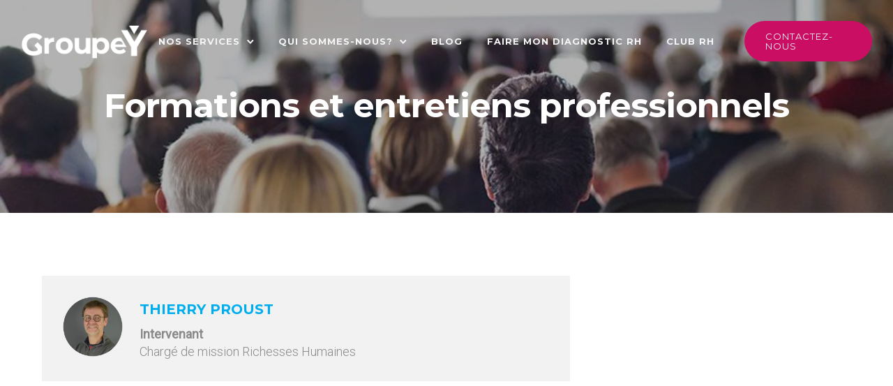

--- FILE ---
content_type: text/html; charset=UTF-8
request_url: https://groupey-rh.fr/les-entretiens-et-la-formation/
body_size: 35698
content:
<!doctype html>
<!-- paulirish.com/2008/conditional-stylesheets-vs-css-hacks-answer-neither/ -->
<!--[if lt IE 7]> <html class="no-js lt-ie9 lt-ie8 lt-ie7" lang="en"> <![endif]-->
<!--[if IE 7]>    <html class="no-js lt-ie9 lt-ie8" lang="en"> <![endif]-->
<!--[if IE 8]>    <html class="no-js lt-ie9" lang="en"> <![endif]-->
<!-- Consider adding a manifest.appcache: h5bp.com/d/Offline -->
<!--[if gt IE 8]><!--> 
<html class="no-js" lang="fr-FR"> <!--<![endif]-->
<head><meta charset="utf-8"><script>if(navigator.userAgent.match(/MSIE|Internet Explorer/i)||navigator.userAgent.match(/Trident\/7\..*?rv:11/i)){var href=document.location.href;if(!href.match(/[?&]nowprocket/)){if(href.indexOf("?")==-1){if(href.indexOf("#")==-1){document.location.href=href+"?nowprocket=1"}else{document.location.href=href.replace("#","?nowprocket=1#")}}else{if(href.indexOf("#")==-1){document.location.href=href+"&nowprocket=1"}else{document.location.href=href.replace("#","&nowprocket=1#")}}}}</script><script>(()=>{class RocketLazyLoadScripts{constructor(){this.v="2.0.4",this.userEvents=["keydown","keyup","mousedown","mouseup","mousemove","mouseover","mouseout","touchmove","touchstart","touchend","touchcancel","wheel","click","dblclick","input"],this.attributeEvents=["onblur","onclick","oncontextmenu","ondblclick","onfocus","onmousedown","onmouseenter","onmouseleave","onmousemove","onmouseout","onmouseover","onmouseup","onmousewheel","onscroll","onsubmit"]}async t(){this.i(),this.o(),/iP(ad|hone)/.test(navigator.userAgent)&&this.h(),this.u(),this.l(this),this.m(),this.k(this),this.p(this),this._(),await Promise.all([this.R(),this.L()]),this.lastBreath=Date.now(),this.S(this),this.P(),this.D(),this.O(),this.M(),await this.C(this.delayedScripts.normal),await this.C(this.delayedScripts.defer),await this.C(this.delayedScripts.async),await this.T(),await this.F(),await this.j(),await this.A(),window.dispatchEvent(new Event("rocket-allScriptsLoaded")),this.everythingLoaded=!0,this.lastTouchEnd&&await new Promise(t=>setTimeout(t,500-Date.now()+this.lastTouchEnd)),this.I(),this.H(),this.U(),this.W()}i(){this.CSPIssue=sessionStorage.getItem("rocketCSPIssue"),document.addEventListener("securitypolicyviolation",t=>{this.CSPIssue||"script-src-elem"!==t.violatedDirective||"data"!==t.blockedURI||(this.CSPIssue=!0,sessionStorage.setItem("rocketCSPIssue",!0))},{isRocket:!0})}o(){window.addEventListener("pageshow",t=>{this.persisted=t.persisted,this.realWindowLoadedFired=!0},{isRocket:!0}),window.addEventListener("pagehide",()=>{this.onFirstUserAction=null},{isRocket:!0})}h(){let t;function e(e){t=e}window.addEventListener("touchstart",e,{isRocket:!0}),window.addEventListener("touchend",function i(o){o.changedTouches[0]&&t.changedTouches[0]&&Math.abs(o.changedTouches[0].pageX-t.changedTouches[0].pageX)<10&&Math.abs(o.changedTouches[0].pageY-t.changedTouches[0].pageY)<10&&o.timeStamp-t.timeStamp<200&&(window.removeEventListener("touchstart",e,{isRocket:!0}),window.removeEventListener("touchend",i,{isRocket:!0}),"INPUT"===o.target.tagName&&"text"===o.target.type||(o.target.dispatchEvent(new TouchEvent("touchend",{target:o.target,bubbles:!0})),o.target.dispatchEvent(new MouseEvent("mouseover",{target:o.target,bubbles:!0})),o.target.dispatchEvent(new PointerEvent("click",{target:o.target,bubbles:!0,cancelable:!0,detail:1,clientX:o.changedTouches[0].clientX,clientY:o.changedTouches[0].clientY})),event.preventDefault()))},{isRocket:!0})}q(t){this.userActionTriggered||("mousemove"!==t.type||this.firstMousemoveIgnored?"keyup"===t.type||"mouseover"===t.type||"mouseout"===t.type||(this.userActionTriggered=!0,this.onFirstUserAction&&this.onFirstUserAction()):this.firstMousemoveIgnored=!0),"click"===t.type&&t.preventDefault(),t.stopPropagation(),t.stopImmediatePropagation(),"touchstart"===this.lastEvent&&"touchend"===t.type&&(this.lastTouchEnd=Date.now()),"click"===t.type&&(this.lastTouchEnd=0),this.lastEvent=t.type,t.composedPath&&t.composedPath()[0].getRootNode()instanceof ShadowRoot&&(t.rocketTarget=t.composedPath()[0]),this.savedUserEvents.push(t)}u(){this.savedUserEvents=[],this.userEventHandler=this.q.bind(this),this.userEvents.forEach(t=>window.addEventListener(t,this.userEventHandler,{passive:!1,isRocket:!0})),document.addEventListener("visibilitychange",this.userEventHandler,{isRocket:!0})}U(){this.userEvents.forEach(t=>window.removeEventListener(t,this.userEventHandler,{passive:!1,isRocket:!0})),document.removeEventListener("visibilitychange",this.userEventHandler,{isRocket:!0}),this.savedUserEvents.forEach(t=>{(t.rocketTarget||t.target).dispatchEvent(new window[t.constructor.name](t.type,t))})}m(){const t="return false",e=Array.from(this.attributeEvents,t=>"data-rocket-"+t),i="["+this.attributeEvents.join("],[")+"]",o="[data-rocket-"+this.attributeEvents.join("],[data-rocket-")+"]",s=(e,i,o)=>{o&&o!==t&&(e.setAttribute("data-rocket-"+i,o),e["rocket"+i]=new Function("event",o),e.setAttribute(i,t))};new MutationObserver(t=>{for(const n of t)"attributes"===n.type&&(n.attributeName.startsWith("data-rocket-")||this.everythingLoaded?n.attributeName.startsWith("data-rocket-")&&this.everythingLoaded&&this.N(n.target,n.attributeName.substring(12)):s(n.target,n.attributeName,n.target.getAttribute(n.attributeName))),"childList"===n.type&&n.addedNodes.forEach(t=>{if(t.nodeType===Node.ELEMENT_NODE)if(this.everythingLoaded)for(const i of[t,...t.querySelectorAll(o)])for(const t of i.getAttributeNames())e.includes(t)&&this.N(i,t.substring(12));else for(const e of[t,...t.querySelectorAll(i)])for(const t of e.getAttributeNames())this.attributeEvents.includes(t)&&s(e,t,e.getAttribute(t))})}).observe(document,{subtree:!0,childList:!0,attributeFilter:[...this.attributeEvents,...e]})}I(){this.attributeEvents.forEach(t=>{document.querySelectorAll("[data-rocket-"+t+"]").forEach(e=>{this.N(e,t)})})}N(t,e){const i=t.getAttribute("data-rocket-"+e);i&&(t.setAttribute(e,i),t.removeAttribute("data-rocket-"+e))}k(t){Object.defineProperty(HTMLElement.prototype,"onclick",{get(){return this.rocketonclick||null},set(e){this.rocketonclick=e,this.setAttribute(t.everythingLoaded?"onclick":"data-rocket-onclick","this.rocketonclick(event)")}})}S(t){function e(e,i){let o=e[i];e[i]=null,Object.defineProperty(e,i,{get:()=>o,set(s){t.everythingLoaded?o=s:e["rocket"+i]=o=s}})}e(document,"onreadystatechange"),e(window,"onload"),e(window,"onpageshow");try{Object.defineProperty(document,"readyState",{get:()=>t.rocketReadyState,set(e){t.rocketReadyState=e},configurable:!0}),document.readyState="loading"}catch(t){console.log("WPRocket DJE readyState conflict, bypassing")}}l(t){this.originalAddEventListener=EventTarget.prototype.addEventListener,this.originalRemoveEventListener=EventTarget.prototype.removeEventListener,this.savedEventListeners=[],EventTarget.prototype.addEventListener=function(e,i,o){o&&o.isRocket||!t.B(e,this)&&!t.userEvents.includes(e)||t.B(e,this)&&!t.userActionTriggered||e.startsWith("rocket-")||t.everythingLoaded?t.originalAddEventListener.call(this,e,i,o):(t.savedEventListeners.push({target:this,remove:!1,type:e,func:i,options:o}),"mouseenter"!==e&&"mouseleave"!==e||t.originalAddEventListener.call(this,e,t.savedUserEvents.push,o))},EventTarget.prototype.removeEventListener=function(e,i,o){o&&o.isRocket||!t.B(e,this)&&!t.userEvents.includes(e)||t.B(e,this)&&!t.userActionTriggered||e.startsWith("rocket-")||t.everythingLoaded?t.originalRemoveEventListener.call(this,e,i,o):t.savedEventListeners.push({target:this,remove:!0,type:e,func:i,options:o})}}J(t,e){this.savedEventListeners=this.savedEventListeners.filter(i=>{let o=i.type,s=i.target||window;return e!==o||t!==s||(this.B(o,s)&&(i.type="rocket-"+o),this.$(i),!1)})}H(){EventTarget.prototype.addEventListener=this.originalAddEventListener,EventTarget.prototype.removeEventListener=this.originalRemoveEventListener,this.savedEventListeners.forEach(t=>this.$(t))}$(t){t.remove?this.originalRemoveEventListener.call(t.target,t.type,t.func,t.options):this.originalAddEventListener.call(t.target,t.type,t.func,t.options)}p(t){let e;function i(e){return t.everythingLoaded?e:e.split(" ").map(t=>"load"===t||t.startsWith("load.")?"rocket-jquery-load":t).join(" ")}function o(o){function s(e){const s=o.fn[e];o.fn[e]=o.fn.init.prototype[e]=function(){return this[0]===window&&t.userActionTriggered&&("string"==typeof arguments[0]||arguments[0]instanceof String?arguments[0]=i(arguments[0]):"object"==typeof arguments[0]&&Object.keys(arguments[0]).forEach(t=>{const e=arguments[0][t];delete arguments[0][t],arguments[0][i(t)]=e})),s.apply(this,arguments),this}}if(o&&o.fn&&!t.allJQueries.includes(o)){const e={DOMContentLoaded:[],"rocket-DOMContentLoaded":[]};for(const t in e)document.addEventListener(t,()=>{e[t].forEach(t=>t())},{isRocket:!0});o.fn.ready=o.fn.init.prototype.ready=function(i){function s(){parseInt(o.fn.jquery)>2?setTimeout(()=>i.bind(document)(o)):i.bind(document)(o)}return"function"==typeof i&&(t.realDomReadyFired?!t.userActionTriggered||t.fauxDomReadyFired?s():e["rocket-DOMContentLoaded"].push(s):e.DOMContentLoaded.push(s)),o([])},s("on"),s("one"),s("off"),t.allJQueries.push(o)}e=o}t.allJQueries=[],o(window.jQuery),Object.defineProperty(window,"jQuery",{get:()=>e,set(t){o(t)}})}P(){const t=new Map;document.write=document.writeln=function(e){const i=document.currentScript,o=document.createRange(),s=i.parentElement;let n=t.get(i);void 0===n&&(n=i.nextSibling,t.set(i,n));const c=document.createDocumentFragment();o.setStart(c,0),c.appendChild(o.createContextualFragment(e)),s.insertBefore(c,n)}}async R(){return new Promise(t=>{this.userActionTriggered?t():this.onFirstUserAction=t})}async L(){return new Promise(t=>{document.addEventListener("DOMContentLoaded",()=>{this.realDomReadyFired=!0,t()},{isRocket:!0})})}async j(){return this.realWindowLoadedFired?Promise.resolve():new Promise(t=>{window.addEventListener("load",t,{isRocket:!0})})}M(){this.pendingScripts=[];this.scriptsMutationObserver=new MutationObserver(t=>{for(const e of t)e.addedNodes.forEach(t=>{"SCRIPT"!==t.tagName||t.noModule||t.isWPRocket||this.pendingScripts.push({script:t,promise:new Promise(e=>{const i=()=>{const i=this.pendingScripts.findIndex(e=>e.script===t);i>=0&&this.pendingScripts.splice(i,1),e()};t.addEventListener("load",i,{isRocket:!0}),t.addEventListener("error",i,{isRocket:!0}),setTimeout(i,1e3)})})})}),this.scriptsMutationObserver.observe(document,{childList:!0,subtree:!0})}async F(){await this.X(),this.pendingScripts.length?(await this.pendingScripts[0].promise,await this.F()):this.scriptsMutationObserver.disconnect()}D(){this.delayedScripts={normal:[],async:[],defer:[]},document.querySelectorAll("script[type$=rocketlazyloadscript]").forEach(t=>{t.hasAttribute("data-rocket-src")?t.hasAttribute("async")&&!1!==t.async?this.delayedScripts.async.push(t):t.hasAttribute("defer")&&!1!==t.defer||"module"===t.getAttribute("data-rocket-type")?this.delayedScripts.defer.push(t):this.delayedScripts.normal.push(t):this.delayedScripts.normal.push(t)})}async _(){await this.L();let t=[];document.querySelectorAll("script[type$=rocketlazyloadscript][data-rocket-src]").forEach(e=>{let i=e.getAttribute("data-rocket-src");if(i&&!i.startsWith("data:")){i.startsWith("//")&&(i=location.protocol+i);try{const o=new URL(i).origin;o!==location.origin&&t.push({src:o,crossOrigin:e.crossOrigin||"module"===e.getAttribute("data-rocket-type")})}catch(t){}}}),t=[...new Map(t.map(t=>[JSON.stringify(t),t])).values()],this.Y(t,"preconnect")}async G(t){if(await this.K(),!0!==t.noModule||!("noModule"in HTMLScriptElement.prototype))return new Promise(e=>{let i;function o(){(i||t).setAttribute("data-rocket-status","executed"),e()}try{if(navigator.userAgent.includes("Firefox/")||""===navigator.vendor||this.CSPIssue)i=document.createElement("script"),[...t.attributes].forEach(t=>{let e=t.nodeName;"type"!==e&&("data-rocket-type"===e&&(e="type"),"data-rocket-src"===e&&(e="src"),i.setAttribute(e,t.nodeValue))}),t.text&&(i.text=t.text),t.nonce&&(i.nonce=t.nonce),i.hasAttribute("src")?(i.addEventListener("load",o,{isRocket:!0}),i.addEventListener("error",()=>{i.setAttribute("data-rocket-status","failed-network"),e()},{isRocket:!0}),setTimeout(()=>{i.isConnected||e()},1)):(i.text=t.text,o()),i.isWPRocket=!0,t.parentNode.replaceChild(i,t);else{const i=t.getAttribute("data-rocket-type"),s=t.getAttribute("data-rocket-src");i?(t.type=i,t.removeAttribute("data-rocket-type")):t.removeAttribute("type"),t.addEventListener("load",o,{isRocket:!0}),t.addEventListener("error",i=>{this.CSPIssue&&i.target.src.startsWith("data:")?(console.log("WPRocket: CSP fallback activated"),t.removeAttribute("src"),this.G(t).then(e)):(t.setAttribute("data-rocket-status","failed-network"),e())},{isRocket:!0}),s?(t.fetchPriority="high",t.removeAttribute("data-rocket-src"),t.src=s):t.src="data:text/javascript;base64,"+window.btoa(unescape(encodeURIComponent(t.text)))}}catch(i){t.setAttribute("data-rocket-status","failed-transform"),e()}});t.setAttribute("data-rocket-status","skipped")}async C(t){const e=t.shift();return e?(e.isConnected&&await this.G(e),this.C(t)):Promise.resolve()}O(){this.Y([...this.delayedScripts.normal,...this.delayedScripts.defer,...this.delayedScripts.async],"preload")}Y(t,e){this.trash=this.trash||[];let i=!0;var o=document.createDocumentFragment();t.forEach(t=>{const s=t.getAttribute&&t.getAttribute("data-rocket-src")||t.src;if(s&&!s.startsWith("data:")){const n=document.createElement("link");n.href=s,n.rel=e,"preconnect"!==e&&(n.as="script",n.fetchPriority=i?"high":"low"),t.getAttribute&&"module"===t.getAttribute("data-rocket-type")&&(n.crossOrigin=!0),t.crossOrigin&&(n.crossOrigin=t.crossOrigin),t.integrity&&(n.integrity=t.integrity),t.nonce&&(n.nonce=t.nonce),o.appendChild(n),this.trash.push(n),i=!1}}),document.head.appendChild(o)}W(){this.trash.forEach(t=>t.remove())}async T(){try{document.readyState="interactive"}catch(t){}this.fauxDomReadyFired=!0;try{await this.K(),this.J(document,"readystatechange"),document.dispatchEvent(new Event("rocket-readystatechange")),await this.K(),document.rocketonreadystatechange&&document.rocketonreadystatechange(),await this.K(),this.J(document,"DOMContentLoaded"),document.dispatchEvent(new Event("rocket-DOMContentLoaded")),await this.K(),this.J(window,"DOMContentLoaded"),window.dispatchEvent(new Event("rocket-DOMContentLoaded"))}catch(t){console.error(t)}}async A(){try{document.readyState="complete"}catch(t){}try{await this.K(),this.J(document,"readystatechange"),document.dispatchEvent(new Event("rocket-readystatechange")),await this.K(),document.rocketonreadystatechange&&document.rocketonreadystatechange(),await this.K(),this.J(window,"load"),window.dispatchEvent(new Event("rocket-load")),await this.K(),window.rocketonload&&window.rocketonload(),await this.K(),this.allJQueries.forEach(t=>t(window).trigger("rocket-jquery-load")),await this.K(),this.J(window,"pageshow");const t=new Event("rocket-pageshow");t.persisted=this.persisted,window.dispatchEvent(t),await this.K(),window.rocketonpageshow&&window.rocketonpageshow({persisted:this.persisted})}catch(t){console.error(t)}}async K(){Date.now()-this.lastBreath>45&&(await this.X(),this.lastBreath=Date.now())}async X(){return document.hidden?new Promise(t=>setTimeout(t)):new Promise(t=>requestAnimationFrame(t))}B(t,e){return e===document&&"readystatechange"===t||(e===document&&"DOMContentLoaded"===t||(e===window&&"DOMContentLoaded"===t||(e===window&&"load"===t||e===window&&"pageshow"===t)))}static run(){(new RocketLazyLoadScripts).t()}}RocketLazyLoadScripts.run()})();</script>
	
	<meta http-equiv="X-UA-Compatible" content="IE=edge,chrome=1" >
	<meta name="viewport" content="user-scalable=no, width=device-width, initial-scale=1, maximum-scale=1" />
    <meta name="apple-mobile-web-app-capable" content="yes" />
	    <meta name='robots' content='index, follow, max-image-preview:large, max-snippet:-1, max-video-preview:-1' />

	<!-- This site is optimized with the Yoast SEO plugin v26.7 - https://yoast.com/wordpress/plugins/seo/ -->
	<title>Formation et entretiens professionnels | Groupe Y</title>
<link data-rocket-prefetch href="https://fonts.googleapis.com" rel="dns-prefetch">
<style id="rocket-critical-css">:before,:after{-moz-box-sizing:border-box;-webkit-box-sizing:border-box;box-sizing:border-box}*{margin:0;padding:0;border:0;outline:none}[class*="fi-"]{display:inline;width:auto;height:auto;line-height:inherit;vertical-align:baseline;background-image:none;background-position:0 0;background-repeat:repeat}[class*="fi-"]:before{font-weight:400;font-style:normal;text-decoration:inherit}html{height:100%;left:0}body{height:100%;box-sizing:border-box;min-height:100%;min-width:100%;position:relative;z-index:1;margin:0;padding:0;overflow:hidden}body,.preloader{background-color:#111111}body>.main-container{height:100%;min-height:100%;min-width:100%;z-index:0;overflow:hidden;position:initial!important;overflow-y:auto}body>.main-container:after{content:"";display:block;top:0;bottom:0;left:0;right:0;background-color:#111;opacity:0.4;z-index:-1;position:absolute}.center{clear:both;content:"";display:block;margin:0 auto;max-width:1020px;width:100%;padding:0 10px;box-sizing:border-box;text-align:center}.logotype{max-width:100%}#wrapper{width:100%;height:calc(100% - 90px);position:relative;display:inline-block}header{position:relative;display:inline-block;width:100%}.site-content{position:relative;display:inline-block;width:100%;left:0;top:0;color:#fff}.site-content .font-center{text-align:center}.site-content h2{width:100%;display:block}.site-content h2.heading{font-size:45px;font-weight:lighter}.site-content .description p{font-size:14px;margin:0;line-height:normal}.site-content .description p{margin-bottom:10px}.site-content p{font-size:16px;margin:0 0 15px;line-height:24px}footer{position:relative;top:0;display:inline-block;width:100%;color:#fff;margin:25px 0 20px}footer .center{padding:0}.logo-box{padding:50px 0 30px}.site-title{font-family:inherit;font-weight:lighter;text-align:center;padding:0 0 20px;vertical-align:middle}.preloader{display:block;height:100%;position:absolute;width:100%;z-index:99999991}.preloader i{font-size:56px;background:none repeat scroll 0 0 rgba(0,0,0,0);display:inline-block;left:50%;top:50%;-ms-transform:translate(-50%,-50%);-o-transform:translate(-50%,-50%);-webkit-transform:translate(-50%,-50%);-moz-transform:translate(-50%,-50%);transform:translate(-50%,-50%);position:absolute;color:inherit;-webkit-animation-name:spin;-webkit-animation-duration:2200ms;-webkit-animation-iteration-count:infinite;-webkit-animation-timing-function:linear;-moz-animation-name:spin;-moz-animation-duration:2200ms;-moz-animation-iteration-count:infinite;-moz-animation-timing-function:linear;-ms-animation-name:spin;-ms-animation-duration:2200ms;-ms-animation-iteration-count:infinite;-ms-animation-timing-function:linear;animation-name:spin;animation-duration:2200ms;animation-iteration-count:infinite;animation-timing-function:linear}.site-title,.preloader i,.site-content,footer{color:#ffffff}@-ms-keyframes spin{from{-ms-transform:translate(-50%,-50%) rotate(0deg)}to{-ms-transform:translate(-50%,-50%) rotate(360deg)}}@-moz-keyframes spin{from{-moz-transform:translate(-50%,-50%) rotate(0deg)}to{-moz-transform:translate(-50%,-50%) rotate(360deg)}}@-webkit-keyframes spin{from{-webkit-transform:translate(-50%,-50%) rotate(0deg)}to{-webkit-transform:translate(-50%,-50%) rotate(360deg)}}@keyframes spin{from{transform:translate(-50%,-50%) rotate(0deg)}to{transform:translate(-50%,-50%) rotate(360deg)}}::-webkit-input-placeholder{font-size:20px;color:inherit;font-family:inherit;opacity:1}:-moz-placeholder{font-size:20px;color:inherit;font-family:inherit;opacity:1}::-moz-placeholder{font-size:20px;color:inherit;font-family:inherit;opacity:1}:-ms-input-placeholder{font-size:20px;color:inherit;font-family:inherit;opacity:1}@media only screen and (min-device-width:768px) and (max-device-width:1024px) and (orientation:landscape){.center{max-width:1004px}}@media screen and (max-width:480px){.center{max-width:460px}.site-content h2.heading{font-size:30px}}@media screen and (max-width:360px){.center{max-width:340px}}@media screen and (max-width:320px){.center{max-width:300px}.site-content h2.heading{font-size:24px}}.bg-img{width:100%;height:100%;overflow:hidden;position:absolute;top:0;left:0;z-index:-1}.bg-img img{position:absolute;visibility:visible;z-index:-1;top:50%;left:50%;-ms-transform:translate(-50%,-50%);-o-transform:translate(-50%,-50%);-webkit-transform:translate(-50%,-50%);-moz-transform:translate(-50%,-50%);transform:translate(-50%,-50%);width:auto;height:auto;min-width:100%;min-height:100%}@supports (object-fit:cover){.bg-img img{min-height:100%;min-width:100%;object-fit:cover;max-width:100%;max-height:100%}}@font-face{font-display:swap;font-family:foundation-icons;src:url(https://groupey-rh.fr/wp-content/plugins/maintenance/load/fonts/foundation-icons.eot);src:url(https://groupey-rh.fr/wp-content/plugins/maintenance/load/fonts/foundation-icons.eot?#iefix) format("embedded-opentype"),url(https://groupey-rh.fr/wp-content/plugins/maintenance/load/fonts/foundation-icons.woff) format("woff"),url(https://groupey-rh.fr/wp-content/plugins/maintenance/load/fonts/foundation-icons.ttf) format("truetype"),url(https://groupey-rh.fr/wp-content/plugins/maintenance/load/fonts/foundation-icons.svg#fontcustom) format("svg");font-weight:400;font-style:normal}.fi-widget:before{font-family:foundation-icons;font-style:normal;font-weight:400;font-variant:normal;text-transform:none;line-height:1;-webkit-font-smoothing:antialiased;display:inline-block;text-decoration:inherit}.fi-widget:before{content:"\f214"}</style><link rel="preload" data-rocket-preload as="image" href="https://groupey-rh.fr/wp-content/uploads/2022/07/formations-1.jpeg" fetchpriority="high">
	<meta name="description" content="Formation : les entretiens professionnels : les préparer, les piloter et les restituer, les formations : les dispositifs de financement..." />
	<link rel="canonical" href="https://groupey-rh.fr/les-entretiens-et-la-formation/" />
	<meta property="og:locale" content="fr_FR" />
	<meta property="og:type" content="article" />
	<meta property="og:title" content="Formation et entretiens professionnels | Groupe Y" />
	<meta property="og:description" content="Formation : les entretiens professionnels : les préparer, les piloter et les restituer, les formations : les dispositifs de financement..." />
	<meta property="og:url" content="https://groupey-rh.fr/les-entretiens-et-la-formation/" />
	<meta property="og:site_name" content="Groupe Y - Richesses humaines" />
	<meta property="article:publisher" content="https://www.facebook.com/groupey" />
	<meta property="article:modified_time" content="2025-02-13T14:39:16+00:00" />
	<meta property="og:image" content="https://groupey-rh.fr/wp-content/uploads/2024/06/formations-1.jpeg" />
	<meta property="og:image:width" content="832" />
	<meta property="og:image:height" content="384" />
	<meta property="og:image:type" content="image/jpeg" />
	<meta name="twitter:card" content="summary_large_image" />
	<meta name="twitter:label1" content="Durée de lecture estimée" />
	<meta name="twitter:data1" content="10 minutes" />
	<script type="application/ld+json" class="yoast-schema-graph">{"@context":"https://schema.org","@graph":[{"@type":"WebPage","@id":"https://groupey-rh.fr/les-entretiens-et-la-formation/","url":"https://groupey-rh.fr/les-entretiens-et-la-formation/","name":"Formation et entretiens professionnels | Groupe Y","isPartOf":{"@id":"https://groupey-rh.fr/#website"},"primaryImageOfPage":{"@id":"https://groupey-rh.fr/les-entretiens-et-la-formation/#primaryimage"},"image":{"@id":"https://groupey-rh.fr/les-entretiens-et-la-formation/#primaryimage"},"thumbnailUrl":"https://groupey-rh.fr/wp-content/uploads/2024/06/formations-1.jpeg","datePublished":"2022-07-07T09:44:43+00:00","dateModified":"2025-02-13T14:39:16+00:00","description":"Formation : les entretiens professionnels : les préparer, les piloter et les restituer, les formations : les dispositifs de financement...","breadcrumb":{"@id":"https://groupey-rh.fr/les-entretiens-et-la-formation/#breadcrumb"},"inLanguage":"fr-FR","potentialAction":[{"@type":"ReadAction","target":["https://groupey-rh.fr/les-entretiens-et-la-formation/"]}]},{"@type":"ImageObject","inLanguage":"fr-FR","@id":"https://groupey-rh.fr/les-entretiens-et-la-formation/#primaryimage","url":"https://groupey-rh.fr/wp-content/uploads/2024/06/formations-1.jpeg","contentUrl":"https://groupey-rh.fr/wp-content/uploads/2024/06/formations-1.jpeg","width":832,"height":384,"caption":"nos formations RH, salle de formation, les entretiens professionnels"},{"@type":"BreadcrumbList","@id":"https://groupey-rh.fr/les-entretiens-et-la-formation/#breadcrumb","itemListElement":[{"@type":"ListItem","position":1,"name":"Accueil","item":"https://groupey-rh.fr/"},{"@type":"ListItem","position":2,"name":"Les entretiens et la formation"}]},{"@type":"WebSite","@id":"https://groupey-rh.fr/#website","url":"https://groupey-rh.fr/","name":"Groupe Y - Richesses humaines","description":"Nos équipes de spécialistes vous aident à̀ améliorer la gestion de votre entreprise de sa création à sa transmission.","publisher":{"@id":"https://groupey-rh.fr/#organization"},"potentialAction":[{"@type":"SearchAction","target":{"@type":"EntryPoint","urlTemplate":"https://groupey-rh.fr/?s={search_term_string}"},"query-input":{"@type":"PropertyValueSpecification","valueRequired":true,"valueName":"search_term_string"}}],"inLanguage":"fr-FR"},{"@type":"Organization","@id":"https://groupey-rh.fr/#organization","name":"Groupe Y","url":"https://groupey-rh.fr/","logo":{"@type":"ImageObject","inLanguage":"fr-FR","@id":"https://groupey-rh.fr/#/schema/logo/image/","url":"https://groupey-rh.fr/wp-content/uploads/2024/07/logo-groupe-y.png","contentUrl":"https://groupey-rh.fr/wp-content/uploads/2024/07/logo-groupe-y.png","width":200,"height":52,"caption":"Groupe Y"},"image":{"@id":"https://groupey-rh.fr/#/schema/logo/image/"},"sameAs":["https://www.facebook.com/groupey","https://www.linkedin.com/company/groupe-y/"]}]}</script>
	<!-- / Yoast SEO plugin. -->


<link rel='dns-prefetch' href='//www.googletagmanager.com' />
<link rel='dns-prefetch' href='//fonts.googleapis.com' />
<link rel="alternate" type="application/rss+xml" title="Groupe Y - Richesses humaines &raquo; Flux" href="https://groupey-rh.fr/feed/" />
<link rel="alternate" type="application/rss+xml" title="Groupe Y - Richesses humaines &raquo; Flux des commentaires" href="https://groupey-rh.fr/comments/feed/" />
<link rel="alternate" title="oEmbed (JSON)" type="application/json+oembed" href="https://groupey-rh.fr/wp-json/oembed/1.0/embed?url=https%3A%2F%2Fgroupey-rh.fr%2Fles-entretiens-et-la-formation%2F" />
<link rel="alternate" title="oEmbed (XML)" type="text/xml+oembed" href="https://groupey-rh.fr/wp-json/oembed/1.0/embed?url=https%3A%2F%2Fgroupey-rh.fr%2Fles-entretiens-et-la-formation%2F&#038;format=xml" />
<style id='wp-img-auto-sizes-contain-inline-css' type='text/css'>
img:is([sizes=auto i],[sizes^="auto," i]){contain-intrinsic-size:3000px 1500px}
/*# sourceURL=wp-img-auto-sizes-contain-inline-css */
</style>
<link rel='preload'  href='https://groupey-rh.fr/wp-content/plugins/wp-charts-and-graphs/assets/css/pantherius_wp_charts.css?ver=53a44b6c0c29702b0d20e53d99eb5ff1' data-rocket-async="style" as="style" onload="this.onload=null;this.rel='stylesheet'" onerror="this.removeAttribute('data-rocket-async')"  type='text/css' media='all' />
<style id='wp-emoji-styles-inline-css' type='text/css'>

	img.wp-smiley, img.emoji {
		display: inline !important;
		border: none !important;
		box-shadow: none !important;
		height: 1em !important;
		width: 1em !important;
		margin: 0 0.07em !important;
		vertical-align: -0.1em !important;
		background: none !important;
		padding: 0 !important;
	}
/*# sourceURL=wp-emoji-styles-inline-css */
</style>
<style id='wp-block-library-inline-css' type='text/css'>
:root{--wp-block-synced-color:#7a00df;--wp-block-synced-color--rgb:122,0,223;--wp-bound-block-color:var(--wp-block-synced-color);--wp-editor-canvas-background:#ddd;--wp-admin-theme-color:#007cba;--wp-admin-theme-color--rgb:0,124,186;--wp-admin-theme-color-darker-10:#006ba1;--wp-admin-theme-color-darker-10--rgb:0,107,160.5;--wp-admin-theme-color-darker-20:#005a87;--wp-admin-theme-color-darker-20--rgb:0,90,135;--wp-admin-border-width-focus:2px}@media (min-resolution:192dpi){:root{--wp-admin-border-width-focus:1.5px}}.wp-element-button{cursor:pointer}:root .has-very-light-gray-background-color{background-color:#eee}:root .has-very-dark-gray-background-color{background-color:#313131}:root .has-very-light-gray-color{color:#eee}:root .has-very-dark-gray-color{color:#313131}:root .has-vivid-green-cyan-to-vivid-cyan-blue-gradient-background{background:linear-gradient(135deg,#00d084,#0693e3)}:root .has-purple-crush-gradient-background{background:linear-gradient(135deg,#34e2e4,#4721fb 50%,#ab1dfe)}:root .has-hazy-dawn-gradient-background{background:linear-gradient(135deg,#faaca8,#dad0ec)}:root .has-subdued-olive-gradient-background{background:linear-gradient(135deg,#fafae1,#67a671)}:root .has-atomic-cream-gradient-background{background:linear-gradient(135deg,#fdd79a,#004a59)}:root .has-nightshade-gradient-background{background:linear-gradient(135deg,#330968,#31cdcf)}:root .has-midnight-gradient-background{background:linear-gradient(135deg,#020381,#2874fc)}:root{--wp--preset--font-size--normal:16px;--wp--preset--font-size--huge:42px}.has-regular-font-size{font-size:1em}.has-larger-font-size{font-size:2.625em}.has-normal-font-size{font-size:var(--wp--preset--font-size--normal)}.has-huge-font-size{font-size:var(--wp--preset--font-size--huge)}.has-text-align-center{text-align:center}.has-text-align-left{text-align:left}.has-text-align-right{text-align:right}.has-fit-text{white-space:nowrap!important}#end-resizable-editor-section{display:none}.aligncenter{clear:both}.items-justified-left{justify-content:flex-start}.items-justified-center{justify-content:center}.items-justified-right{justify-content:flex-end}.items-justified-space-between{justify-content:space-between}.screen-reader-text{border:0;clip-path:inset(50%);height:1px;margin:-1px;overflow:hidden;padding:0;position:absolute;width:1px;word-wrap:normal!important}.screen-reader-text:focus{background-color:#ddd;clip-path:none;color:#444;display:block;font-size:1em;height:auto;left:5px;line-height:normal;padding:15px 23px 14px;text-decoration:none;top:5px;width:auto;z-index:100000}html :where(.has-border-color){border-style:solid}html :where([style*=border-top-color]){border-top-style:solid}html :where([style*=border-right-color]){border-right-style:solid}html :where([style*=border-bottom-color]){border-bottom-style:solid}html :where([style*=border-left-color]){border-left-style:solid}html :where([style*=border-width]){border-style:solid}html :where([style*=border-top-width]){border-top-style:solid}html :where([style*=border-right-width]){border-right-style:solid}html :where([style*=border-bottom-width]){border-bottom-style:solid}html :where([style*=border-left-width]){border-left-style:solid}html :where(img[class*=wp-image-]){height:auto;max-width:100%}:where(figure){margin:0 0 1em}html :where(.is-position-sticky){--wp-admin--admin-bar--position-offset:var(--wp-admin--admin-bar--height,0px)}@media screen and (max-width:600px){html :where(.is-position-sticky){--wp-admin--admin-bar--position-offset:0px}}

/*# sourceURL=wp-block-library-inline-css */
</style><style id='global-styles-inline-css' type='text/css'>
:root{--wp--preset--aspect-ratio--square: 1;--wp--preset--aspect-ratio--4-3: 4/3;--wp--preset--aspect-ratio--3-4: 3/4;--wp--preset--aspect-ratio--3-2: 3/2;--wp--preset--aspect-ratio--2-3: 2/3;--wp--preset--aspect-ratio--16-9: 16/9;--wp--preset--aspect-ratio--9-16: 9/16;--wp--preset--color--black: #000000;--wp--preset--color--cyan-bluish-gray: #abb8c3;--wp--preset--color--white: #ffffff;--wp--preset--color--pale-pink: #f78da7;--wp--preset--color--vivid-red: #cf2e2e;--wp--preset--color--luminous-vivid-orange: #ff6900;--wp--preset--color--luminous-vivid-amber: #fcb900;--wp--preset--color--light-green-cyan: #7bdcb5;--wp--preset--color--vivid-green-cyan: #00d084;--wp--preset--color--pale-cyan-blue: #8ed1fc;--wp--preset--color--vivid-cyan-blue: #0693e3;--wp--preset--color--vivid-purple: #9b51e0;--wp--preset--gradient--vivid-cyan-blue-to-vivid-purple: linear-gradient(135deg,rgb(6,147,227) 0%,rgb(155,81,224) 100%);--wp--preset--gradient--light-green-cyan-to-vivid-green-cyan: linear-gradient(135deg,rgb(122,220,180) 0%,rgb(0,208,130) 100%);--wp--preset--gradient--luminous-vivid-amber-to-luminous-vivid-orange: linear-gradient(135deg,rgb(252,185,0) 0%,rgb(255,105,0) 100%);--wp--preset--gradient--luminous-vivid-orange-to-vivid-red: linear-gradient(135deg,rgb(255,105,0) 0%,rgb(207,46,46) 100%);--wp--preset--gradient--very-light-gray-to-cyan-bluish-gray: linear-gradient(135deg,rgb(238,238,238) 0%,rgb(169,184,195) 100%);--wp--preset--gradient--cool-to-warm-spectrum: linear-gradient(135deg,rgb(74,234,220) 0%,rgb(151,120,209) 20%,rgb(207,42,186) 40%,rgb(238,44,130) 60%,rgb(251,105,98) 80%,rgb(254,248,76) 100%);--wp--preset--gradient--blush-light-purple: linear-gradient(135deg,rgb(255,206,236) 0%,rgb(152,150,240) 100%);--wp--preset--gradient--blush-bordeaux: linear-gradient(135deg,rgb(254,205,165) 0%,rgb(254,45,45) 50%,rgb(107,0,62) 100%);--wp--preset--gradient--luminous-dusk: linear-gradient(135deg,rgb(255,203,112) 0%,rgb(199,81,192) 50%,rgb(65,88,208) 100%);--wp--preset--gradient--pale-ocean: linear-gradient(135deg,rgb(255,245,203) 0%,rgb(182,227,212) 50%,rgb(51,167,181) 100%);--wp--preset--gradient--electric-grass: linear-gradient(135deg,rgb(202,248,128) 0%,rgb(113,206,126) 100%);--wp--preset--gradient--midnight: linear-gradient(135deg,rgb(2,3,129) 0%,rgb(40,116,252) 100%);--wp--preset--font-size--small: 13px;--wp--preset--font-size--medium: 20px;--wp--preset--font-size--large: 36px;--wp--preset--font-size--x-large: 42px;--wp--preset--spacing--20: 0.44rem;--wp--preset--spacing--30: 0.67rem;--wp--preset--spacing--40: 1rem;--wp--preset--spacing--50: 1.5rem;--wp--preset--spacing--60: 2.25rem;--wp--preset--spacing--70: 3.38rem;--wp--preset--spacing--80: 5.06rem;--wp--preset--shadow--natural: 6px 6px 9px rgba(0, 0, 0, 0.2);--wp--preset--shadow--deep: 12px 12px 50px rgba(0, 0, 0, 0.4);--wp--preset--shadow--sharp: 6px 6px 0px rgba(0, 0, 0, 0.2);--wp--preset--shadow--outlined: 6px 6px 0px -3px rgb(255, 255, 255), 6px 6px rgb(0, 0, 0);--wp--preset--shadow--crisp: 6px 6px 0px rgb(0, 0, 0);}:where(.is-layout-flex){gap: 0.5em;}:where(.is-layout-grid){gap: 0.5em;}body .is-layout-flex{display: flex;}.is-layout-flex{flex-wrap: wrap;align-items: center;}.is-layout-flex > :is(*, div){margin: 0;}body .is-layout-grid{display: grid;}.is-layout-grid > :is(*, div){margin: 0;}:where(.wp-block-columns.is-layout-flex){gap: 2em;}:where(.wp-block-columns.is-layout-grid){gap: 2em;}:where(.wp-block-post-template.is-layout-flex){gap: 1.25em;}:where(.wp-block-post-template.is-layout-grid){gap: 1.25em;}.has-black-color{color: var(--wp--preset--color--black) !important;}.has-cyan-bluish-gray-color{color: var(--wp--preset--color--cyan-bluish-gray) !important;}.has-white-color{color: var(--wp--preset--color--white) !important;}.has-pale-pink-color{color: var(--wp--preset--color--pale-pink) !important;}.has-vivid-red-color{color: var(--wp--preset--color--vivid-red) !important;}.has-luminous-vivid-orange-color{color: var(--wp--preset--color--luminous-vivid-orange) !important;}.has-luminous-vivid-amber-color{color: var(--wp--preset--color--luminous-vivid-amber) !important;}.has-light-green-cyan-color{color: var(--wp--preset--color--light-green-cyan) !important;}.has-vivid-green-cyan-color{color: var(--wp--preset--color--vivid-green-cyan) !important;}.has-pale-cyan-blue-color{color: var(--wp--preset--color--pale-cyan-blue) !important;}.has-vivid-cyan-blue-color{color: var(--wp--preset--color--vivid-cyan-blue) !important;}.has-vivid-purple-color{color: var(--wp--preset--color--vivid-purple) !important;}.has-black-background-color{background-color: var(--wp--preset--color--black) !important;}.has-cyan-bluish-gray-background-color{background-color: var(--wp--preset--color--cyan-bluish-gray) !important;}.has-white-background-color{background-color: var(--wp--preset--color--white) !important;}.has-pale-pink-background-color{background-color: var(--wp--preset--color--pale-pink) !important;}.has-vivid-red-background-color{background-color: var(--wp--preset--color--vivid-red) !important;}.has-luminous-vivid-orange-background-color{background-color: var(--wp--preset--color--luminous-vivid-orange) !important;}.has-luminous-vivid-amber-background-color{background-color: var(--wp--preset--color--luminous-vivid-amber) !important;}.has-light-green-cyan-background-color{background-color: var(--wp--preset--color--light-green-cyan) !important;}.has-vivid-green-cyan-background-color{background-color: var(--wp--preset--color--vivid-green-cyan) !important;}.has-pale-cyan-blue-background-color{background-color: var(--wp--preset--color--pale-cyan-blue) !important;}.has-vivid-cyan-blue-background-color{background-color: var(--wp--preset--color--vivid-cyan-blue) !important;}.has-vivid-purple-background-color{background-color: var(--wp--preset--color--vivid-purple) !important;}.has-black-border-color{border-color: var(--wp--preset--color--black) !important;}.has-cyan-bluish-gray-border-color{border-color: var(--wp--preset--color--cyan-bluish-gray) !important;}.has-white-border-color{border-color: var(--wp--preset--color--white) !important;}.has-pale-pink-border-color{border-color: var(--wp--preset--color--pale-pink) !important;}.has-vivid-red-border-color{border-color: var(--wp--preset--color--vivid-red) !important;}.has-luminous-vivid-orange-border-color{border-color: var(--wp--preset--color--luminous-vivid-orange) !important;}.has-luminous-vivid-amber-border-color{border-color: var(--wp--preset--color--luminous-vivid-amber) !important;}.has-light-green-cyan-border-color{border-color: var(--wp--preset--color--light-green-cyan) !important;}.has-vivid-green-cyan-border-color{border-color: var(--wp--preset--color--vivid-green-cyan) !important;}.has-pale-cyan-blue-border-color{border-color: var(--wp--preset--color--pale-cyan-blue) !important;}.has-vivid-cyan-blue-border-color{border-color: var(--wp--preset--color--vivid-cyan-blue) !important;}.has-vivid-purple-border-color{border-color: var(--wp--preset--color--vivid-purple) !important;}.has-vivid-cyan-blue-to-vivid-purple-gradient-background{background: var(--wp--preset--gradient--vivid-cyan-blue-to-vivid-purple) !important;}.has-light-green-cyan-to-vivid-green-cyan-gradient-background{background: var(--wp--preset--gradient--light-green-cyan-to-vivid-green-cyan) !important;}.has-luminous-vivid-amber-to-luminous-vivid-orange-gradient-background{background: var(--wp--preset--gradient--luminous-vivid-amber-to-luminous-vivid-orange) !important;}.has-luminous-vivid-orange-to-vivid-red-gradient-background{background: var(--wp--preset--gradient--luminous-vivid-orange-to-vivid-red) !important;}.has-very-light-gray-to-cyan-bluish-gray-gradient-background{background: var(--wp--preset--gradient--very-light-gray-to-cyan-bluish-gray) !important;}.has-cool-to-warm-spectrum-gradient-background{background: var(--wp--preset--gradient--cool-to-warm-spectrum) !important;}.has-blush-light-purple-gradient-background{background: var(--wp--preset--gradient--blush-light-purple) !important;}.has-blush-bordeaux-gradient-background{background: var(--wp--preset--gradient--blush-bordeaux) !important;}.has-luminous-dusk-gradient-background{background: var(--wp--preset--gradient--luminous-dusk) !important;}.has-pale-ocean-gradient-background{background: var(--wp--preset--gradient--pale-ocean) !important;}.has-electric-grass-gradient-background{background: var(--wp--preset--gradient--electric-grass) !important;}.has-midnight-gradient-background{background: var(--wp--preset--gradient--midnight) !important;}.has-small-font-size{font-size: var(--wp--preset--font-size--small) !important;}.has-medium-font-size{font-size: var(--wp--preset--font-size--medium) !important;}.has-large-font-size{font-size: var(--wp--preset--font-size--large) !important;}.has-x-large-font-size{font-size: var(--wp--preset--font-size--x-large) !important;}
/*# sourceURL=global-styles-inline-css */
</style>

<style id='classic-theme-styles-inline-css' type='text/css'>
/*! This file is auto-generated */
.wp-block-button__link{color:#fff;background-color:#32373c;border-radius:9999px;box-shadow:none;text-decoration:none;padding:calc(.667em + 2px) calc(1.333em + 2px);font-size:1.125em}.wp-block-file__button{background:#32373c;color:#fff;text-decoration:none}
/*# sourceURL=/wp-includes/css/classic-themes.min.css */
</style>
<link data-minify="1" rel='preload'  href='https://groupey-rh.fr/wp-content/cache/min/1/wp-content/plugins/be-gdpr/public/css/magnific-popup.css?ver=1765379884' data-rocket-async="style" as="style" onload="this.onload=null;this.rel='stylesheet'" onerror="this.removeAttribute('data-rocket-async')"  type='text/css' media='all' />
<link data-minify="1" rel='preload'  href='https://groupey-rh.fr/wp-content/cache/min/1/wp-content/plugins/be-gdpr/public/css/be-gdpr-public.css?ver=1765379884' data-rocket-async="style" as="style" onload="this.onload=null;this.rel='stylesheet'" onerror="this.removeAttribute('data-rocket-async')"  type='text/css' media='all' />
<link rel='preload'  href='https://groupey-rh.fr/wp-content/cache/background-css/1/groupey-rh.fr/wp-content/plugins/oshine-modules/public/css/oshine-modules.min.css?ver=3.2&wpr_t=1768688639' data-rocket-async="style" as="style" onload="this.onload=null;this.rel='stylesheet'" onerror="this.removeAttribute('data-rocket-async')"  type='text/css' media='all' />
<link rel='preload'  href='https://groupey-rh.fr/wp-content/plugins/tatsu/includes/typehub/public/css/typehub-public.css?ver=2.0.6' data-rocket-async="style" as="style" onload="this.onload=null;this.rel='stylesheet'" onerror="this.removeAttribute('data-rocket-async')"  type='text/css' media='all' />
<link rel='preload'  href='//fonts.googleapis.com/css?family=Montserrat%3A700%2C400%2C600%2C300%7CRoboto%3A400%2C300%2C400italic%7CRaleway%3A400%2C600&#038;ver=1.0' data-rocket-async="style" as="style" onload="this.onload=null;this.rel='stylesheet'" onerror="this.removeAttribute('data-rocket-async')"  type='text/css' media='all' />
<link rel='preload'  href='https://groupey-rh.fr/wp-content/cache/background-css/1/groupey-rh.fr/wp-content/plugins/tatsu/public/css/tatsu.min.css?ver=3.5.3&wpr_t=1768688639' data-rocket-async="style" as="style" onload="this.onload=null;this.rel='stylesheet'" onerror="this.removeAttribute('data-rocket-async')"  type='text/css' media='all' />
<link data-minify="1" rel='preload'  href='https://groupey-rh.fr/wp-content/cache/min/1/wp-content/themes/oshin/fonts/icomoon/style.min.css?ver=1765379884' data-rocket-async="style" as="style" onload="this.onload=null;this.rel='stylesheet'" onerror="this.removeAttribute('data-rocket-async')"  type='text/css' media='all' />
<link data-minify="1" rel='preload'  href='https://groupey-rh.fr/wp-content/cache/min/1/wp-content/plugins/tatsu/includes/icons/font_awesome/font-awesome.css?ver=1765379884' data-rocket-async="style" as="style" onload="this.onload=null;this.rel='stylesheet'" onerror="this.removeAttribute('data-rocket-async')"  type='text/css' media='all' />
<link data-minify="1" rel='preload'  href='https://groupey-rh.fr/wp-content/cache/min/1/wp-content/plugins/tatsu/includes/icons/font_awesome/brands.css?ver=1765379884' data-rocket-async="style" as="style" onload="this.onload=null;this.rel='stylesheet'" onerror="this.removeAttribute('data-rocket-async')"  type='text/css' media='all' />
<link data-minify="1" rel='preload'  href='https://groupey-rh.fr/wp-content/cache/min/1/wp-content/plugins/tatsu/includes/icons/tatsu_icons/tatsu-icons.css?ver=1765379884' data-rocket-async="style" as="style" onload="this.onload=null;this.rel='stylesheet'" onerror="this.removeAttribute('data-rocket-async')"  type='text/css' media='all' />
<link data-minify="1" rel='preload'  href='https://groupey-rh.fr/wp-content/cache/background-css/1/groupey-rh.fr/wp-content/cache/min/1/wp-content/plugins/wp-responsive-recent-post-slider/assets/css/slick.css?ver=1765379884&wpr_t=1768688639' data-rocket-async="style" as="style" onload="this.onload=null;this.rel='stylesheet'" onerror="this.removeAttribute('data-rocket-async')"  type='text/css' media='all' />
<link data-minify="1" rel='preload'  href='https://groupey-rh.fr/wp-content/cache/min/1/wp-content/plugins/wp-responsive-recent-post-slider/assets/css/recent-post-style.css?ver=1765379884' data-rocket-async="style" as="style" onload="this.onload=null;this.rel='stylesheet'" onerror="this.removeAttribute('data-rocket-async')"  type='text/css' media='all' />
<link rel='preload'  href='https://groupey-rh.fr/wp-content/plugins/complianz-gdpr/assets/css/cookieblocker.min.css?ver=1767812885' data-rocket-async="style" as="style" onload="this.onload=null;this.rel='stylesheet'" onerror="this.removeAttribute('data-rocket-async')"  type='text/css' media='all' />
<link data-minify="1" rel='preload'  href='https://groupey-rh.fr/wp-content/cache/min/1/wp-content/themes/oshin/bb-press/bb-press.css?ver=1765379884' data-rocket-async="style" as="style" onload="this.onload=null;this.rel='stylesheet'" onerror="this.removeAttribute('data-rocket-async')"  type='text/css' media='all' />
<link rel='preload'  href='https://groupey-rh.fr/wp-content/themes/oshin/css/main.min.css?ver=1.0' data-rocket-async="style" as="style" onload="this.onload=null;this.rel='stylesheet'" onerror="this.removeAttribute('data-rocket-async')"  type='text/css' media='all' />
<link rel='preload'  href='https://groupey-rh.fr/wp-content/themes/oshin/css/headers/responsive-header.min.css?ver=1.0' data-rocket-async="style" as="style" onload="this.onload=null;this.rel='stylesheet'" onerror="this.removeAttribute('data-rocket-async')"  type='text/css' media='all' />
<link rel='preload'  href='https://groupey-rh.fr/wp-content/themes/oshin/css/headers/multilevel-menu.min.css?ver=1.0' data-rocket-async="style" as="style" onload="this.onload=null;this.rel='stylesheet'" onerror="this.removeAttribute('data-rocket-async')"  type='text/css' media='all' />
<link rel='preload'  href='https://groupey-rh.fr/wp-content/themes/oshin/css/layout.min.css?ver=1.0' data-rocket-async="style" as="style" onload="this.onload=null;this.rel='stylesheet'" onerror="this.removeAttribute('data-rocket-async')"  type='text/css' media='all' />
<link rel='preload'  href='https://groupey-rh.fr/wp-content/cache/background-css/1/groupey-rh.fr/wp-content/themes/oshin/css/vendor/vendor.min.css?ver=1.0&wpr_t=1768688639' data-rocket-async="style" as="style" onload="this.onload=null;this.rel='stylesheet'" onerror="this.removeAttribute('data-rocket-async')"  type='text/css' media='all' />
<link data-minify="1" rel='preload'  href='https://groupey-rh.fr/wp-content/cache/min/1/wp-content/themes/oshin/fonts/fonts.min.css?ver=1765379884' data-rocket-async="style" as="style" onload="this.onload=null;this.rel='stylesheet'" onerror="this.removeAttribute('data-rocket-async')"  type='text/css' media='all' />
<link data-minify="1" rel='preload'  href='https://groupey-rh.fr/wp-content/cache/min/1/wp-content/uploads/oshine_dynamic_css/be_dynamic.css?ver=1765379884' data-rocket-async="style" as="style" onload="this.onload=null;this.rel='stylesheet'" onerror="this.removeAttribute('data-rocket-async')"  type='text/css' media='all' />
<link rel='preload'  href='https://groupey-rh.fr/wp-content/themes/oshin_child/style.css?ver=1.0' data-rocket-async="style" as="style" onload="this.onload=null;this.rel='stylesheet'" onerror="this.removeAttribute('data-rocket-async')"  type='text/css' media='all' />
<link data-minify="1" rel='preload'  href='https://groupey-rh.fr/wp-content/cache/background-css/1/groupey-rh.fr/wp-content/cache/min/1/wp-content/plugins/mailin/css/mailin-front.css?ver=1765379884&wpr_t=1768688639' data-rocket-async="style" as="style" onload="this.onload=null;this.rel='stylesheet'" onerror="this.removeAttribute('data-rocket-async')"  type='text/css' media='all' />
<style id='rocket-lazyload-inline-css' type='text/css'>
.rll-youtube-player{position:relative;padding-bottom:56.23%;height:0;overflow:hidden;max-width:100%;}.rll-youtube-player:focus-within{outline: 2px solid currentColor;outline-offset: 5px;}.rll-youtube-player iframe{position:absolute;top:0;left:0;width:100%;height:100%;z-index:100;background:0 0}.rll-youtube-player img{bottom:0;display:block;left:0;margin:auto;max-width:100%;width:100%;position:absolute;right:0;top:0;border:none;height:auto;-webkit-transition:.4s all;-moz-transition:.4s all;transition:.4s all}.rll-youtube-player img:hover{-webkit-filter:brightness(75%)}.rll-youtube-player .play{height:100%;width:100%;left:0;top:0;position:absolute;background:var(--wpr-bg-2867ab36-2d07-49d8-ae89-91fe5bd479ad) no-repeat center;background-color: transparent !important;cursor:pointer;border:none;}
/*# sourceURL=rocket-lazyload-inline-css */
</style>
<script type="rocketlazyloadscript" data-rocket-type="text/javascript" data-rocket-src="https://groupey-rh.fr/wp-includes/js/jquery/jquery.min.js?ver=3.7.1" id="jquery-core-js"></script>
<script type="rocketlazyloadscript" data-rocket-type="text/javascript" data-rocket-src="https://groupey-rh.fr/wp-includes/js/jquery/jquery-migrate.min.js?ver=3.4.1" id="jquery-migrate-js"></script>
<script type="rocketlazyloadscript" data-rocket-type="text/javascript" data-rocket-src="https://groupey-rh.fr/wp-content/plugins/wp-charts-and-graphs/assets/js/Chart.min.js?ver=2.3.0" id="jquery-chartjs-js"></script>
<script type="rocketlazyloadscript" data-minify="1" data-rocket-type="text/javascript" data-rocket-src="https://groupey-rh.fr/wp-content/cache/min/1/wp-content/plugins/wp-charts-and-graphs/assets/js/pantherius_wp_charts.js?ver=1765379884" id="pantherius_wp_charts_script-js"></script>
<script type="text/javascript" id="be-gdpr-js-extra">
/* <![CDATA[ */
var beGdprConcerns = {"youtube":{"label":"Youtube","description":"Consent to display content from YouTube.","required":false},"vimeo":{"label":"Vimeo","description":"Consent to display content from Vimeo.","required":false},"gmaps":{"label":"Google Maps","description":"Consent to display content from Google Maps.","required":false}};
//# sourceURL=be-gdpr-js-extra
/* ]]> */
</script>
<script type="rocketlazyloadscript" data-minify="1" data-rocket-type="text/javascript" data-rocket-src="https://groupey-rh.fr/wp-content/cache/min/1/wp-content/plugins/be-gdpr/public/js/be-gdpr-public.js?ver=1765379884" id="be-gdpr-js"></script>
<script type="rocketlazyloadscript" data-rocket-type="text/javascript" data-rocket-src="https://groupey-rh.fr/wp-content/plugins/tatsu/includes/typehub/public/js/webfont.min.js?ver=53a44b6c0c29702b0d20e53d99eb5ff1" id="webfontloader-js"></script>
<script type="rocketlazyloadscript" data-rocket-type="text/javascript" data-rocket-src="https://groupey-rh.fr/wp-content/themes/oshin/js/vendor/modernizr.min.js?ver=53a44b6c0c29702b0d20e53d99eb5ff1" id="modernizr-js"></script>

<!-- Extrait de code de la balise Google (gtag.js) ajouté par Site Kit -->
<!-- Extrait Google Analytics ajouté par Site Kit -->
<!-- Extrait Google Ads ajouté par Site Kit -->
<script type="rocketlazyloadscript" data-rocket-type="text/javascript" data-rocket-src="https://www.googletagmanager.com/gtag/js?id=GT-KV6JFNC" id="google_gtagjs-js" async></script>
<script type="rocketlazyloadscript" data-rocket-type="text/javascript" id="google_gtagjs-js-after">
/* <![CDATA[ */
window.dataLayer = window.dataLayer || [];function gtag(){dataLayer.push(arguments);}
gtag("set","linker",{"domains":["groupey-rh.fr"]});
gtag("js", new Date());
gtag("set", "developer_id.dZTNiMT", true);
gtag("config", "GT-KV6JFNC");
gtag("config", "AW-941886631");
//# sourceURL=google_gtagjs-js-after
/* ]]> */
</script>
<script type="text/javascript" id="sib-front-js-js-extra">
/* <![CDATA[ */
var sibErrMsg = {"invalidMail":"Veuillez entrer une adresse e-mail valide.","requiredField":"Veuillez compl\u00e9ter les champs obligatoires.","invalidDateFormat":"Veuillez entrer une date valide.","invalidSMSFormat":"Veuillez entrer une num\u00e9ro de t\u00e9l\u00e9phone valide."};
var ajax_sib_front_object = {"ajax_url":"https://groupey-rh.fr/wp-admin/admin-ajax.php","ajax_nonce":"bd34f3bbc2","flag_url":"https://groupey-rh.fr/wp-content/plugins/mailin/img/flags/"};
//# sourceURL=sib-front-js-js-extra
/* ]]> */
</script>
<script type="rocketlazyloadscript" data-minify="1" data-rocket-type="text/javascript" data-rocket-src="https://groupey-rh.fr/wp-content/cache/min/1/wp-content/plugins/mailin/js/mailin-front.js?ver=1765379884" id="sib-front-js-js"></script>
<link rel="https://api.w.org/" href="https://groupey-rh.fr/wp-json/" /><link rel="alternate" title="JSON" type="application/json" href="https://groupey-rh.fr/wp-json/wp/v2/pages/4464" /><meta name="generator" content="Site Kit by Google 1.168.0" />			<style>.cmplz-hidden {
					display: none !important;
				}</style><style rel="stylesheet" id="typehub-output">h1,.h1{font-family:"Montserrat",-apple-system,BlinkMacSystemFont,'Segoe UI',Roboto,Oxygen-Sans,Ubuntu,Cantarell,'Helvetica Neue',sans-serif;font-weight:700;font-style:normal;text-transform:none;font-size:50px;line-height:70px;letter-spacing:-1px;color:#222}h2,.h2{font-family:"Montserrat",-apple-system,BlinkMacSystemFont,'Segoe UI',Roboto,Oxygen-Sans,Ubuntu,Cantarell,'Helvetica Neue',sans-serif;font-weight:700;font-style:normal;text-transform:none;font-size:42px;line-height:63px;letter-spacing:-1px;color:#222}h3,.h3{font-family:"Montserrat",-apple-system,BlinkMacSystemFont,'Segoe UI',Roboto,Oxygen-Sans,Ubuntu,Cantarell,'Helvetica Neue',sans-serif;font-weight:700;font-style:normal;text-transform:none;font-size:35px;line-height:52px;letter-spacing:-1px;color:#222}h4,.woocommerce-order-received .woocommerce h2,.woocommerce-order-received .woocommerce h3,.woocommerce-view-order .woocommerce h2,.woocommerce-view-order .woocommerce h3,.h4{font-family:"Montserrat",-apple-system,BlinkMacSystemFont,'Segoe UI',Roboto,Oxygen-Sans,Ubuntu,Cantarell,'Helvetica Neue',sans-serif;font-weight:400;font-style:normal;text-transform:none;font-size:26px;line-height:42px;letter-spacing:0;color:#222}h5,#reply-title,.h5{font-family:"Montserrat",-apple-system,BlinkMacSystemFont,'Segoe UI',Roboto,Oxygen-Sans,Ubuntu,Cantarell,'Helvetica Neue',sans-serif;font-weight:700;font-style:normal;text-transform:uppercase;font-size:20px;line-height:36px;letter-spacing:0;color:#222}h6,.testimonial-author-role.h6-font,.menu-card-title,.menu-card-item-price,.slider-counts,.woocommerce-MyAccount-navigation ul li,a.bbp-forum-title,#bbpress-forums fieldset.bbp-form label,.bbp-topic-title a.bbp-topic-permalink,#bbpress-forums ul.forum-titles li,#bbpress-forums ul.bbp-replies li.bbp-header,.h6{font-family:"Montserrat",-apple-system,BlinkMacSystemFont,'Segoe UI',Roboto,Oxygen-Sans,Ubuntu,Cantarell,'Helvetica Neue',sans-serif;font-weight:400;font-style:normal;text-transform:none;font-size:13px;line-height:32px;letter-spacing:0;color:#222}body,.special-heading-wrap .caption-wrap .body-font,.woocommerce .woocommerce-ordering select.orderby,.woocommerce-page .woocommerce-ordering select.orderby,.body{font-family:"Roboto",-apple-system,BlinkMacSystemFont,'Segoe UI',Roboto,Oxygen-Sans,Ubuntu,Cantarell,'Helvetica Neue',sans-serif;font-weight:400;font-style:normal;text-transform:none;font-size:16px;line-height:25px;letter-spacing:0;color:#898989}.page-title-module-custom .page-title-custom,h6.portfolio-title-nav{font-family:"Montserrat",-apple-system,BlinkMacSystemFont,'Segoe UI',Roboto,Oxygen-Sans,Ubuntu,Cantarell,'Helvetica Neue',sans-serif;font-weight:400;font-style:normal;text-transform:uppercase;font-size:18px;line-height:36px;letter-spacing:3px;color:#000}.sub-title,.special-subtitle,.sub_title{font-family:"Roboto",-apple-system,BlinkMacSystemFont,'Segoe UI',Roboto,Oxygen-Sans,Ubuntu,Cantarell,'Helvetica Neue',sans-serif;font-weight:300;font-style:normal;text-transform:none;font-size:18px}#footer{font-family:"Roboto",-apple-system,BlinkMacSystemFont,'Segoe UI',Roboto,Oxygen-Sans,Ubuntu,Cantarell,'Helvetica Neue',sans-serif;font-weight:400;font-style:normal;text-transform:none;font-size:13px;line-height:14px;letter-spacing:0;color:#888}.special-header-menu .menu-container,#navigation .mega .sub-menu .highlight .sf-with-ul,#navigation,.style2 #navigation,.style13 #navigation,#navigation-left-side,#navigation-right-side,.sb-left #slidebar-menu,.header-widgets,.header-code-widgets,body #header-inner-wrap.top-animate.style2 #navigation,.top-overlay-menu .sb-right #slidebar-menu{font-family:"Montserrat",-apple-system,BlinkMacSystemFont,'Segoe UI',Roboto,Oxygen-Sans,Ubuntu,Cantarell,'Helvetica Neue',sans-serif;font-weight:600;font-style:normal;text-transform:uppercase;font-size:12px;line-height:51px;letter-spacing:1px;color:#232323}.special-header-menu .menu-container .sub-menu,.special-header-menu .sub-menu,#navigation .sub-menu,#navigation .children,#navigation-left-side .sub-menu,#navigation-left-side .children,#navigation-right-side .sub-menu,#navigation-right-side .children,.sb-left #slidebar-menu .sub-menu,.top-overlay-menu .sb-right #slidebar-menu .sub-menu{font-family:"Montserrat",-apple-system,BlinkMacSystemFont,'Segoe UI',Roboto,Oxygen-Sans,Ubuntu,Cantarell,'Helvetica Neue',sans-serif;font-weight:400;font-style:normal;text-transform:none;font-size:12px;line-height:28px;letter-spacing:0;color:#bbb}ul#mobile-menu a,ul#mobile-menu li.mega ul.sub-menu li.highlight>:first-child{font-family:"Montserrat",-apple-system,BlinkMacSystemFont,'Segoe UI',Roboto,Oxygen-Sans,Ubuntu,Cantarell,'Helvetica Neue',sans-serif;font-weight:400;font-style:normal;text-transform:uppercase;font-size:11px;line-height:40px;letter-spacing:1px;color:#232323}ul#mobile-menu ul.sub-menu a{font-family:"Montserrat",-apple-system,BlinkMacSystemFont,'Segoe UI',Roboto,Oxygen-Sans,Ubuntu,Cantarell,'Helvetica Neue',sans-serif;font-weight:400;font-style:normal;text-transform:none;font-size:12px;line-height:27px;letter-spacing:0;color:#757575}.top-right-sliding-menu .sb-right ul#slidebar-menu li,.sb-right #slidebar-menu .mega .sub-menu .highlight .sf-with-ul{font-family:"Montserrat",-apple-system,BlinkMacSystemFont,'Segoe UI',Roboto,Oxygen-Sans,Ubuntu,Cantarell,'Helvetica Neue',sans-serif;font-weight:400;font-style:normal;text-transform:uppercase;font-size:12px;line-height:50px;letter-spacing:1px;color:#fff}.top-right-sliding-menu .sb-right #slidebar-menu ul.sub-menu li{font-family:"Montserrat",-apple-system,BlinkMacSystemFont,'Segoe UI',Roboto,Oxygen-Sans,Ubuntu,Cantarell,'Helvetica Neue',sans-serif;font-weight:400;font-style:normal;text-transform:none;font-size:12px;line-height:25px;letter-spacing:0;color:#fff}.ui-tabs-anchor,.accordion .accordion-head,.skill-wrap .skill_name,.chart-wrap span,.animate-number-wrap h6 span,.woocommerce-tabs .tabs li a,.be-countdown{font-family:"Montserrat",-apple-system,BlinkMacSystemFont,'Segoe UI',Roboto,Oxygen-Sans,Ubuntu,Cantarell,'Helvetica Neue',sans-serif;font-weight:400;font-style:normal;letter-spacing:0}.ui-tabs-anchor{text-transform:uppercase;font-size:13px;line-height:17px}.accordion .accordion-head{text-transform:uppercase;font-size:13px;line-height:17px}.skill-wrap .skill_name{text-transform:uppercase;font-size:12px;line-height:17px}.countdown-amount{text-transform:uppercase;font-size:55px;line-height:95px}.countdown-section{text-transform:uppercase;font-size:15px;line-height:30px}.testimonial_slide .testimonial-content{font-family:Times New Roman,Times,serif;font-weight:400;font-style:italic;text-transform:none;letter-spacing:0}.tweet-slides .tweet-content{font-family:"Roboto",-apple-system,BlinkMacSystemFont,'Segoe UI',Roboto,Oxygen-Sans,Ubuntu,Cantarell,'Helvetica Neue',sans-serif;font-weight:300;font-style:normal;text-transform:none;letter-spacing:0}.tatsu-button,.be-button,.woocommerce a.button,.woocommerce-page a.button,.woocommerce button.button,.woocommerce-page button.button,.woocommerce input.button,.woocommerce-page input.button,.woocommerce #respond input#submit,.woocommerce-page #respond input#submit,.woocommerce #content input.button,.woocommerce-page #content input.button,input[type="submit"],.more-link.style1-button,.more-link.style2-button,.more-link.style3-button,input[type="button"],input[type="submit"],input[type="reset"],button,input[type="file"]::-webkit-file-upload-button{font-family:"Montserrat",-apple-system,BlinkMacSystemFont,'Segoe UI',Roboto,Oxygen-Sans,Ubuntu,Cantarell,'Helvetica Neue',sans-serif;font-weight:400;font-style:normal}.oshine-animated-link,.view-project-link.style4-button{font-family:"Montserrat",-apple-system,BlinkMacSystemFont,'Segoe UI',Roboto,Oxygen-Sans,Ubuntu,Cantarell,'Helvetica Neue',sans-serif;letter-spacing:0;text-transform:none;font-weight:400;font-style:normal}.thumb-title-wrap .thumb-title,.full-screen-portfolio-overlay-title{font-family:"Montserrat",-apple-system,BlinkMacSystemFont,'Segoe UI',Roboto,Oxygen-Sans,Ubuntu,Cantarell,'Helvetica Neue',sans-serif;font-weight:400;font-style:normal;text-transform:uppercase;font-size:14px;line-height:30px;letter-spacing:0}.thumb-title-wrap .portfolio-item-cats{text-transform:none;font-size:12px;line-height:17px;letter-spacing:0}h6.gallery-side-heading{font-family:"Montserrat",-apple-system,BlinkMacSystemFont,'Segoe UI',Roboto,Oxygen-Sans,Ubuntu,Cantarell,'Helvetica Neue',sans-serif;font-weight:400;font-style:normal;text-transform:none;font-size:13px;line-height:32px;letter-spacing:0;color:#222}.portfolio-details .gallery-side-heading-wrap p{color:#5f6263;font-size:13px;line-height:26px;font-family:"Raleway",-apple-system,BlinkMacSystemFont,'Segoe UI',Roboto,Oxygen-Sans,Ubuntu,Cantarell,'Helvetica Neue',sans-serif;text-transform:none;font-weight:400;font-style:normal;letter-spacing:0}.ps-fade-nav-item .ps-fade-nav-item-inner{font-size:60px;line-height:1.3em;font-family:"Raleway",-apple-system,BlinkMacSystemFont,'Segoe UI',Roboto,Oxygen-Sans,Ubuntu,Cantarell,'Helvetica Neue',sans-serif;font-weight:600;font-style:normal;text-transform:none;letter-spacing:0;color:#000}.ps-fade-horizontal-nav-item-inner{font-size:80px;line-height:1.3em;font-family:"Raleway",-apple-system,BlinkMacSystemFont,'Segoe UI',Roboto,Oxygen-Sans,Ubuntu,Cantarell,'Helvetica Neue',sans-serif;font-weight:600;font-style:normal;text-transform:none;letter-spacing:0}a.navigation-previous-post-link,a.navigation-next-post-link{color:#222;font-size:13px;line-height:20px;font-family:"Montserrat",-apple-system,BlinkMacSystemFont,'Segoe UI',Roboto,Oxygen-Sans,Ubuntu,Cantarell,'Helvetica Neue',sans-serif;text-transform:none;font-weight:700;font-style:normal;letter-spacing:0}#portfolio-title-nav-bottom-wrap h6,#portfolio-title-nav-bottom-wrap .slider-counts{font-family:"Montserrat",-apple-system,BlinkMacSystemFont,'Segoe UI',Roboto,Oxygen-Sans,Ubuntu,Cantarell,'Helvetica Neue',sans-serif;font-weight:400;font-style:normal;text-transform:none;font-size:15px;letter-spacing:0;line-height:40px}.attachment-details-custom-slider{font-family:"Roboto",-apple-system,BlinkMacSystemFont,'Segoe UI',Roboto,Oxygen-Sans,Ubuntu,Cantarell,'Helvetica Neue',sans-serif;text-transform:none;font-size:14px;line-height:14px;letter-spacing:0;color:;font-weight:400;font-style:italic}.filters .filter_item{color:#222;font-size:12px;line-height:32px;font-family:"Montserrat",-apple-system,BlinkMacSystemFont,'Segoe UI',Roboto,Oxygen-Sans,Ubuntu,Cantarell,'Helvetica Neue',sans-serif;text-transform:uppercase;font-weight:400;font-style:normal;letter-spacing:1px}.woocommerce ul.products li.product .product-meta-data h3,.woocommerce-page ul.products li.product .product-meta-data h3,.woocommerce ul.products li.product h3,.woocommerce-page ul.products li.product h3,.woocommerce ul.products li.product .product-meta-data .woocommerce-loop-product__title,.woocommerce-page ul.products li.product .product-meta-data .woocommerce-loop-product__title,.woocommerce ul.products li.product .woocommerce-loop-product__title,.woocommerce-page ul.products li.product .woocommerce-loop-product__title,.woocommerce ul.products li.product-category .woocommerce-loop-category__title,.woocommerce-page ul.products li.product-category .woocommerce-loop-category__title{font-family:"Montserrat",-apple-system,BlinkMacSystemFont,'Segoe UI',Roboto,Oxygen-Sans,Ubuntu,Cantarell,'Helvetica Neue',sans-serif;font-weight:400;font-style:normal;text-transform:uppercase;font-size:13px;line-height:27px;letter-spacing:1px;color:#222}.woocommerce-page.single.single-product #content div.product h1.product_title.entry-title{font-family:"Montserrat",-apple-system,BlinkMacSystemFont,'Segoe UI',Roboto,Oxygen-Sans,Ubuntu,Cantarell,'Helvetica Neue',sans-serif;font-weight:400;font-style:normal;text-transform:none;font-size:25px;line-height:27px;letter-spacing:0;color:#222}.post-title,.post-date-wrap{font-family:"Montserrat",-apple-system,BlinkMacSystemFont,'Segoe UI',Roboto,Oxygen-Sans,Ubuntu,Cantarell,'Helvetica Neue',sans-serif;font-weight:400;font-style:normal;text-transform:none;font-size:20px;line-height:40px;letter-spacing:0;color:#000}.style3-blog .post-title,.style8-blog .post-title{font-family:"Montserrat",-apple-system,BlinkMacSystemFont,'Segoe UI',Roboto,Oxygen-Sans,Ubuntu,Cantarell,'Helvetica Neue',sans-serif;font-weight:400;font-style:normal;text-transform:none;font-size:14px;line-height:28px;letter-spacing:0;color:#363c3b}.post-meta.post-top-meta-typo,.style8-blog .post-meta.post-category a,.hero-section-blog-categories-wrap a{font-family:"Roboto",-apple-system,BlinkMacSystemFont,'Segoe UI',Roboto,Oxygen-Sans,Ubuntu,Cantarell,'Helvetica Neue',sans-serif;text-transform:none;font-size:13px;line-height:24px;letter-spacing:0;color:#929292;font-weight:400;font-style:normal}.post-nav li,.style8-blog .post-meta.post-date,.style8-blog .post-bottom-meta-wrap,.hero-section-blog-bottom-meta-wrap{font-family:"Roboto",-apple-system,BlinkMacSystemFont,'Segoe UI',Roboto,Oxygen-Sans,Ubuntu,Cantarell,'Helvetica Neue',sans-serif;text-transform:none;font-size:13px;line-height:24px;letter-spacing:0;color:#929292;font-weight:400;font-style:normal}.single-post .post-title,.single-post .style3-blog .post-title,.single-post .style8-blog .post-title{font-family:"Montserrat",-apple-system,BlinkMacSystemFont,'Segoe UI',Roboto,Oxygen-Sans,Ubuntu,Cantarell,'Helvetica Neue',sans-serif;font-weight:400;font-style:normal;text-transform:none;font-size:20px;line-height:40px;letter-spacing:0;color:#000}.sidebar-widgets h6{font-family:"Montserrat",-apple-system,BlinkMacSystemFont,'Segoe UI',Roboto,Oxygen-Sans,Ubuntu,Cantarell,'Helvetica Neue',sans-serif;font-weight:400;font-style:normal;text-transform:uppercase;font-size:12px;line-height:22px;letter-spacing:1px;color:#333}.sidebar-widgets{font-family:"Roboto",-apple-system,BlinkMacSystemFont,'Segoe UI',Roboto,Oxygen-Sans,Ubuntu,Cantarell,'Helvetica Neue',sans-serif;font-weight:400;font-style:normal;text-transform:none;font-size:14px;line-height:24px;letter-spacing:0;color:#888}.sb-slidebar .widget h6{font-family:"Montserrat",-apple-system,BlinkMacSystemFont,'Segoe UI',Roboto,Oxygen-Sans,Ubuntu,Cantarell,'Helvetica Neue',sans-serif;font-weight:400;font-style:normal;text-transform:none;font-size:12px;line-height:22px;letter-spacing:1px;color:#fff}.sb-slidebar .widget{font-family:"Roboto",-apple-system,BlinkMacSystemFont,'Segoe UI',Roboto,Oxygen-Sans,Ubuntu,Cantarell,'Helvetica Neue',sans-serif;font-weight:400;font-style:normal;text-transform:none;font-size:14px;line-height:25px;letter-spacing:0;color:#a2a2a2}#bottom-widgets h6{font-family:"Montserrat",-apple-system,BlinkMacSystemFont,'Segoe UI',Roboto,Oxygen-Sans,Ubuntu,Cantarell,'Helvetica Neue',sans-serif;font-weight:400;font-style:normal;text-transform:uppercase;font-size:12px;line-height:22px;letter-spacing:1px;color:#dfdfdf}#bottom-widgets{font-family:"Roboto",-apple-system,BlinkMacSystemFont,'Segoe UI',Roboto,Oxygen-Sans,Ubuntu,Cantarell,'Helvetica Neue',sans-serif;font-weight:400;font-style:normal;text-transform:none;font-size:14px;line-height:26px;letter-spacing:0;color:#a2a2a2}.contact_form_module input[type="text"],.contact_form_module textarea{font-family:"Montserrat",-apple-system,BlinkMacSystemFont,'Segoe UI',Roboto,Oxygen-Sans,Ubuntu,Cantarell,'Helvetica Neue',sans-serif;font-weight:400;font-style:normal;text-transform:none;font-size:13px;line-height:26px;letter-spacing:0;color:#222}@media only screen and (max-width:1377px){}@media only screen and (min-width:768px) and (max-width:1024px){h1,.h1{font-size:34px;line-height:45px}h2,.h2{font-size:38px;line-height:54px}}@media only screen and (max-width:767px){h1,.h1{font-size:30px;line-height:35px;letter-spacing:0}h2,.h2{font-size:24px;line-height:29px}}</style><style id = "oshine-typehub-css" type="text/css"> #header-controls-right,#header-controls-left{color:#232323}#be-left-strip .be-mobile-menu-icon span{background-color:#323232}ul#mobile-menu .mobile-sub-menu-controller{line-height :40px }ul#mobile-menu ul.sub-menu .mobile-sub-menu-controller{line-height :27px }.breadcrumbs{color:#000}.search-box-wrapper.style2-header-search-widget input[type="text"]{font-style:normal;font-weight:300;font-family:Roboto}.portfolio-share a.custom-share-button,.portfolio-share a.custom-share-button:active,.portfolio-share a.custom-share-button:hover,.portfolio-share a.custom-share-button:visited{color:#222}.more-link.style2-button{color:#000 !important;border-color:#000 !important}.style8-blog .post-bottom-meta-wrap .be-share-stack a.custom-share-button,.style8-blog .post-bottom-meta-wrap .be-share-stack a.custom-share-button:active,.style8-blog .post-bottom-meta-wrap .be-share-stack a.custom-share-button:hover,.style8-blog .post-bottom-meta-wrap .be-share-stack a.custom-share-button:visited{color:#929292}.hero-section-blog-categories-wrap a,.hero-section-blog-categories-wrap a:visited,.hero-section-blog-categories-wrap a:hover,.hero-section-blog-bottom-meta-wrap .hero-section-blog-bottom-meta-wrap a,.hero-section-blog-bottom-meta-wrap a:visited,.hero-section-blog-bottom-meta-wrap a:hover,.hero-section-blog-bottom-meta-wrap{color :#000}#navigation .mega .sub-menu .highlight .sf-with-ul{color:#bbb !important;line-height:1.5}.view-project-link.style4-button{color :#222}.related.products h2,.upsells.products h2,.cart-collaterals .cross-sells h2,.cart_totals h2,.shipping_calculator h2,.woocommerce-billing-fields h3,.woocommerce-shipping-fields h3,.shipping_calculator h2,#order_review_heading,.woocommerce .page-title{font-family:Montserrat;font-weight:400}.woocommerce form .form-row label,.woocommerce-page form .form-row label{color:#222}.woocommerce-tabs .tabs li a{color:#222 !important}#bbpress-forums ul.forum-titles li,#bbpress-forums ul.bbp-replies li.bbp-header{line-height:inherit;letter-spacing:inherit;text-transform:uppercase;font-size:inherit}#bbpress-forums .topic .bbp-topic-meta a,.bbp-forum-freshness a,.bbp-topic-freshness a,.bbp-header .bbp-reply-content a,.bbp-topic-tags a,.bbp-breadcrumb a,.bbp-forums-list a{color:#222}.ajde_evcal_calendar .calendar_header p,.eventon_events_list .eventon_list_event .evcal_cblock{font-family:Montserrat !important}.eventon_events_list .eventon_list_event .evcal_desc span.evcal_desc2,.evo_pop_body .evcal_desc span.evcal_desc2{font-family:Montserrat !important;font-size:14px !important;text-transform:none}.eventon_events_list .eventon_list_event .evcal_desc span.evcal_event_subtitle,.evo_pop_body .evcal_desc span.evcal_event_subtitle,.evcal_evdata_row .evcal_evdata_cell p,#evcal_list .eventon_list_event p.no_events{text-transform:none !important;font-family:Roboto !important;font-size:inherit !important} </style><style rel="stylesheet" id="colorhub-output">.swatch-red, .swatch-red a{color:#f44336;}.swatch-pink, .swatch-pink a{color:#E91E63;}.swatch-purple, .swatch-purple a{color:#9C27B0;}.swatch-deep-purple, .swatch-deep-purple a{color:#673AB7;}.swatch-indigo, .swatch-indigo a{color:#3F51B5;}.swatch-blue, .swatch-blue a{color:#2196F3;}.swatch-light-blue, .swatch-light-blue a{color:#03A9F4;}.swatch-cyan, .swatch-cyan a{color:#00BCD4;}.swatch-teal, .swatch-teal a{color:#009688;}.swatch-green, .swatch-green a{color:#4CAF50;}.swatch-light-green, .swatch-light-green a{color:#8BC34A;}.swatch-lime, .swatch-lime a{color:#CDDC39;}.swatch-yellow, .swatch-yellow a{color:#FFEB3B;}.swatch-amber, .swatch-amber a{color:#FFC107;}.swatch-orange, .swatch-orange a{color:#FF9800;}.swatch-deep-orange, .swatch-deep-orange a{color:#FF5722;}.swatch-brown, .swatch-brown a{color:#795548;}.swatch-grey, .swatch-grey a{color:#9E9E9E;}.swatch-blue-grey, .swatch-blue-grey a{color:#607D8B;}.swatch-white, .swatch-white a{color:#ffffff;}.swatch-black, .swatch-black a{color:#000000;}.palette-0, .palette-0 a{color:rgba(0,174,239,1);}.palette-1, .palette-1 a{color:rgba(0,76,108,1);}.palette-2, .palette-2 a{color:#222222;}.palette-3, .palette-3 a{color:rgba(87,87,86,1);}.palette-4, .palette-4 a{color:#fafbfd;}</style><link rel="icon" href="https://groupey-rh.fr/wp-content/uploads/2024/07/cropped-favicon-32x32.png" sizes="32x32" />
<link rel="icon" href="https://groupey-rh.fr/wp-content/uploads/2024/07/cropped-favicon-192x192.png" sizes="192x192" />
<link rel="apple-touch-icon" href="https://groupey-rh.fr/wp-content/uploads/2024/07/cropped-favicon-180x180.png" />
<meta name="msapplication-TileImage" content="https://groupey-rh.fr/wp-content/uploads/2024/07/cropped-favicon-270x270.png" />
<noscript><style id="rocket-lazyload-nojs-css">.rll-youtube-player, [data-lazy-src]{display:none !important;}</style></noscript><script type="rocketlazyloadscript">
/*! loadCSS rel=preload polyfill. [c]2017 Filament Group, Inc. MIT License */
(function(w){"use strict";if(!w.loadCSS){w.loadCSS=function(){}}
var rp=loadCSS.relpreload={};rp.support=(function(){var ret;try{ret=w.document.createElement("link").relList.supports("preload")}catch(e){ret=!1}
return function(){return ret}})();rp.bindMediaToggle=function(link){var finalMedia=link.media||"all";function enableStylesheet(){link.media=finalMedia}
if(link.addEventListener){link.addEventListener("load",enableStylesheet)}else if(link.attachEvent){link.attachEvent("onload",enableStylesheet)}
setTimeout(function(){link.rel="stylesheet";link.media="only x"});setTimeout(enableStylesheet,3000)};rp.poly=function(){if(rp.support()){return}
var links=w.document.getElementsByTagName("link");for(var i=0;i<links.length;i++){var link=links[i];if(link.rel==="preload"&&link.getAttribute("as")==="style"&&!link.getAttribute("data-loadcss")){link.setAttribute("data-loadcss",!0);rp.bindMediaToggle(link)}}};if(!rp.support()){rp.poly();var run=w.setInterval(rp.poly,500);if(w.addEventListener){w.addEventListener("load",function(){rp.poly();w.clearInterval(run)})}else if(w.attachEvent){w.attachEvent("onload",function(){rp.poly();w.clearInterval(run)})}}
if(typeof exports!=="undefined"){exports.loadCSS=loadCSS}
else{w.loadCSS=loadCSS}}(typeof global!=="undefined"?global:this))
</script><style id="wpr-lazyload-bg-container"></style><style id="wpr-lazyload-bg-exclusion">.tatsu-fqovuiiia7efcc72 .tatsu-section-background{--wpr-bg-1a1d096a-2e93-4df0-81a9-d935ec13afe1: url('https://groupey-rh.fr/wp-content/uploads/2022/07/formations-1.jpeg');}.tatsu-ByO3ImVjc .tatsu-icon_card-icon{--wpr-bg-f9ba0ebc-9470-4c6d-8865-4acf222cef71: url('https://groupey-rh.fr/wp-content/uploads/2024/03/Thierry-Proust-rond-150x150.webp');}</style>
<noscript>
<style id="wpr-lazyload-bg-nostyle">.owl-carousel .owl-video-play-icon{--wpr-bg-d4109fa6-3f6d-4fe3-a044-0f7a1e490b52: url('https://groupey-rh.fr/wp-content/plugins/oshine-modules/public/css/owl.video.play.png');}.portfolio-overlay-icon{--wpr-bg-f342576c-0bf5-4d77-9705-0160687edced: url('https://groupey-rh.fr/wp-content/plugins/oshine-modules/public/img/plus_icon.png');}.carousel_bar_dots{--wpr-bg-ff27349a-45c8-4b33-bd97-9b29d9971d63: url('https://groupey-rh.fr/wp-content/plugins/oshine-modules/public/img/dots.png');}.pswp__button,.pswp__button--arrow--left:before,.pswp__button--arrow--right:before{--wpr-bg-77618f70-ba63-41a5-b32b-a89ba6532089: url('https://groupey-rh.fr/wp-content/plugins/oshine-modules/public/img/default-skin.png');}.pswp__preloader--active .pswp__preloader__icn{--wpr-bg-d7c283e6-fd7f-4dd8-b0f0-8d5538d0eb47: url('https://groupey-rh.fr/wp-content/plugins/oshine-modules/public/css/preloader.gif');}.pswp--svg .pswp__button,.pswp--svg .pswp__button--arrow--left:before,.pswp--svg .pswp__button--arrow--right:before{--wpr-bg-138bd97a-66a3-4721-beca-8ae51c9c33a7: url('https://groupey-rh.fr/wp-content/plugins/oshine-modules/public/img/default-skin.svg');}.tatsu-wp-forms div.wpforms-container-full .wpforms-form select{--wpr-bg-45180268-dce8-4fb5-aa9e-b74d154ca958: url('https://groupey-rh.fr/wp-content/plugins/tatsu/img/select_arrow.svg');}.slick-loading .slick-list{--wpr-bg-ccae4113-05ce-42ea-b8a6-738f939c5d0b: url('https://groupey-rh.fr/wp-content/plugins/wp-responsive-recent-post-slider/assets/images/ajax-loader.gif');}.single-portfolio-slider .carousel_bar_dots{--wpr-bg-747c8391-d109-43a6-b974-3e96e7f48961: url('https://groupey-rh.fr/wp-content/themes/oshin/css/img/dots.png');}.sib-country-block .sib-toggle .sib-cflags{--wpr-bg-d041ffb0-2a62-4b64-805e-e5fe2dc66eff: url('https://groupey-rh.fr/wp-content/plugins/mailin/img/flags/fr.png');}.sib-sms-field ul.sib-country-list li .sib-flag-box .sib-flag{--wpr-bg-23a8959e-1fe6-459b-b659-3d015a4af5bf: url('https://groupey-rh.fr/wp-content/plugins/mailin/img/flags/ad.png');}.rll-youtube-player .play{--wpr-bg-2867ab36-2d07-49d8-ae89-91fe5bd479ad: url('https://groupey-rh.fr/wp-content/plugins/wp-rocket/assets/img/youtube.png');}</style>
</noscript>
<script type="application/javascript">const rocket_pairs = [{"selector":".owl-carousel .owl-video-play-icon","style":".owl-carousel .owl-video-play-icon{--wpr-bg-d4109fa6-3f6d-4fe3-a044-0f7a1e490b52: url('https:\/\/groupey-rh.fr\/wp-content\/plugins\/oshine-modules\/public\/css\/owl.video.play.png');}","hash":"d4109fa6-3f6d-4fe3-a044-0f7a1e490b52","url":"https:\/\/groupey-rh.fr\/wp-content\/plugins\/oshine-modules\/public\/css\/owl.video.play.png"},{"selector":".portfolio-overlay-icon","style":".portfolio-overlay-icon{--wpr-bg-f342576c-0bf5-4d77-9705-0160687edced: url('https:\/\/groupey-rh.fr\/wp-content\/plugins\/oshine-modules\/public\/img\/plus_icon.png');}","hash":"f342576c-0bf5-4d77-9705-0160687edced","url":"https:\/\/groupey-rh.fr\/wp-content\/plugins\/oshine-modules\/public\/img\/plus_icon.png"},{"selector":".carousel_bar_dots","style":".carousel_bar_dots{--wpr-bg-ff27349a-45c8-4b33-bd97-9b29d9971d63: url('https:\/\/groupey-rh.fr\/wp-content\/plugins\/oshine-modules\/public\/img\/dots.png');}","hash":"ff27349a-45c8-4b33-bd97-9b29d9971d63","url":"https:\/\/groupey-rh.fr\/wp-content\/plugins\/oshine-modules\/public\/img\/dots.png"},{"selector":".pswp__button,.pswp__button--arrow--left,.pswp__button--arrow--right","style":".pswp__button,.pswp__button--arrow--left:before,.pswp__button--arrow--right:before{--wpr-bg-77618f70-ba63-41a5-b32b-a89ba6532089: url('https:\/\/groupey-rh.fr\/wp-content\/plugins\/oshine-modules\/public\/img\/default-skin.png');}","hash":"77618f70-ba63-41a5-b32b-a89ba6532089","url":"https:\/\/groupey-rh.fr\/wp-content\/plugins\/oshine-modules\/public\/img\/default-skin.png"},{"selector":".pswp__preloader--active .pswp__preloader__icn","style":".pswp__preloader--active .pswp__preloader__icn{--wpr-bg-d7c283e6-fd7f-4dd8-b0f0-8d5538d0eb47: url('https:\/\/groupey-rh.fr\/wp-content\/plugins\/oshine-modules\/public\/css\/preloader.gif');}","hash":"d7c283e6-fd7f-4dd8-b0f0-8d5538d0eb47","url":"https:\/\/groupey-rh.fr\/wp-content\/plugins\/oshine-modules\/public\/css\/preloader.gif"},{"selector":".pswp--svg .pswp__button,.pswp--svg .pswp__button--arrow--left,.pswp--svg .pswp__button--arrow--right","style":".pswp--svg .pswp__button,.pswp--svg .pswp__button--arrow--left:before,.pswp--svg .pswp__button--arrow--right:before{--wpr-bg-138bd97a-66a3-4721-beca-8ae51c9c33a7: url('https:\/\/groupey-rh.fr\/wp-content\/plugins\/oshine-modules\/public\/img\/default-skin.svg');}","hash":"138bd97a-66a3-4721-beca-8ae51c9c33a7","url":"https:\/\/groupey-rh.fr\/wp-content\/plugins\/oshine-modules\/public\/img\/default-skin.svg"},{"selector":".tatsu-wp-forms div.wpforms-container-full .wpforms-form select","style":".tatsu-wp-forms div.wpforms-container-full .wpforms-form select{--wpr-bg-45180268-dce8-4fb5-aa9e-b74d154ca958: url('https:\/\/groupey-rh.fr\/wp-content\/plugins\/tatsu\/img\/select_arrow.svg');}","hash":"45180268-dce8-4fb5-aa9e-b74d154ca958","url":"https:\/\/groupey-rh.fr\/wp-content\/plugins\/tatsu\/img\/select_arrow.svg"},{"selector":".slick-loading .slick-list","style":".slick-loading .slick-list{--wpr-bg-ccae4113-05ce-42ea-b8a6-738f939c5d0b: url('https:\/\/groupey-rh.fr\/wp-content\/plugins\/wp-responsive-recent-post-slider\/assets\/images\/ajax-loader.gif');}","hash":"ccae4113-05ce-42ea-b8a6-738f939c5d0b","url":"https:\/\/groupey-rh.fr\/wp-content\/plugins\/wp-responsive-recent-post-slider\/assets\/images\/ajax-loader.gif"},{"selector":".single-portfolio-slider .carousel_bar_dots","style":".single-portfolio-slider .carousel_bar_dots{--wpr-bg-747c8391-d109-43a6-b974-3e96e7f48961: url('https:\/\/groupey-rh.fr\/wp-content\/themes\/oshin\/css\/img\/dots.png');}","hash":"747c8391-d109-43a6-b974-3e96e7f48961","url":"https:\/\/groupey-rh.fr\/wp-content\/themes\/oshin\/css\/img\/dots.png"},{"selector":".sib-country-block .sib-toggle .sib-cflags","style":".sib-country-block .sib-toggle .sib-cflags{--wpr-bg-d041ffb0-2a62-4b64-805e-e5fe2dc66eff: url('https:\/\/groupey-rh.fr\/wp-content\/plugins\/mailin\/img\/flags\/fr.png');}","hash":"d041ffb0-2a62-4b64-805e-e5fe2dc66eff","url":"https:\/\/groupey-rh.fr\/wp-content\/plugins\/mailin\/img\/flags\/fr.png"},{"selector":".sib-sms-field ul.sib-country-list li .sib-flag-box .sib-flag","style":".sib-sms-field ul.sib-country-list li .sib-flag-box .sib-flag{--wpr-bg-23a8959e-1fe6-459b-b659-3d015a4af5bf: url('https:\/\/groupey-rh.fr\/wp-content\/plugins\/mailin\/img\/flags\/ad.png');}","hash":"23a8959e-1fe6-459b-b659-3d015a4af5bf","url":"https:\/\/groupey-rh.fr\/wp-content\/plugins\/mailin\/img\/flags\/ad.png"},{"selector":".rll-youtube-player .play","style":".rll-youtube-player .play{--wpr-bg-2867ab36-2d07-49d8-ae89-91fe5bd479ad: url('https:\/\/groupey-rh.fr\/wp-content\/plugins\/wp-rocket\/assets\/img\/youtube.png');}","hash":"2867ab36-2d07-49d8-ae89-91fe5bd479ad","url":"https:\/\/groupey-rh.fr\/wp-content\/plugins\/wp-rocket\/assets\/img\/youtube.png"}]; const rocket_excluded_pairs = [{"selector":".tatsu-fqovuiiia7efcc72 .tatsu-section-background","style":".tatsu-fqovuiiia7efcc72 .tatsu-section-background{--wpr-bg-1a1d096a-2e93-4df0-81a9-d935ec13afe1: url('https:\/\/groupey-rh.fr\/wp-content\/uploads\/2022\/07\/formations-1.jpeg');}","hash":"1a1d096a-2e93-4df0-81a9-d935ec13afe1","url":"https:\/\/groupey-rh.fr\/wp-content\/uploads\/2022\/07\/formations-1.jpeg"},{"selector":".tatsu-ByO3ImVjc .tatsu-icon_card-icon","style":".tatsu-ByO3ImVjc .tatsu-icon_card-icon{--wpr-bg-f9ba0ebc-9470-4c6d-8865-4acf222cef71: url('https:\/\/groupey-rh.fr\/wp-content\/uploads\/2024\/03\/Thierry-Proust-rond-150x150.webp');}","hash":"f9ba0ebc-9470-4c6d-8865-4acf222cef71","url":"https:\/\/groupey-rh.fr\/wp-content\/uploads\/2024\/03\/Thierry-Proust-rond-150x150.webp"}];</script><meta name="generator" content="WP Rocket 3.20.3" data-wpr-features="wpr_lazyload_css_bg_img wpr_delay_js wpr_minify_js wpr_async_css wpr_lazyload_iframes wpr_preconnect_external_domains wpr_oci wpr_cache_webp wpr_minify_css wpr_preload_links wpr_desktop" /></head>
<body data-rsssl=1 data-cmplz=1 class="wp-singular page-template-default page page-id-4464 wp-theme-oshin wp-child-theme-oshin_child no-section-scroll be-themes-layout-layout-wide button-shape-circular opt-panel-cache-off" data-be-site-layout='layout-wide' data-be-page-template = 'page' >	
	<div  id="tatsu-header-container"><div  id="tatsu-header-wrap" class="  transparent light header-auto-pad"><div class="tatsu-header  default  sticky apply-color-scheme tatsu-B1Ya2EQoq  tatsu-hide-tablet tatsu-hide-mobile"  data-padding='{"d":"30px 30px 30px 30px"}' data-sticky-padding='{"d":"20px 30px 20px 30px"}' ><div class="tatsu-header-row "><div class="tatsu-header-col tatsu-HJeYp34Qsq  " ><style>.tatsu-HJeYp34Qsq.tatsu-header-col{flex-basis: 15%;justify-content: center;align-items: center;}.tatsu-HJeYp34Qsq.tatsu-slide-menu-col{justify-content: center;align-items: flex-start;}@media only screen and (max-width:1377px) {.tatsu-HJeYp34Qsq.tatsu-header-col{flex-basis: 15%;}}@media only screen and (min-width:768px) and (max-width: 1024px) {.tatsu-HJeYp34Qsq.tatsu-header-col{flex-basis: 25%;}}@media only screen and (max-width: 767px) {.tatsu-HJeYp34Qsq.tatsu-header-col{flex-basis: 50%;}}</style><div class="tatsu-header-logo tatsu-header-module tatsu-B1WY6hEmj5  " ><a href="https://groupey-rh.fr"><img src="https://groupey-rh.fr/wp-content/uploads/2024/07/logo-groupe-y.webp" class="logo-img default-logo" alt="logo groupe y" /><img src="https://groupey-rh.fr/wp-content/uploads/2024/07/logo-groupe-y.webp" class="logo-img dark-logo" alt="logo groupe y" /><img src="https://groupey-rh.fr/wp-content/uploads/2024/07/Groupe-Y-blanc-1-1.png" class="logo-img light-logo" alt="logo groupe y blanc" /></a><style>.tatsu-B1WY6hEmj5 .logo-img{max-height: 80px;}#tatsu-header-wrap.stuck .tatsu-B1WY6hEmj5 .logo-img{height: 80px;}.tatsu-B1WY6hEmj5.tatsu-header-logo{margin: 0px 30px 0px 0px;}</style></div></div><div class="tatsu-header-col tatsu-rJGFT24mjc  tatsu-hide-mobile " ><style>.tatsu-rJGFT24mjc.tatsu-header-col{flex-basis: 70%;justify-content: center;align-items: center;}.tatsu-rJGFT24mjc.tatsu-slide-menu-col{justify-content: center;align-items: flex-start;}@media only screen and (max-width:1377px) {.tatsu-rJGFT24mjc.tatsu-header-col{flex-basis: 70%;}}@media only screen and (min-width:768px) and (max-width: 1024px) {.tatsu-rJGFT24mjc.tatsu-header-col{flex-basis: 25%;justify-content: flex-end;}}@media only screen and (max-width: 767px) {.tatsu-rJGFT24mjc.tatsu-header-col{flex-basis: 10%;justify-content: flex-end;}}</style><nav  class="tatsu-header-module tatsu-header-navigation clearfix "><div class="tatsu-menu tatsu-B1Xtp3NXi9"><ul id="normal-menu-B1Xtp3NXi9" class="clearfix "><li class="menu-item menu-item-type-custom menu-item-object-custom menu-item-has-children menu-item-3692"><a href="#" title="Nos services">Nos services</a>
<span class="sub-menu-indicator"><svg xmlns="http://www.w3.org/2000/svg" width="10" height="6" viewBox="0 0 10 6">
  <polyline fill="none" stroke="#2F2F30" stroke-linecap="round" stroke-width="2" points="0 .649 3.613 4.127 0 7.604" transform="rotate(90 4 5)"/>
</svg>
</span><ul class="tatsu-sub-menu clearfix"><span class="tatsu-header-pointer"></span>
	<li class="menu-item menu-item-type-custom menu-item-object-custom menu-item-3739"><a href="https://groupey-rh.fr/decouvrez-notre-service-de-diagnostic-rh/" title="Diagnostic RH">Diagnostic RH</a></li>
	<li class="menu-item menu-item-type-custom menu-item-object-custom menu-item-3740"><a href="https://groupey-rh.fr/vos-obligations-legales/" title="Vos obligations légales">Vos obligations légales</a></li>
	<li class="menu-item menu-item-type-custom menu-item-object-custom menu-item-3741"><a href="https://groupey-rh.fr/optimisation-rh/" title="Optimisation de vos RH">Optimisation de vos RH</a></li>
	<li class="menu-item menu-item-type-custom menu-item-object-custom menu-item-has-children menu-item-3852"><a href="https://groupey-rh.fr/vos-relations-collectives-et-individuelles/" title="Vos relations collectives et individuelles">Vos relations collectives et individuelles</a>
	<span class="sub-menu-indicator"><svg xmlns="http://www.w3.org/2000/svg" width="10" height="6" viewBox="0 0 10 6">
  <polyline fill="none" stroke="#2F2F30" stroke-linecap="round" stroke-width="2" points="0 .649 3.613 4.127 0 7.604" transform="rotate(90 4 5)"/>
</svg>
</span><ul class="tatsu-sub-menu clearfix"><span class="tatsu-header-pointer"></span>
		<li class="menu-item menu-item-type-post_type menu-item-object-page menu-item-5208"><a href="https://groupey-rh.fr/mise-en-place-et-revision-des-accords-dentreprise/" title="Mise en place d’un accord d’entreprise et révision d’accord d’entreprise">Mise en place d’un accord d’entreprise et révision d’accord d’entreprise</a></li>
		<li class="menu-item menu-item-type-post_type menu-item-object-page menu-item-5213"><a href="https://groupey-rh.fr/accompagnement-et-externalisation-de-la-gestion-du-cse/" title="Accompagnement et externalisation de la gestion du CSE">Accompagnement et externalisation de la gestion du CSE</a></li>
	</ul>
</li>
	<li class="menu-item menu-item-type-custom menu-item-object-custom menu-item-3853"><a href="https://groupey-rh.fr/externalisez-vos-ressources-humaines/" title="Externalisation RH">Externalisation RH</a></li>
	<li class="menu-item menu-item-type-custom menu-item-object-custom menu-item-3855"><a href="https://groupey-rh.fr/nos-formations/" title="Formations">Formations</a></li>
</ul>
</li>
<li class="menu-item menu-item-type-custom menu-item-object-custom menu-item-has-children menu-item-3693"><a href="#" title="Qui sommes-nous?">Qui sommes-nous?</a>
<span class="sub-menu-indicator"><svg xmlns="http://www.w3.org/2000/svg" width="10" height="6" viewBox="0 0 10 6">
  <polyline fill="none" stroke="#2F2F30" stroke-linecap="round" stroke-width="2" points="0 .649 3.613 4.127 0 7.604" transform="rotate(90 4 5)"/>
</svg>
</span><ul class="tatsu-sub-menu clearfix"><span class="tatsu-header-pointer"></span>
	<li class="menu-item menu-item-type-post_type menu-item-object-page menu-item-5783"><a href="https://groupey-rh.fr/nos-clients/" title="Nos clients">Nos clients</a></li>
	<li class="menu-item menu-item-type-post_type menu-item-object-page menu-item-5787"><a href="https://groupey-rh.fr/nos-partenaires/" title="Nos partenaires">Nos partenaires</a></li>
	<li class="menu-item menu-item-type-custom menu-item-object-custom menu-item-3856"><a href="https://groupey-rh.fr/notre-equipe/" title="Notre équipe">Notre équipe</a></li>
	<li class="menu-item menu-item-type-custom menu-item-object-custom menu-item-3857"><a href="https://www.groupey.fr/" title="Groupe Y">Groupe Y</a></li>
</ul>
</li>
<li class="menu-item menu-item-type-post_type menu-item-object-page menu-item-5822"><a href="https://groupey-rh.fr/blog-articles-rh/" title="Blog">Blog</a></li>
<li class="menu-item menu-item-type-custom menu-item-object-custom menu-item-4328"><a href="https://groupey-rh.fr/contact/" title="Faire mon diagnostic RH">Faire mon diagnostic RH</a></li>
<li class="menu-item menu-item-type-post_type menu-item-object-page menu-item-5789"><a href="https://groupey-rh.fr/eveillez-votre-potentiel/" title="Club RH">Club RH</a></li>
</ul></div><style>.tatsu-B1Xtp3NXi9.tatsu-menu > ul > li{margin: 0px 15px 0px 0px;}.tatsu-B1Xtp3NXi9.tatsu-menu{margin: 0px 30px 0px 0px;}.tatsu-B1Xtp3NXi9.tatsu-mobile-menu + .tatsu-mobile-menu-icon{margin: 0px 30px 0px 0px;}.tatsu-B1Xtp3NXi9.tatsu-menu a{color: rgba(0,174,239,1) ;}.tatsu-B1Xtp3NXi9.tatsu-menu li svg polyline{stroke: rgba(0,174,239,1);}.tatsu-B1Xtp3NXi9.tatsu-mobile-menu a{color: rgba(0,174,239,1) ;}.tatsu-B1Xtp3NXi9.tatsu-menu > ul > li:hover > a{color: rgba(0,76,108,1) ;}.tatsu-B1Xtp3NXi9.tatsu-menu > ul > li:hover > .sub-menu-indicator svg polyline{stroke: rgba(0,76,108,1);}.tatsu-B1Xtp3NXi9.tatsu-menu > ul > li.current-menu-item > a{color: rgba(0,76,108,1) ;}.tatsu-B1Xtp3NXi9.tatsu-menu > ul > li.current-menu-item > .sub-menu-indicator svg polyline{stroke: rgba(0,76,108,1);}.tatsu-B1Xtp3NXi9.tatsu-menu li.current-menu-parent > a{color: rgba(0,76,108,1) ;}.tatsu-B1Xtp3NXi9.tatsu-menu > ul > li.current-menu-parent > .sub-menu-indicator svg polyline{stroke: rgba(0,76,108,1);}.tatsu-B1Xtp3NXi9.tatsu-mobile-menu > ul > li:hover > a{color: rgba(0,76,108,1) ;}.tatsu-B1Xtp3NXi9.tatsu-mobile-menu > ul > li:hover > .sub-menu-indicator svg polyline{stroke: rgba(0,76,108,1);}.tatsu-B1Xtp3NXi9.tatsu-mobile-menu ul.tatsu-sub-menu > li:hover > a{color: rgba(0,76,108,1) ;}.tatsu-B1Xtp3NXi9.tatsu-mobile-menu ul.tatsu-sub-menu > li:hover > .sub-menu-indicator svg polyline{stroke: rgba(0,76,108,1);}.tatsu-B1Xtp3NXi9.tatsu-mobile-menu li.current-menu-item > a{color: rgba(0,76,108,1) ;}#tatsu-header-wrap.transparent.light:not(.stuck) .tatsu-B1Xtp3NXi9.tatsu-menu > ul > li:hover > a{color: rgba(202,14,99,1) ;}#tatsu-header-wrap.transparent.light:not(.stuck) .tatsu-B1Xtp3NXi9.tatsu-menu > ul > li:hover > .sub-menu-indicator svg polyline{stroke: rgba(202,14,99,1);}#tatsu-header-wrap.transparent.light:not(.stuck) .tatsu-B1Xtp3NXi9.tatsu-menu > ul > li.current-menu-item > a{color: rgba(202,14,99,1) ;}#tatsu-header-wrap.transparent.light:not(.stuck) .tatsu-B1Xtp3NXi9.tatsu-menu > ul > li.current-menu-item > .sub-menu-indicator svg polyline{stroke: rgba(202,14,99,1);}#tatsu-header-wrap.transparent.light:not(.stuck) .tatsu-B1Xtp3NXi9.tatsu-menu > ul > li.current-menu-parent > a{color: rgba(202,14,99,1) ;}#tatsu-header-wrap.transparent.light:not(.stuck) .tatsu-B1Xtp3NXi9.tatsu-menu > ul > li.current-menu-parent > .sub-menu-indicator svg polyline{stroke: rgba(202,14,99,1);}#tatsu-header-wrap.transparent.dark:not(.stuck) .tatsu-B1Xtp3NXi9.tatsu-menu > ul > li:hover > a{color: rgba(202,14,99,1) ;}#tatsu-header-wrap.transparent.dark:not(.stuck) .tatsu-B1Xtp3NXi9.tatsu-menu > ul > li:hover > .sub-menu-indicator svg polyline{stroke: rgba(202,14,99,1);}#tatsu-header-wrap.transparent.dark:not(.stuck) .tatsu-B1Xtp3NXi9.tatsu-menu > ul > li.current-menu-item > a{color: rgba(202,14,99,1) ;}#tatsu-header-wrap.transparent.dark:not(.stuck) .tatsu-B1Xtp3NXi9.tatsu-menu > ul > li.current-menu-item > .sub-menu-indicator svg polyline{stroke: rgba(202,14,99,1);}#tatsu-header-wrap.transparent.dark:not(.stuck) .tatsu-B1Xtp3NXi9.tatsu-menu > ul > li.current-menu-parent > a{color: rgba(202,14,99,1) ;}#tatsu-header-wrap.transparent.dark:not(.stuck) .tatsu-B1Xtp3NXi9.tatsu-menu > ul > li.current-menu-parent > .sub-menu-indicator svg polyline{stroke: rgba(202,14,99,1);}.tatsu-B1Xtp3NXi9.tatsu-menu > ul > li > a{font-family : "Montserrat",-apple-system,BlinkMacSystemFont,'Segoe UI',Roboto,Oxygen-Sans,Ubuntu,Cantarell,'Helvetica Neue',sans-serif;font-weight : 700;text-transform : uppercase;font-size : 13px;letter-spacing : 1px;}.tatsu-B1Xtp3NXi9.tatsu-mobile-menu > ul > li > a{font-family : "Montserrat",-apple-system,BlinkMacSystemFont,'Segoe UI',Roboto,Oxygen-Sans,Ubuntu,Cantarell,'Helvetica Neue',sans-serif;font-weight : 700;text-transform : uppercase;font-size : 13px;letter-spacing : 1px;}.tatsu-B1Xtp3NXi9.tatsu-menu .tatsu-sub-menu{background-color: #ffffff;}.tatsu-B1Xtp3NXi9.tatsu-menu .tatsu-sub-menu .tatsu-header-pointer{border-bottom-color: #ffffff;}.tatsu-B1Xtp3NXi9.tatsu-menu .tatsu-sub-menu li a{color: rgba(87,87,86,1) ;font-family : "Montserrat",-apple-system,BlinkMacSystemFont,'Segoe UI',Roboto,Oxygen-Sans,Ubuntu,Cantarell,'Helvetica Neue',sans-serif;font-weight : 300;text-transform : none;}.tatsu-B1Xtp3NXi9.tatsu-menu .tatsu-sub-menu li svg polyline{stroke: rgba(87,87,86,1);}.tatsu-B1Xtp3NXi9.tatsu-menu .tatsu-sub-menu > li:hover > a{color: rgba(202,14,99,1) ;}.tatsu-B1Xtp3NXi9.tatsu-menu .tatsu-sub-menu > li:hover svg polyline{stroke: rgba(202,14,99,1);}.tatsu-B1Xtp3NXi9.tatsu-menu .tatsu-sub-menu > li.current-menu-item > a{color: rgba(202,14,99,1) ;}.tatsu-B1Xtp3NXi9.tatsu-menu .tatsu-sub-menu > li.current-menu-item svg polyline{stroke: rgba(202,14,99,1);}.tatsu-B1Xtp3NXi9.tatsu-menu .tatsu-sub-menu > li.current-menu-parent > a{color: rgba(202,14,99,1) ;}.tatsu-B1Xtp3NXi9.tatsu-menu .tatsu-sub-menu > li.current-menu-parent svg polyline{stroke: rgba(202,14,99,1);}.tatsu-B1Xtp3NXi9.tatsu-menu li:not(.mega-menu) > .tatsu-sub-menu{width: 300px;}.tatsu-B1Xtp3NXi9.tatsu-mobile-menu .tatsu-sub-menu li a{font-family : "Montserrat",-apple-system,BlinkMacSystemFont,'Segoe UI',Roboto,Oxygen-Sans,Ubuntu,Cantarell,'Helvetica Neue',sans-serif;font-weight : 300;text-transform : none;}</style></nav><div class="tatsu-header-module tatsu-mobile-navigation "><div class="tatsu-mobile-menu tatsu-B1Xtp3NXi9"><ul id="menu-B1Xtp3NXi9" class="clearfix "><li class="menu-item menu-item-type-custom menu-item-object-custom menu-item-has-children menu-item-3692"><a href="#" title="Nos services">Nos services</a>
<span class="sub-menu-indicator"><svg xmlns="http://www.w3.org/2000/svg" width="10" height="6" viewBox="0 0 10 6">
  <polyline fill="none" stroke="#2F2F30" stroke-linecap="round" stroke-width="2" points="0 .649 3.613 4.127 0 7.604" transform="rotate(90 4 5)"/>
</svg>
</span><ul class="tatsu-sub-menu clearfix">
	<li class="menu-item menu-item-type-custom menu-item-object-custom menu-item-3739"><a href="https://groupey-rh.fr/decouvrez-notre-service-de-diagnostic-rh/" title="Diagnostic RH">Diagnostic RH</a></li>
	<li class="menu-item menu-item-type-custom menu-item-object-custom menu-item-3740"><a href="https://groupey-rh.fr/vos-obligations-legales/" title="Vos obligations légales">Vos obligations légales</a></li>
	<li class="menu-item menu-item-type-custom menu-item-object-custom menu-item-3741"><a href="https://groupey-rh.fr/optimisation-rh/" title="Optimisation de vos RH">Optimisation de vos RH</a></li>
	<li class="menu-item menu-item-type-custom menu-item-object-custom menu-item-has-children menu-item-3852"><a href="https://groupey-rh.fr/vos-relations-collectives-et-individuelles/" title="Vos relations collectives et individuelles">Vos relations collectives et individuelles</a>
	<span class="sub-menu-indicator"><svg xmlns="http://www.w3.org/2000/svg" width="10" height="6" viewBox="0 0 10 6">
  <polyline fill="none" stroke="#2F2F30" stroke-linecap="round" stroke-width="2" points="0 .649 3.613 4.127 0 7.604" transform="rotate(90 4 5)"/>
</svg>
</span><ul class="tatsu-sub-menu clearfix">
		<li class="menu-item menu-item-type-post_type menu-item-object-page menu-item-5208"><a href="https://groupey-rh.fr/mise-en-place-et-revision-des-accords-dentreprise/" title="Mise en place d’un accord d’entreprise et révision d’accord d’entreprise">Mise en place d’un accord d’entreprise et révision d’accord d’entreprise</a></li>
		<li class="menu-item menu-item-type-post_type menu-item-object-page menu-item-5213"><a href="https://groupey-rh.fr/accompagnement-et-externalisation-de-la-gestion-du-cse/" title="Accompagnement et externalisation de la gestion du CSE">Accompagnement et externalisation de la gestion du CSE</a></li>
	</ul>
</li>
	<li class="menu-item menu-item-type-custom menu-item-object-custom menu-item-3853"><a href="https://groupey-rh.fr/externalisez-vos-ressources-humaines/" title="Externalisation RH">Externalisation RH</a></li>
	<li class="menu-item menu-item-type-custom menu-item-object-custom menu-item-3855"><a href="https://groupey-rh.fr/nos-formations/" title="Formations">Formations</a></li>
</ul>
</li>
<li class="menu-item menu-item-type-custom menu-item-object-custom menu-item-has-children menu-item-3693"><a href="#" title="Qui sommes-nous?">Qui sommes-nous?</a>
<span class="sub-menu-indicator"><svg xmlns="http://www.w3.org/2000/svg" width="10" height="6" viewBox="0 0 10 6">
  <polyline fill="none" stroke="#2F2F30" stroke-linecap="round" stroke-width="2" points="0 .649 3.613 4.127 0 7.604" transform="rotate(90 4 5)"/>
</svg>
</span><ul class="tatsu-sub-menu clearfix">
	<li class="menu-item menu-item-type-post_type menu-item-object-page menu-item-5783"><a href="https://groupey-rh.fr/nos-clients/" title="Nos clients">Nos clients</a></li>
	<li class="menu-item menu-item-type-post_type menu-item-object-page menu-item-5787"><a href="https://groupey-rh.fr/nos-partenaires/" title="Nos partenaires">Nos partenaires</a></li>
	<li class="menu-item menu-item-type-custom menu-item-object-custom menu-item-3856"><a href="https://groupey-rh.fr/notre-equipe/" title="Notre équipe">Notre équipe</a></li>
	<li class="menu-item menu-item-type-custom menu-item-object-custom menu-item-3857"><a href="https://www.groupey.fr/" title="Groupe Y">Groupe Y</a></li>
</ul>
</li>
<li class="menu-item menu-item-type-post_type menu-item-object-page menu-item-5822"><a href="https://groupey-rh.fr/blog-articles-rh/" title="Blog">Blog</a></li>
<li class="menu-item menu-item-type-custom menu-item-object-custom menu-item-4328"><a href="https://groupey-rh.fr/contact/" title="Faire mon diagnostic RH">Faire mon diagnostic RH</a></li>
<li class="menu-item menu-item-type-post_type menu-item-object-page menu-item-5789"><a href="https://groupey-rh.fr/eveillez-votre-potentiel/" title="Club RH">Club RH</a></li>
</ul></div><div class="tatsu-mobile-menu-icon"><div class="expand-click-area"></div><div class="line-wrapper"><span class="line-1"></span><span class="line-2"></span><span class="line-3"></span></div></div></div></div><div class="tatsu-header-col tatsu-HyVKa247iq  " ><style>.tatsu-HyVKa247iq.tatsu-header-col{flex-basis: 15%;justify-content: flex-end;align-items: center;}.tatsu-HyVKa247iq.tatsu-slide-menu-col{justify-content: center;align-items: flex-start;}@media only screen and (max-width:1377px) {.tatsu-HyVKa247iq.tatsu-header-col{flex-basis: 15%;}}@media only screen and (min-width:768px) and (max-width: 1024px) {.tatsu-HyVKa247iq.tatsu-header-col{flex-basis: 50%;justify-content: flex-end;}}@media only screen and (max-width: 767px) {.tatsu-HyVKa247iq.tatsu-header-col{flex-basis: 50%;}}</style><div  class="tatsu-module tatsu-normal-button tatsu-button-wrap align-block block-  tatsu-HkeV64Xsc   "><a class="tatsu-shortcode mediumbtn tatsu-button left-icon circular   bg-animation-none  " href="https://groupey-rh.fr/contact/" style= "" data-animation="fadeIn"   aria-label="contactez-nous" data-gdpr-atts={} >contactez-nous</a><style>.tatsu-HkeV64Xsc .tatsu-button{background-color: rgba(202,14,99,1);color: #fafbfd ;}.tatsu-HkeV64Xsc .tatsu-button:hover{background-color: rgba(145,9,70,1);}.tatsu-HkeV64Xsc.tatsu-normal-button{margin: 0px 30px 0px 0px;}#tatsu-header-wrap.transparent.light:not(.stuck) .tatsu-header.apply-color-scheme .tatsu-HkeV64Xsc .tatsu-button{color: #f5f5f5 ;background-color: rgba(202,14,99,1);border-color: #f5f5f5; }#tatsu-header-wrap.transparent.light:not(.stuck) .tatsu-header.apply-color-scheme .tatsu-HkeV64Xsc .tatsu-button:hover{background-color: rgba(145,9,70,1);}#tatsu-header-wrap.transparent.dark:not(.stuck) .tatsu-header.apply-color-scheme .tatsu-HkeV64Xsc .tatsu-button{background-color: rgba(202,14,99,1);}#tatsu-header-wrap.transparent.dark:not(.stuck) .tatsu-header.apply-color-scheme .tatsu-HkeV64Xsc .tatsu-button:hover{background-color: rgba(145,9,70,1);}</style></div></div></div><style>#tatsu-header-wrap.transparent:not(.stuck) .tatsu-header.tatsu-B1Ya2EQoq{border-color: rgba(0,0,0,0); }.tatsu-B1Ya2EQoq .tatsu-header-row{padding: 30px 30px 30px 30px;}#tatsu-header-wrap.stuck .tatsu-B1Ya2EQoq .tatsu-header-row{padding: 20px 30px 20px 30px;}.tatsu-B1Ya2EQoq{border-width: 0px 0px 1px 0px;border-color: rgba(237,237,237,1); border-style: solid;}</style></div><div class="tatsu-header  default  sticky apply-color-scheme tatsu-ry6RCwHsc  tatsu-hide-desktop tatsu-hide-laptop"  data-padding='{"d":"30px 30px 30px 30px"}' data-sticky-padding='{"d":"20px 30px 20px 30px"}' ><div class="tatsu-header-row "><div class="tatsu-header-col tatsu-BkgTR0vrs9  " ><style>.tatsu-BkgTR0vrs9.tatsu-header-col{flex-basis: 50%;justify-content: center;align-items: center;}.tatsu-BkgTR0vrs9.tatsu-slide-menu-col{justify-content: center;align-items: flex-start;}@media only screen and (max-width:1377px) {.tatsu-BkgTR0vrs9.tatsu-header-col{flex-basis: 50%;}}@media only screen and (min-width:768px) and (max-width: 1024px) {.tatsu-BkgTR0vrs9.tatsu-header-col{flex-basis: 50%;}}@media only screen and (max-width: 767px) {.tatsu-BkgTR0vrs9.tatsu-header-col{flex-basis: 50%;}}</style><div class="tatsu-header-logo tatsu-header-module tatsu-H1b60AvSoq  " ><a href="https://groupey-rh.fr"><img src="https://groupey-rh.fr/wp-content/uploads/2024/07/logo-groupe-y.webp" class="logo-img default-logo" alt="logo groupe y" /><img src="https://groupey-rh.fr/wp-content/uploads/2024/07/logo-groupe-y.webp" class="logo-img dark-logo" alt="" /><img src="https://groupey-rh.fr/wp-content/uploads/2024/07/Groupe-Y-blanc-1-1.png" class="logo-img light-logo" alt="logo groupe y blanc" /></a><style>.tatsu-H1b60AvSoq .logo-img{max-height: 80px;}#tatsu-header-wrap.stuck .tatsu-H1b60AvSoq .logo-img{height: 80px;}.tatsu-H1b60AvSoq.tatsu-header-logo{margin: 0px 30px 0px 0px;}</style></div></div><div class="tatsu-header-col tatsu-H1xIgkOHic  " ><style>.tatsu-H1xIgkOHic.tatsu-header-col{flex-basis: 50%;justify-content: flex-end;align-items: center;}.tatsu-H1xIgkOHic.tatsu-slide-menu-col{justify-content: center;align-items: flex-start;}@media only screen and (max-width:1377px) {.tatsu-H1xIgkOHic.tatsu-header-col{flex-basis: 50%;justify-content: flex-end;}}@media only screen and (min-width:768px) and (max-width: 1024px) {.tatsu-H1xIgkOHic.tatsu-header-col{flex-basis: 50%;justify-content: flex-end;}}@media only screen and (max-width: 767px) {.tatsu-H1xIgkOHic.tatsu-header-col{flex-basis: 50%;justify-content: flex-end;}}</style><nav  class="tatsu-header-module tatsu-header-navigation clearfix "><div class="tatsu-menu tatsu-BkXp0APrjq"><ul id="normal-menu-BkXp0APrjq" class="clearfix "><li class="menu-item menu-item-type-custom menu-item-object-custom menu-item-has-children menu-item-4522"><a href="#" title="Nos services">Nos services</a>
<span class="sub-menu-indicator"><svg xmlns="http://www.w3.org/2000/svg" width="10" height="6" viewBox="0 0 10 6">
  <polyline fill="none" stroke="#2F2F30" stroke-linecap="round" stroke-width="2" points="0 .649 3.613 4.127 0 7.604" transform="rotate(90 4 5)"/>
</svg>
</span><ul class="tatsu-sub-menu clearfix"><span class="tatsu-header-pointer"></span>
	<li class="menu-item menu-item-type-post_type menu-item-object-page menu-item-4517"><a href="https://groupey-rh.fr/decouvrez-notre-service-de-diagnostic-rh/" title="Diagnostic RH">Diagnostic RH</a></li>
	<li class="menu-item menu-item-type-post_type menu-item-object-page menu-item-4523"><a href="https://groupey-rh.fr/vos-obligations-legales/" title="Vos obligations légales">Vos obligations légales</a></li>
	<li class="menu-item menu-item-type-custom menu-item-object-custom menu-item-4518"><a href="https://groupey-rh.fr/optimisation-rh/" title="Optimisation de vos RH">Optimisation de vos RH</a></li>
	<li class="menu-item menu-item-type-post_type menu-item-object-page menu-item-has-children menu-item-4519"><a href="https://groupey-rh.fr/2_vos-relations-collectives-et-individuelles/" title="Vos relations collectives et individuelles">Vos relations collectives et individuelles</a>
	<span class="sub-menu-indicator"><svg xmlns="http://www.w3.org/2000/svg" width="10" height="6" viewBox="0 0 10 6">
  <polyline fill="none" stroke="#2F2F30" stroke-linecap="round" stroke-width="2" points="0 .649 3.613 4.127 0 7.604" transform="rotate(90 4 5)"/>
</svg>
</span><ul class="tatsu-sub-menu clearfix"><span class="tatsu-header-pointer"></span>
		<li class="menu-item menu-item-type-custom menu-item-object-custom menu-item-5206"><a href="https://groupey-rh.fr/mise-en-place-et-revision-des-accords-dentreprise/" title="Mise en place et révision des accords d’entreprise">Mise en place et révision des accords d’entreprise</a></li>
		<li class="menu-item menu-item-type-post_type menu-item-object-page menu-item-4521"><a href="https://groupey-rh.fr/accompagnement-et-externalisation-de-la-gestion-du-cse/" title="Accompagnement et externalisation de la gestion du CSE">Accompagnement et externalisation de la gestion du CSE</a></li>
	</ul>
</li>
	<li class="menu-item menu-item-type-post_type menu-item-object-page menu-item-4524"><a href="https://groupey-rh.fr/externalisez-vos-ressources-humaines/" title="Externalisation RH">Externalisation RH</a></li>
	<li class="menu-item menu-item-type-post_type menu-item-object-page menu-item-4516"><a href="https://groupey-rh.fr/nos-formations/" title="Formations">Formations</a></li>
</ul>
</li>
<li class="menu-item menu-item-type-custom menu-item-object-custom menu-item-has-children menu-item-4525"><a href="#" title="Qui sommes-nous?">Qui sommes-nous?</a>
<span class="sub-menu-indicator"><svg xmlns="http://www.w3.org/2000/svg" width="10" height="6" viewBox="0 0 10 6">
  <polyline fill="none" stroke="#2F2F30" stroke-linecap="round" stroke-width="2" points="0 .649 3.613 4.127 0 7.604" transform="rotate(90 4 5)"/>
</svg>
</span><ul class="tatsu-sub-menu clearfix"><span class="tatsu-header-pointer"></span>
	<li class="menu-item menu-item-type-post_type menu-item-object-page menu-item-4528"><a href="https://groupey-rh.fr/nos-clients/" title="Nos clients">Nos clients</a></li>
	<li class="menu-item menu-item-type-post_type menu-item-object-page menu-item-5788"><a href="https://groupey-rh.fr/nos-partenaires/" title="Nos partenaires">Nos partenaires</a></li>
	<li class="menu-item menu-item-type-post_type menu-item-object-page menu-item-4526"><a href="https://groupey-rh.fr/notre-equipe/" title="Notre équipe">Notre équipe</a></li>
	<li class="menu-item menu-item-type-custom menu-item-object-custom menu-item-4527"><a href="https://groupey.fr/" title="Groupe Y">Groupe Y</a></li>
</ul>
</li>
<li class="menu-item menu-item-type-post_type menu-item-object-page menu-item-5823"><a href="https://groupey-rh.fr/blog-articles-rh/" title="Blog">Blog</a></li>
<li class="menu-item menu-item-type-custom menu-item-object-custom menu-item-4708"><a href="https://groupey-rh.fr/contact/" title="Faire mon diagnostic RH">Faire mon diagnostic RH</a></li>
<li class="menu-item menu-item-type-post_type menu-item-object-page menu-item-5537"><a href="https://groupey-rh.fr/eveillez-votre-potentiel/" title="Club RH">Club RH</a></li>
<li class="menu-item menu-item-type-custom menu-item-object-custom menu-item-4552"><a href="https://groupey-rh.fr/contact" title="Contactez-nous">Contactez-nous</a></li>
</ul></div><style>.tatsu-BkXp0APrjq.tatsu-menu > ul > li{margin: 0px 15px 0px 0px;}.tatsu-BkXp0APrjq.tatsu-menu{margin: 0px 30px 0px 0px;}.tatsu-BkXp0APrjq.tatsu-mobile-menu + .tatsu-mobile-menu-icon{margin: 0px 30px 0px 0px;}.tatsu-BkXp0APrjq.tatsu-menu a{color: rgba(13,82,87,1) ;}.tatsu-BkXp0APrjq.tatsu-menu li svg polyline{stroke: rgba(13,82,87,1);}.tatsu-BkXp0APrjq.tatsu-mobile-menu a{color: rgba(13,82,87,1) ;}.tatsu-BkXp0APrjq.tatsu-menu > ul > li:hover > a{color: rgba(0,174,239,1) ;}.tatsu-BkXp0APrjq.tatsu-menu > ul > li:hover > .sub-menu-indicator svg polyline{stroke: rgba(0,174,239,1);}.tatsu-BkXp0APrjq.tatsu-menu > ul > li.current-menu-item > a{color: rgba(0,174,239,1) ;}.tatsu-BkXp0APrjq.tatsu-menu > ul > li.current-menu-item > .sub-menu-indicator svg polyline{stroke: rgba(0,174,239,1);}.tatsu-BkXp0APrjq.tatsu-menu li.current-menu-parent > a{color: rgba(0,174,239,1) ;}.tatsu-BkXp0APrjq.tatsu-menu > ul > li.current-menu-parent > .sub-menu-indicator svg polyline{stroke: rgba(0,174,239,1);}.tatsu-BkXp0APrjq.tatsu-mobile-menu > ul > li:hover > a{color: rgba(0,174,239,1) ;}.tatsu-BkXp0APrjq.tatsu-mobile-menu > ul > li:hover > .sub-menu-indicator svg polyline{stroke: rgba(0,174,239,1);}.tatsu-BkXp0APrjq.tatsu-mobile-menu ul.tatsu-sub-menu > li:hover > a{color: rgba(0,174,239,1) ;}.tatsu-BkXp0APrjq.tatsu-mobile-menu ul.tatsu-sub-menu > li:hover > .sub-menu-indicator svg polyline{stroke: rgba(0,174,239,1);}.tatsu-BkXp0APrjq.tatsu-mobile-menu li.current-menu-item > a{color: rgba(0,174,239,1) ;}#tatsu-header-wrap.transparent.light:not(.stuck) .tatsu-BkXp0APrjq.tatsu-menu > ul > li:hover > a{color: rgba(202,14,99,1) ;}#tatsu-header-wrap.transparent.light:not(.stuck) .tatsu-BkXp0APrjq.tatsu-menu > ul > li:hover > .sub-menu-indicator svg polyline{stroke: rgba(202,14,99,1);}#tatsu-header-wrap.transparent.light:not(.stuck) .tatsu-BkXp0APrjq.tatsu-menu > ul > li.current-menu-item > a{color: rgba(202,14,99,1) ;}#tatsu-header-wrap.transparent.light:not(.stuck) .tatsu-BkXp0APrjq.tatsu-menu > ul > li.current-menu-item > .sub-menu-indicator svg polyline{stroke: rgba(202,14,99,1);}#tatsu-header-wrap.transparent.light:not(.stuck) .tatsu-BkXp0APrjq.tatsu-menu > ul > li.current-menu-parent > a{color: rgba(202,14,99,1) ;}#tatsu-header-wrap.transparent.light:not(.stuck) .tatsu-BkXp0APrjq.tatsu-menu > ul > li.current-menu-parent > .sub-menu-indicator svg polyline{stroke: rgba(202,14,99,1);}#tatsu-header-wrap.transparent.dark:not(.stuck) .tatsu-BkXp0APrjq.tatsu-menu > ul > li:hover > a{color: rgba(255,255,255,0.5) ;}#tatsu-header-wrap.transparent.dark:not(.stuck) .tatsu-BkXp0APrjq.tatsu-menu > ul > li:hover > .sub-menu-indicator svg polyline{stroke: rgba(255,255,255,0.5);}#tatsu-header-wrap.transparent.dark:not(.stuck) .tatsu-BkXp0APrjq.tatsu-menu > ul > li.current-menu-item > a{color: rgba(255,255,255,0.5) ;}#tatsu-header-wrap.transparent.dark:not(.stuck) .tatsu-BkXp0APrjq.tatsu-menu > ul > li.current-menu-item > .sub-menu-indicator svg polyline{stroke: rgba(255,255,255,0.5);}#tatsu-header-wrap.transparent.dark:not(.stuck) .tatsu-BkXp0APrjq.tatsu-menu > ul > li.current-menu-parent > a{color: rgba(255,255,255,0.5) ;}#tatsu-header-wrap.transparent.dark:not(.stuck) .tatsu-BkXp0APrjq.tatsu-menu > ul > li.current-menu-parent > .sub-menu-indicator svg polyline{stroke: rgba(255,255,255,0.5);}.tatsu-BkXp0APrjq.tatsu-menu > ul > li > a{font-family : "Montserrat",-apple-system,BlinkMacSystemFont,'Segoe UI',Roboto,Oxygen-Sans,Ubuntu,Cantarell,'Helvetica Neue',sans-serif;font-weight : 700;text-transform : uppercase;font-size : 13px;letter-spacing : 1px;}.tatsu-BkXp0APrjq.tatsu-mobile-menu > ul > li > a{font-family : "Montserrat",-apple-system,BlinkMacSystemFont,'Segoe UI',Roboto,Oxygen-Sans,Ubuntu,Cantarell,'Helvetica Neue',sans-serif;font-weight : 700;text-transform : uppercase;font-size : 13px;letter-spacing : 1px;}.tatsu-BkXp0APrjq.tatsu-menu .tatsu-sub-menu{background-color: #ffffff;}.tatsu-BkXp0APrjq.tatsu-menu .tatsu-sub-menu .tatsu-header-pointer{border-bottom-color: #ffffff;}.tatsu-BkXp0APrjq.tatsu-menu .tatsu-sub-menu li a{color: rgba(87,87,86,1) ;font-family : "Montserrat",-apple-system,BlinkMacSystemFont,'Segoe UI',Roboto,Oxygen-Sans,Ubuntu,Cantarell,'Helvetica Neue',sans-serif;font-weight : 300;text-transform : none;}.tatsu-BkXp0APrjq.tatsu-menu .tatsu-sub-menu li svg polyline{stroke: rgba(87,87,86,1);}.tatsu-BkXp0APrjq.tatsu-menu .tatsu-sub-menu > li:hover > a{color: rgba(202,14,99,1) ;}.tatsu-BkXp0APrjq.tatsu-menu .tatsu-sub-menu > li:hover svg polyline{stroke: rgba(202,14,99,1);}.tatsu-BkXp0APrjq.tatsu-menu .tatsu-sub-menu > li.current-menu-item > a{color: rgba(202,14,99,1) ;}.tatsu-BkXp0APrjq.tatsu-menu .tatsu-sub-menu > li.current-menu-item svg polyline{stroke: rgba(202,14,99,1);}.tatsu-BkXp0APrjq.tatsu-menu .tatsu-sub-menu > li.current-menu-parent > a{color: rgba(202,14,99,1) ;}.tatsu-BkXp0APrjq.tatsu-menu .tatsu-sub-menu > li.current-menu-parent svg polyline{stroke: rgba(202,14,99,1);}.tatsu-BkXp0APrjq.tatsu-menu li:not(.mega-menu) > .tatsu-sub-menu{width: 300px;}.tatsu-BkXp0APrjq.tatsu-mobile-menu .tatsu-sub-menu li a{font-family : "Montserrat",-apple-system,BlinkMacSystemFont,'Segoe UI',Roboto,Oxygen-Sans,Ubuntu,Cantarell,'Helvetica Neue',sans-serif;font-weight : 300;text-transform : none;}</style></nav><div class="tatsu-header-module tatsu-mobile-navigation "><div class="tatsu-mobile-menu tatsu-BkXp0APrjq"><ul id="menu-BkXp0APrjq" class="clearfix "><li class="menu-item menu-item-type-custom menu-item-object-custom menu-item-has-children menu-item-4522"><a href="#" title="Nos services">Nos services</a>
<span class="sub-menu-indicator"><svg xmlns="http://www.w3.org/2000/svg" width="10" height="6" viewBox="0 0 10 6">
  <polyline fill="none" stroke="#2F2F30" stroke-linecap="round" stroke-width="2" points="0 .649 3.613 4.127 0 7.604" transform="rotate(90 4 5)"/>
</svg>
</span><ul class="tatsu-sub-menu clearfix">
	<li class="menu-item menu-item-type-post_type menu-item-object-page menu-item-4517"><a href="https://groupey-rh.fr/decouvrez-notre-service-de-diagnostic-rh/" title="Diagnostic RH">Diagnostic RH</a></li>
	<li class="menu-item menu-item-type-post_type menu-item-object-page menu-item-4523"><a href="https://groupey-rh.fr/vos-obligations-legales/" title="Vos obligations légales">Vos obligations légales</a></li>
	<li class="menu-item menu-item-type-custom menu-item-object-custom menu-item-4518"><a href="https://groupey-rh.fr/optimisation-rh/" title="Optimisation de vos RH">Optimisation de vos RH</a></li>
	<li class="menu-item menu-item-type-post_type menu-item-object-page menu-item-has-children menu-item-4519"><a href="https://groupey-rh.fr/2_vos-relations-collectives-et-individuelles/" title="Vos relations collectives et individuelles">Vos relations collectives et individuelles</a>
	<span class="sub-menu-indicator"><svg xmlns="http://www.w3.org/2000/svg" width="10" height="6" viewBox="0 0 10 6">
  <polyline fill="none" stroke="#2F2F30" stroke-linecap="round" stroke-width="2" points="0 .649 3.613 4.127 0 7.604" transform="rotate(90 4 5)"/>
</svg>
</span><ul class="tatsu-sub-menu clearfix">
		<li class="menu-item menu-item-type-custom menu-item-object-custom menu-item-5206"><a href="https://groupey-rh.fr/mise-en-place-et-revision-des-accords-dentreprise/" title="Mise en place et révision des accords d’entreprise">Mise en place et révision des accords d’entreprise</a></li>
		<li class="menu-item menu-item-type-post_type menu-item-object-page menu-item-4521"><a href="https://groupey-rh.fr/accompagnement-et-externalisation-de-la-gestion-du-cse/" title="Accompagnement et externalisation de la gestion du CSE">Accompagnement et externalisation de la gestion du CSE</a></li>
	</ul>
</li>
	<li class="menu-item menu-item-type-post_type menu-item-object-page menu-item-4524"><a href="https://groupey-rh.fr/externalisez-vos-ressources-humaines/" title="Externalisation RH">Externalisation RH</a></li>
	<li class="menu-item menu-item-type-post_type menu-item-object-page menu-item-4516"><a href="https://groupey-rh.fr/nos-formations/" title="Formations">Formations</a></li>
</ul>
</li>
<li class="menu-item menu-item-type-custom menu-item-object-custom menu-item-has-children menu-item-4525"><a href="#" title="Qui sommes-nous?">Qui sommes-nous?</a>
<span class="sub-menu-indicator"><svg xmlns="http://www.w3.org/2000/svg" width="10" height="6" viewBox="0 0 10 6">
  <polyline fill="none" stroke="#2F2F30" stroke-linecap="round" stroke-width="2" points="0 .649 3.613 4.127 0 7.604" transform="rotate(90 4 5)"/>
</svg>
</span><ul class="tatsu-sub-menu clearfix">
	<li class="menu-item menu-item-type-post_type menu-item-object-page menu-item-4528"><a href="https://groupey-rh.fr/nos-clients/" title="Nos clients">Nos clients</a></li>
	<li class="menu-item menu-item-type-post_type menu-item-object-page menu-item-5788"><a href="https://groupey-rh.fr/nos-partenaires/" title="Nos partenaires">Nos partenaires</a></li>
	<li class="menu-item menu-item-type-post_type menu-item-object-page menu-item-4526"><a href="https://groupey-rh.fr/notre-equipe/" title="Notre équipe">Notre équipe</a></li>
	<li class="menu-item menu-item-type-custom menu-item-object-custom menu-item-4527"><a href="https://groupey.fr/" title="Groupe Y">Groupe Y</a></li>
</ul>
</li>
<li class="menu-item menu-item-type-post_type menu-item-object-page menu-item-5823"><a href="https://groupey-rh.fr/blog-articles-rh/" title="Blog">Blog</a></li>
<li class="menu-item menu-item-type-custom menu-item-object-custom menu-item-4708"><a href="https://groupey-rh.fr/contact/" title="Faire mon diagnostic RH">Faire mon diagnostic RH</a></li>
<li class="menu-item menu-item-type-post_type menu-item-object-page menu-item-5537"><a href="https://groupey-rh.fr/eveillez-votre-potentiel/" title="Club RH">Club RH</a></li>
<li class="menu-item menu-item-type-custom menu-item-object-custom menu-item-4552"><a href="https://groupey-rh.fr/contact" title="Contactez-nous">Contactez-nous</a></li>
</ul></div><div class="tatsu-mobile-menu-icon"><div class="expand-click-area"></div><div class="line-wrapper"><span class="line-1"></span><span class="line-2"></span><span class="line-3"></span></div></div></div></div></div><style>#tatsu-header-wrap.transparent:not(.stuck) .tatsu-header.tatsu-ry6RCwHsc{border-color: rgba(0,0,0,0); }.tatsu-ry6RCwHsc .tatsu-header-row{padding: 30px 30px 30px 30px;}#tatsu-header-wrap.stuck .tatsu-ry6RCwHsc .tatsu-header-row{padding: 20px 30px 20px 30px;}.tatsu-ry6RCwHsc{border-width: 0px 0px 1px 0px;border-color: rgba(237,237,237,1); border-style: solid;}</style></div></div><div  id="tatsu-header-placeholder"></div></div>	<div  id="content" class="no-sidebar-page">
		<div  id="content-wrap" class="page-builder">
			<section  id="page-content">
				<div class="clearfix"  >
					<div  class="tatsu-fqovuiiia7efcc72 tatsu-section  tatsu-bg-overlay   tatsu-clearfix" data-title=""  data-headerscheme="background--dark"><div class='tatsu-section-pad clearfix' data-padding='{"d":"120px 0% 120px 0%"}' data-padding-top='120px'><div class="tatsu-row-wrap  tatsu-wrap tatsu-row-one-col tatsu-row-has-one-cols tatsu-medium-gutter tatsu-reg-cols  tatsu-clearfix tatsu-fqovuiiibcggv1zd" ><div  class="tatsu-row " ><div  class="tatsu-column  tatsu-column-no-bg tatsu-one-col tatsu-column-align-middle tatsu-column-image-none tatsu-column-effect-none  tatsu-fqovuiiibo7wwg57"  data-parallax-speed="0" style=""><div class="tatsu-column-inner " ><div class="tatsu-column-pad-wrap"><div class="tatsu-column-pad" ><div  class="tatsu-module tatsu-text-block-wrap tatsu-fqovuiiic6cu4xwq  "><div class="tatsu-text-inner tatsu-align-center  clearfix" ><style>.tatsu-fqovuiiic6cu4xwq.tatsu-text-block-wrap .tatsu-text-inner{text-align: center;}</style>
<h2><span style="color: #ffffff; font-size: 36pt;">Formations et entretiens professionnels</span></h2>
</div></div></div></div><div class = "tatsu-column-bg-image-wrap"><div class = "tatsu-column-bg-image" ></div></div></div><style>.tatsu-row > .tatsu-fqovuiiibo7wwg57.tatsu-column{width: 100%;}.tatsu-fqovuiiibo7wwg57.tatsu-column > .tatsu-column-inner > .tatsu-column-overlay{mix-blend-mode: none;}.tatsu-fqovuiiibo7wwg57 > .tatsu-column-inner > .tatsu-top-divider{z-index: 9999;}.tatsu-fqovuiiibo7wwg57 > .tatsu-column-inner > .tatsu-bottom-divider{z-index: 9999;}.tatsu-fqovuiiibo7wwg57 > .tatsu-column-inner > .tatsu-left-divider{z-index: 9999;}.tatsu-fqovuiiibo7wwg57 > .tatsu-column-inner > .tatsu-right-divider{z-index: 9999;}@media only screen and (max-width:1377px) {.tatsu-row > .tatsu-fqovuiiibo7wwg57.tatsu-column{width: 100%;}}@media only screen and (min-width:768px) and (max-width: 1024px) {.tatsu-row > .tatsu-fqovuiiibo7wwg57.tatsu-column{width: 100%;}}@media only screen and (max-width: 767px) {.tatsu-row > .tatsu-fqovuiiibo7wwg57.tatsu-column{width: 100%;}}</style></div></div></div></div><div  class="tatsu-section-background-wrap"><div class = "tatsu-section-background" ></div></div><div  class="tatsu-overlay tatsu-section-overlay"></div><style>.tatsu-fqovuiiia7efcc72 .tatsu-section-background{background-image: var(--wpr-bg-1a1d096a-2e93-4df0-81a9-d935ec13afe1);background-repeat: no-repeat;background-attachment: scroll;background-position: center center;background-size: cover;}.tatsu-fqovuiiia7efcc72 .tatsu-bg-blur{background-repeat: no-repeat;background-attachment: scroll;background-position: center center;background-size: cover;}.tatsu-fqovuiiia7efcc72{border-width: 0px 0px px 0px;border-style: solid;}.tatsu-fqovuiiia7efcc72 .tatsu-section-pad{padding: 120px 0% 120px 0%;}.tatsu-fqovuiiia7efcc72 > .tatsu-bottom-divider{z-index: 9999;}.tatsu-fqovuiiia7efcc72 > .tatsu-top-divider{z-index: 9999;}.tatsu-fqovuiiia7efcc72 .tatsu-section-overlay{background: rgba(0,0,0,0.3);mix-blend-mode: normal;}</style></div><div  class="tatsu-ryZC-bPSs5 tatsu-section  tatsu-bg-overlay   tatsu-clearfix" data-title=""  data-headerscheme="background--dark"><div class='tatsu-section-pad clearfix' data-padding='{"d":"90px 0px 90px 0px"}' data-padding-top='90px'><div class="tatsu-row-wrap  tatsu-wrap tatsu-row-has-two-cols tatsu-medium-gutter tatsu-reg-cols  tatsu-clearfix tatsu-H1l0bZDBoq" ><div  class="tatsu-row " ><div  class="tatsu-column  tatsu-bg-overlay tatsu-two-third tatsu-column-image-none tatsu-column-effect-none  tatsu-BJN8Wvroq"  data-parallax-speed="0" style=""><div class="tatsu-column-inner " ><div class="tatsu-column-pad-wrap"><div class="tatsu-column-pad" >            <div  class = "tatsu-module tatsu-icon_card  tatsu-ByO3ImVjc   tatsu-icon_card-type-image tatsu-icon_card-style1 tatsu-icon_card-align-left tatsu-icon_card-vertical-align-top tatsu-icon_x-large" >
                <style>.tatsu-ByO3ImVjc .tatsu-icon_card-icon{background: var(--wpr-bg-f9ba0ebc-9470-4c6d-8865-4acf222cef71) center scroll no-repeat;background-size: cover;box-shadow: 0px 0px 0px 0px rgba(0,0,0,0);}.tatsu-ByO3ImVjc .tatsu-icon_card-title, .tatsu-ByO3ImVjc .tatsu-icon_card-title a{color: rgba(0,174,239,1) ;}.tatsu-ByO3ImVjc .tatsu-icon_card-title:hover, .tatsu-ByO3ImVjc .tatsu-icon_card-title a:hover{color: rgba(0,76,108,1) ;}.tatsu-ByO3ImVjc.tatsu-module{margin: 0px 0px 30px 0px;}</style>                                    <div class = "tatsu-icon_card-icon tatsu-img-plain">
                                            </div>
                                                    <div class = "tatsu-icon_card-title-caption">
                                                    <div class = "tatsu-icon_card-title h5">
							                                <a href = "https://groupey-rh.fr/thierry-charge-de-mission-richesses-humaines/" target="_blank" >
                                    Thierry PROUST                                </a>
							                            </div>
                                                                            <div class = "tatsu-icon_card-caption sub_title">
                                
<p><a href="https://groupey-rh.fr/notre-equipe/"><strong>Intervenant</strong></a><br />Chargé de mission Richesses Humaines</p>
                            </div>
                                            </div>
                            </div>
    <div  class = " tatsu-rkbbVoQNoc accordion-wrap oshine-module" ><div class = "accordion" data-collapsed="0"><h3 class="accordion-head no-bg tatsu-ry2comNjq" style="">PROGRAMME DE LA FORMATION</h3><div>
<p>La formation et les entretiens professionnels :</p>
<ul>
<li>Préparez, dirigez et restituez les <span style="color: #00aeef;"><a style="color: #00aeef;" href="https://groupey-rh.fr/les-entretiens-rh-testez-vos-connaissances/">entretiens professionnels</a> </span>de manière efficace.</li>
<li>Maîtrisez les dispositifs de financement de la formation pour optimiser votre investissement dans les compétences.</li>
<li>Élaborez et mettez en œuvre un plan de développement des compétences qui accompagne la croissance de votre entreprise.</li>
</ul>
</div><h3 class="accordion-head no-bg tatsu-rybVo7Njc" style="">OBJECTIFS</h3><div>
<p><strong>A l’issue de la formation, les participants auront pu acquérir des outils permettant :</strong></p>
<ul>
<li>D’Identifier les enjeux de l’entretien professionnel</li>
<li>Préparer et piloter l’entretien professionnel et le bilan à 6 ans</li>
<li>Connaître les dispositifs de financement de la formation</li>
<li>Identifier les différentes étapes de la construction du plan de développement des compétences</li>
</ul>
</div><h3 class="accordion-head no-bg tatsu-HJeZ4iQEsc" style="">PRÉ-REQUIS</h3><div>
<p>La formation &lsquo;Les formations et les entretiens professionnels&rsquo; ne nécessite pas de prérequis.</p>
</div><h3 class="accordion-head no-bg tatsu-HJS6imNj5" style="">MOYENS PÉDAGOGIQUES</h3><div>
<p>Les formations sont assurées dans une salle adaptée pour les séances en présentiel et via un outil de visioconférence en distanciel. Le support de formation projeté sur écran est remis au stagiaire après la séance.</p>
</div><h3 class="accordion-head no-bg tatsu-HJfenm4o5" style="">MODALITÉS D’ÉVALUATION</h3><div>
<ul>
<li>Questions orales, écrites; quiz et exercices pratiques.</li>
<li>Questionnaire d’évaluation de la formation par le stagiaire.</li>
</ul>
</div></div></div></div></div><div class = "tatsu-column-bg-image-wrap"><div class = "tatsu-column-bg-image" ></div></div><div class="tatsu-overlay tatsu-column-overlay tatsu-animate-none" ></div></div><style>.tatsu-row > .tatsu-BJN8Wvroq.tatsu-column{width: 66.67%;}.tatsu-BJN8Wvroq.tatsu-column > .tatsu-column-inner > .tatsu-column-overlay{mix-blend-mode: normal;}.tatsu-BJN8Wvroq > .tatsu-column-inner > .tatsu-top-divider{z-index: 9999;}.tatsu-BJN8Wvroq > .tatsu-column-inner > .tatsu-bottom-divider{z-index: 9999;}.tatsu-BJN8Wvroq > .tatsu-column-inner > .tatsu-left-divider{z-index: 9999;}.tatsu-BJN8Wvroq > .tatsu-column-inner > .tatsu-right-divider{z-index: 9999;}@media only screen and (max-width:1377px) {.tatsu-row > .tatsu-BJN8Wvroq.tatsu-column{width: 66.67%;}}@media only screen and (min-width:768px) and (max-width: 1024px) {.tatsu-row > .tatsu-BJN8Wvroq.tatsu-column{width: 66.67%;}}@media only screen and (max-width: 767px) {.tatsu-row > .tatsu-BJN8Wvroq.tatsu-column{width: 100%;}}</style></div><div  class="tatsu-column  tatsu-bg-overlay tatsu-one-third tatsu-column-image-none tatsu-column-effect-none  tatsu-SylNIbvBsc"  data-parallax-speed="0" style=""><div class="tatsu-column-inner " ><div class="tatsu-column-pad-wrap"><div class="tatsu-column-pad" ><ul class="pricing-table sec-border highlight-yes oshine-module be-animate tatsu-rJ4iKDXVj5" data-animation="none"><li class="pricing-title" ><h5 class="pricing-title-head-tag" >1 Journée – soit 7 Heures 9h / 17h</h5></li><li class="pricing-price"><h2 class="price"><span class="currency"></span>Tarifs sur demande</h2><span class="pricing-duration special-subtitle"></span></li><li class="pricing-feature no-highlight tatsu-ByljtDQ4jc" ><span class="pricing-feature-container" >Lieux : En intra, dans vos locaux</span></li><li class="pricing-feature no-highlight tatsu-HkZitvXNjc" ><span class="pricing-feature-container" >Publique : Débutants dans la fonction RH</span></li><style>.tatsu-rJ4iKDXVj5 .pricing-title{background-color: rgba(0,174,239,1);}.tatsu-rJ4iKDXVj5 .pricing-title-head-tag{color: #fafbfd ;}</style></ul><div  class="tatsu-single-image tatsu-module align-center tatsu-image-lazyload tatsu-external-image tatsu-Sy6n_wHo9  " ><div class="tatsu-single-image-inner " style="" ><div class = "tatsu-single-image-padding-wrap" style = "" ></div><img class = "tatsu-gradient-border" data-src = "https://groupey-rh.fr/wp-content/uploads/2022/07/LogoQualiopi-150dpi-AvecMarianne.png" alt =" "  src ="[data-uri]"  /></div><style>.tatsu-Sy6n_wHo9{margin: 0px 0px 10px 0px;}.tatsu-Sy6n_wHo9 .tatsu-single-image-inner{border-style: solid;max-width: 51%;}.tatsu-Sy6n_wHo9.tatsu-single-image{transform: translate3d(0px,0px, 0);}</style></div><div  class="tatsu-module tatsu-text-block-wrap tatsu-S1TrRIYoc  "><div class="tatsu-text-inner tatsu-align-center  clearfix" ><style>.tatsu-S1TrRIYoc.tatsu-text-block-wrap .tatsu-text-inner{width: 100%;text-align: center;}</style>
<p><span style="font-size: 10pt; font-family: Times; line-height: 8pt;"><em><a href="https://travail-emploi.gouv.fr/qualiopi-marque-de-certification-qualite-des-prestataires-de-formation" target="_blank" rel="noopener">La certification qualité</a> a été délivrée au titre de la catégorie d&rsquo;actions suivantes : ACTIONS DE FORMATION</em></span></p>
</div></div><div  class="tatsu-module tatsu-normal-button tatsu-button-wrap align-block block-center  tatsu-Bk7L9XVjc   "><a class="tatsu-shortcode mediumbtn tatsu-button left-icon circular   bg-animation-none  " href="https://groupey-rh.fr/inscription-aux-formations/" style= ""  aria-label="inscription à la formation" data-gdpr-atts={} >inscription à la formation</a><style>.tatsu-Bk7L9XVjc .tatsu-button{background-color: rgba(202,14,99,1);color: #fafbfd ;}.tatsu-Bk7L9XVjc .tatsu-button:hover{background-color: rgba(136,10,66,1);}</style></div></div></div><div class = "tatsu-column-bg-image-wrap"><div class = "tatsu-column-bg-image" ></div></div><div class="tatsu-overlay tatsu-column-overlay tatsu-animate-none" ></div></div><style>.tatsu-row > .tatsu-SylNIbvBsc.tatsu-column{width: 33.33%;}.tatsu-SylNIbvBsc.tatsu-column > .tatsu-column-inner > .tatsu-column-overlay{mix-blend-mode: normal;}.tatsu-SylNIbvBsc > .tatsu-column-inner > .tatsu-top-divider{z-index: 9999;}.tatsu-SylNIbvBsc > .tatsu-column-inner > .tatsu-bottom-divider{z-index: 9999;}.tatsu-SylNIbvBsc > .tatsu-column-inner > .tatsu-left-divider{z-index: 9999;}.tatsu-SylNIbvBsc > .tatsu-column-inner > .tatsu-right-divider{z-index: 9999;}@media only screen and (max-width:1377px) {.tatsu-row > .tatsu-SylNIbvBsc.tatsu-column{width: 33.33%;}}@media only screen and (min-width:768px) and (max-width: 1024px) {.tatsu-row > .tatsu-SylNIbvBsc.tatsu-column{width: 33.33%;}}@media only screen and (max-width: 767px) {.tatsu-row > .tatsu-SylNIbvBsc.tatsu-column{width: 100%;}}</style></div></div></div></div><div class="tatsu-section-background-wrap"><div class = "tatsu-section-background" ></div></div><div class="tatsu-overlay tatsu-section-overlay"></div><style>.tatsu-ryZC-bPSs5 .tatsu-section-pad{padding: 90px 0px 90px 0px;}.tatsu-ryZC-bPSs5 .tatsu-section-offset-wrap{transform: translateY(-0px);}.tatsu-ryZC-bPSs5 > .tatsu-bottom-divider{z-index: 9999;}.tatsu-ryZC-bPSs5 > .tatsu-top-divider{z-index: 9999;}.tatsu-ryZC-bPSs5 .tatsu-section-overlay{mix-blend-mode: normal;}</style></div><div  class="tatsu-SJUPYf5Kc tatsu-section    tatsu-clearfix" data-title=""  data-headerscheme="background--dark"><div class='tatsu-section-pad clearfix' data-padding='{"d":"65px 0px 65px 0px"}' data-padding-top='65px'><div class="tatsu-row-wrap  tatsu-wrap tatsu-row-one-col tatsu-row-has-one-cols tatsu-medium-gutter tatsu-reg-cols  tatsu-clearfix tatsu-B1x8DYfqF5" ><div  class="tatsu-row " ><div  class="tatsu-column  tatsu-column-no-bg tatsu-one-col tatsu-column-image-none tatsu-column-effect-none  tatsu-ByWUwFMct5"  data-parallax-speed="0" style=""><div class="tatsu-column-inner " ><div class="tatsu-column-pad-wrap"><div class="tatsu-column-pad" ><div  class="tatsu-module tatsu-text-block-wrap tatsu-HkG8vtzcFq  "><div class="tatsu-text-inner tatsu-align-center  clearfix" ><style>.tatsu-HkG8vtzcFq.tatsu-text-block-wrap .tatsu-text-inner{width: 100%;text-align: center;}</style>
<h2 style="text-align: center;"><span style="color: #ffffff;">Vous souhaitez réaliser votre</span> <span style="color: #00aeef;">diagnostic RH ? </span></h2>
</div></div><div  class="tatsu-module tatsu-normal-button tatsu-button-wrap align-block block-center  tatsu-S1mIDKf5Fq   "><a class="tatsu-shortcode mediumbtn tatsu-button left-icon circular   bg-animation-none  " href="https://groupey-rh.fr/contact/" style= ""  aria-label="contactez-nous" data-gdpr-atts={} >contactez-nous</a><style>.tatsu-S1mIDKf5Fq .tatsu-button{background-color: rgba(0,174,239,1);color: #fafbfd ;}.tatsu-S1mIDKf5Fq .tatsu-button:hover{background-color: rgba(202,14,99,1);}</style></div></div></div><div class = "tatsu-column-bg-image-wrap"><div class = "tatsu-column-bg-image" ></div></div></div><style>.tatsu-row > .tatsu-ByWUwFMct5.tatsu-column{width: 100%;}.tatsu-ByWUwFMct5.tatsu-column > .tatsu-column-inner > .tatsu-column-overlay{mix-blend-mode: none;}.tatsu-ByWUwFMct5 > .tatsu-column-inner > .tatsu-top-divider{z-index: 9999;}.tatsu-ByWUwFMct5 > .tatsu-column-inner > .tatsu-bottom-divider{z-index: 9999;}.tatsu-ByWUwFMct5 > .tatsu-column-inner > .tatsu-left-divider{z-index: 9999;}.tatsu-ByWUwFMct5 > .tatsu-column-inner > .tatsu-right-divider{z-index: 9999;}</style></div></div></div></div><div class="tatsu-section-background-wrap"><div class = "tatsu-section-background" ></div></div><style>.tatsu-SJUPYf5Kc.tatsu-section{background-color: rgba(0,76,108,1);}.tatsu-SJUPYf5Kc .tatsu-section-pad{padding: 65px 0px 65px 0px;}.tatsu-SJUPYf5Kc > .tatsu-bottom-divider{z-index: 9999;}.tatsu-SJUPYf5Kc > .tatsu-top-divider{z-index: 9999;}</style></div>
				</div> <!--  End Page Content -->
							</section>
		</div>
	</div>					<div id = "tatsu-footer-container">
					<div  class="tatsu-B1-zOriqd6 tatsu-section  tatsu-bg-overlay   tatsu-clearfix" data-title=""  data-headerscheme="background--dark"><div class='tatsu-section-pad clearfix' data-padding='{"d":"0px 0px 0px 0px"}' data-padding-top='0px'><div class="tatsu-row-wrap  tatsu-wrap tatsu-row-one-col tatsu-row-has-one-cols tatsu-medium-gutter tatsu-reg-cols  tatsu-clearfix tatsu-ryezOri9_T" ><div  class="tatsu-row " ><div  class="tatsu-column  tatsu-bg-overlay tatsu-one-col tatsu-column-image-none tatsu-column-effect-none  tatsu-r1MuHi5d6"  data-parallax-speed="0" style=""><div class="tatsu-column-inner " ><div class="tatsu-column-pad-wrap"><div class="tatsu-column-pad" ><div  class="tatsu-module tatsu-text-block-wrap tatsu-HyDvUi9ua  "><div class="tatsu-text-inner tatsu-align-center  clearfix" ><style>.tatsu-HyDvUi9ua.tatsu-text-block-wrap .tatsu-text-inner{width: 100%;text-align: center;padding: 15px 0px 15px 0px;}.tatsu-HyDvUi9ua.tatsu-text-block-wrap .tatsu-text-inner *{font-family : "Roboto",-apple-system,BlinkMacSystemFont,'Segoe UI',Roboto,Oxygen-Sans,Ubuntu,Cantarell,'Helvetica Neue',sans-serif;}</style><p><span style="color: #ffffff; font-size: 10pt;"><a style="color: #ffffff;" href="https://groupey-rh.fr/mentions-legales/">Mentions légales</a> - <a style="color: #ffffff;" href="https://groupey-rh.fr/politique-de-confidentialite/">Politique de confidentialité</a> - <a style="color: #ffffff;" href="https://groupey-rh.fr/politique-de-cookies-ue/">Politique de cookies</a> (UE)</span><br /><span style="font-size: 10pt; color: #ffffff;">© 2026 Groupe Y - Tous droits réservés - 53 rue des Marais 79024 NIORT - 05 49 32 49 01</span></p></div></div></div></div><div class = "tatsu-column-bg-image-wrap"><div class = "tatsu-column-bg-image" ></div></div><div class="tatsu-overlay tatsu-column-overlay tatsu-animate-none" ></div></div><style>.tatsu-row > .tatsu-r1MuHi5d6.tatsu-column{width: 100%;}.tatsu-r1MuHi5d6.tatsu-column > .tatsu-column-inner > .tatsu-column-overlay{mix-blend-mode: normal;}.tatsu-r1MuHi5d6 > .tatsu-column-inner > .tatsu-top-divider{z-index: 9999;}.tatsu-r1MuHi5d6 > .tatsu-column-inner > .tatsu-bottom-divider{z-index: 9999;}.tatsu-r1MuHi5d6 > .tatsu-column-inner > .tatsu-left-divider{z-index: 9999;}.tatsu-r1MuHi5d6 > .tatsu-column-inner > .tatsu-right-divider{z-index: 9999;}@media only screen and (max-width:1377px) {.tatsu-row > .tatsu-r1MuHi5d6.tatsu-column{width: 100%;}}@media only screen and (min-width:768px) and (max-width: 1024px) {.tatsu-row > .tatsu-r1MuHi5d6.tatsu-column{width: 100%;}}@media only screen and (max-width: 767px) {.tatsu-row > .tatsu-r1MuHi5d6.tatsu-column{width: 100%;}}</style></div></div></div></div><div class="tatsu-section-background-wrap"><div class = "tatsu-section-background" ></div></div><div class="tatsu-overlay tatsu-section-overlay"></div><style>.tatsu-B1-zOriqd6.tatsu-section{background-color: rgba(0,0,0,1);}.tatsu-B1-zOriqd6 .tatsu-section-offset-wrap{transform: translateY(-0px);}.tatsu-B1-zOriqd6 > .tatsu-bottom-divider{z-index: 9999;}.tatsu-B1-zOriqd6 > .tatsu-top-divider{z-index: 9999;}.tatsu-B1-zOriqd6 .tatsu-section-overlay{mix-blend-mode: normal;}</style></div>				</div>
					</div>
	<div  class="loader page-loader">
	<div  class="loader-style1-wrap"><div  class="loader-style1-double-bounce1"></div><div  class="loader-style1-double-bounce2"></div></div></div>
	<a href="#" id="back-to-top" class="layout-wide"><i class="font-icon icon-arrow_carrot-up"></i></a>			</div>



<input type="hidden" id="ajax_url" value="https://groupey-rh.fr/wp-admin/admin-ajax.php" />
<script type="speculationrules">
{"prefetch":[{"source":"document","where":{"and":[{"href_matches":"/*"},{"not":{"href_matches":["/wp-*.php","/wp-admin/*","/wp-content/uploads/*","/wp-content/*","/wp-content/plugins/*","/wp-content/themes/oshin_child/*","/wp-content/themes/oshin/*","/*\\?(.+)"]}},{"not":{"selector_matches":"a[rel~=\"nofollow\"]"}},{"not":{"selector_matches":".no-prefetch, .no-prefetch a"}}]},"eagerness":"conservative"}]}
</script>
			<div id="gdpr-popup" class="be-gdpr-popup mfp-hide " data-rel="gdpr-popup-gallery" >
				<div  class="be-gdpr-modal" >
				<div class="be-modal-content-wrapper" >
					<div class="be-gdpr-modal-heading" >Privacy Settings</div>

					<div class="be-gdpr-modal-desc" > We use cookies to enhance your experience while using our website. If you are using our Services via a browser you can restrict, block or remove cookies through your web browser settings. We also use content and scripts from third parties that may use tracking technologies. You can selectively provide your consent below to allow such third party embeds. For complete information about the cookies we use, data we collect and how we process them, please check our <a target="_blank" href="https://groupey-rh.fr/politique-de-confidentialite/">Privacy Policy</a> </div>
					<div class="be-gdpr-modal-items" >
						<div class="be-gdpr-modal-item" >
								<div class="be-gdpr-modal-item-head" >Youtube</div>
								<div class="be-gdpr-modal-item-desc" >Consent to display content from - Youtube </div>
								<div class="be-gdpr-modal-item-switch">
									<label class="switch be-modal-switch">
										<input class="be-gdpr-switch-input" value="youtube" type="checkbox">
										<span class="slider round"></span>
					  				</label></div>
								</div><div class="be-gdpr-modal-item" >
								<div class="be-gdpr-modal-item-head" >Vimeo</div>
								<div class="be-gdpr-modal-item-desc" >Consent to display content from - Vimeo </div>
								<div class="be-gdpr-modal-item-switch">
									<label class="switch be-modal-switch">
										<input class="be-gdpr-switch-input" value="vimeo" type="checkbox">
										<span class="slider round"></span>
					  				</label></div>
								</div><div class="be-gdpr-modal-item" >
								<div class="be-gdpr-modal-item-head" >Google Maps</div>
								<div class="be-gdpr-modal-item-desc" >Consent to display content from - Google </div>
								<div class="be-gdpr-modal-item-switch">
									<label class="switch be-modal-switch">
										<input class="be-gdpr-switch-input" value="gmaps" type="checkbox">
										<span class="slider round"></span>
					  				</label></div>
								</div>					</div>
					</div>
					<div class="be-gdpr-modal-footer" >
						<div class="be-gdpr-modal-save-btn" onClick="gdprSaveBtnClick(event);" >Save</div>
					</div>
				</div>
			</div>
			 
			
		    <div  id="gallery" class="pswp" tabindex="-1" role="dialog" aria-hidden="true">
		        <div  class="pswp__bg"></div>

		        <div  class="pswp__scroll-wrap">

		          <div  class="pswp__container">
					<div class="pswp__item"></div>
					<div class="pswp__item"></div>
					<div class="pswp__item"></div>
		          </div>

		          <div  class="pswp__ui pswp__ui--hidden">

		            <div class="pswp__top-bar">

						<div class="pswp__counter"></div>

						<button class="pswp__button pswp__button--close" title="Close (Esc)"></button>

						<button class="pswp__button pswp__button--share" title="Share"></button>

						<button class="pswp__button pswp__button--fs" title="Toggle fullscreen"></button>

						<button class="pswp__button pswp__button--zoom" title="Zoom in/out"></button>

						<div class="pswp__preloader">
							<div class="pswp__preloader__icn">
							  <div class="pswp__preloader__cut">
							    <div class="pswp__preloader__donut"></div>
							  </div>
							</div>
						</div>
		            </div>


					<!-- <div class="pswp__loading-indicator"><div class="pswp__loading-indicator__line"></div></div> -->

		            <div class="pswp__share-modal pswp__share-modal--hidden pswp__single-tap">
			            <div class="pswp__share-tooltip">
							<!-- <a href="#" class="pswp__share--facebook"></a>
							<a href="#" class="pswp__share--twitter"></a>
							<a href="#" class="pswp__share--pinterest"></a>
							<a href="#" download class="pswp__share--download"></a> -->
			            </div>
			        </div>

		            <button class="pswp__button pswp__button--arrow--left" title="Previous (arrow left)"></button>
		            <button class="pswp__button pswp__button--arrow--right" title="Next (arrow right)"></button>
		            <div class="pswp__caption">
		              <div class="pswp__caption__center">
		              </div>
		            </div>
		          </div>

		        </div>

		    </div><div  id="tatsu-fixed-overlay"></div>
<!-- Consent Management powered by Complianz | GDPR/CCPA Cookie Consent https://wordpress.org/plugins/complianz-gdpr -->
<div id="cmplz-cookiebanner-container"><div class="cmplz-cookiebanner cmplz-hidden banner-1 bottom-right-view-preferences optin cmplz-bottom-right cmplz-categories-type-view-preferences" aria-modal="true" data-nosnippet="true" role="dialog" aria-live="polite" aria-labelledby="cmplz-header-1-optin" aria-describedby="cmplz-message-1-optin">
	<div class="cmplz-header">
		<div class="cmplz-logo"></div>
		<div class="cmplz-title" id="cmplz-header-1-optin">Gérer le consentement aux cookies</div>
		<div class="cmplz-close" tabindex="0" role="button" aria-label="Fermer la boîte de dialogue">
			<svg aria-hidden="true" focusable="false" data-prefix="fas" data-icon="times" class="svg-inline--fa fa-times fa-w-11" role="img" xmlns="http://www.w3.org/2000/svg" viewBox="0 0 352 512"><path fill="currentColor" d="M242.72 256l100.07-100.07c12.28-12.28 12.28-32.19 0-44.48l-22.24-22.24c-12.28-12.28-32.19-12.28-44.48 0L176 189.28 75.93 89.21c-12.28-12.28-32.19-12.28-44.48 0L9.21 111.45c-12.28 12.28-12.28 32.19 0 44.48L109.28 256 9.21 356.07c-12.28 12.28-12.28 32.19 0 44.48l22.24 22.24c12.28 12.28 32.2 12.28 44.48 0L176 322.72l100.07 100.07c12.28 12.28 32.2 12.28 44.48 0l22.24-22.24c12.28-12.28 12.28-32.19 0-44.48L242.72 256z"></path></svg>
		</div>
	</div>

	<div class="cmplz-divider cmplz-divider-header"></div>
	<div class="cmplz-body">
		<div class="cmplz-message" id="cmplz-message-1-optin">Pour offrir les meilleures expériences, nous utilisons des technologies telles que les cookies pour stocker et/ou accéder aux informations des appareils. Le fait de consentir à ces technologies nous permettra de traiter des données telles que le comportement de navigation ou les ID uniques sur ce site. Le fait de ne pas consentir ou de retirer son consentement peut avoir un effet négatif sur certaines caractéristiques et fonctions.</div>
		<!-- categories start -->
		<div class="cmplz-categories">
			<details class="cmplz-category cmplz-functional" >
				<summary>
						<span class="cmplz-category-header">
							<span class="cmplz-category-title">Fonctionnel</span>
							<span class='cmplz-always-active'>
								<span class="cmplz-banner-checkbox">
									<input type="checkbox"
										   id="cmplz-functional-optin"
										   data-category="cmplz_functional"
										   class="cmplz-consent-checkbox cmplz-functional"
										   size="40"
										   value="1"/>
									<label class="cmplz-label" for="cmplz-functional-optin"><span class="screen-reader-text">Fonctionnel</span></label>
								</span>
								Toujours activé							</span>
							<span class="cmplz-icon cmplz-open">
								<svg xmlns="http://www.w3.org/2000/svg" viewBox="0 0 448 512"  height="18" ><path d="M224 416c-8.188 0-16.38-3.125-22.62-9.375l-192-192c-12.5-12.5-12.5-32.75 0-45.25s32.75-12.5 45.25 0L224 338.8l169.4-169.4c12.5-12.5 32.75-12.5 45.25 0s12.5 32.75 0 45.25l-192 192C240.4 412.9 232.2 416 224 416z"/></svg>
							</span>
						</span>
				</summary>
				<div class="cmplz-description">
					<span class="cmplz-description-functional">Le stockage ou l’accès technique est strictement nécessaire dans la finalité d’intérêt légitime de permettre l’utilisation d’un service spécifique explicitement demandé par l’abonné ou l’utilisateur, ou dans le seul but d’effectuer la transmission d’une communication sur un réseau de communications électroniques.</span>
				</div>
			</details>

			<details class="cmplz-category cmplz-preferences" >
				<summary>
						<span class="cmplz-category-header">
							<span class="cmplz-category-title">Préférences</span>
							<span class="cmplz-banner-checkbox">
								<input type="checkbox"
									   id="cmplz-preferences-optin"
									   data-category="cmplz_preferences"
									   class="cmplz-consent-checkbox cmplz-preferences"
									   size="40"
									   value="1"/>
								<label class="cmplz-label" for="cmplz-preferences-optin"><span class="screen-reader-text">Préférences</span></label>
							</span>
							<span class="cmplz-icon cmplz-open">
								<svg xmlns="http://www.w3.org/2000/svg" viewBox="0 0 448 512"  height="18" ><path d="M224 416c-8.188 0-16.38-3.125-22.62-9.375l-192-192c-12.5-12.5-12.5-32.75 0-45.25s32.75-12.5 45.25 0L224 338.8l169.4-169.4c12.5-12.5 32.75-12.5 45.25 0s12.5 32.75 0 45.25l-192 192C240.4 412.9 232.2 416 224 416z"/></svg>
							</span>
						</span>
				</summary>
				<div class="cmplz-description">
					<span class="cmplz-description-preferences">Le stockage ou l’accès technique est nécessaire dans la finalité d’intérêt légitime de stocker des préférences qui ne sont pas demandées par l’abonné ou l’utilisateur.</span>
				</div>
			</details>

			<details class="cmplz-category cmplz-statistics" >
				<summary>
						<span class="cmplz-category-header">
							<span class="cmplz-category-title">Statistiques</span>
							<span class="cmplz-banner-checkbox">
								<input type="checkbox"
									   id="cmplz-statistics-optin"
									   data-category="cmplz_statistics"
									   class="cmplz-consent-checkbox cmplz-statistics"
									   size="40"
									   value="1"/>
								<label class="cmplz-label" for="cmplz-statistics-optin"><span class="screen-reader-text">Statistiques</span></label>
							</span>
							<span class="cmplz-icon cmplz-open">
								<svg xmlns="http://www.w3.org/2000/svg" viewBox="0 0 448 512"  height="18" ><path d="M224 416c-8.188 0-16.38-3.125-22.62-9.375l-192-192c-12.5-12.5-12.5-32.75 0-45.25s32.75-12.5 45.25 0L224 338.8l169.4-169.4c12.5-12.5 32.75-12.5 45.25 0s12.5 32.75 0 45.25l-192 192C240.4 412.9 232.2 416 224 416z"/></svg>
							</span>
						</span>
				</summary>
				<div class="cmplz-description">
					<span class="cmplz-description-statistics">Le stockage ou l’accès technique qui est utilisé exclusivement à des fins statistiques.</span>
					<span class="cmplz-description-statistics-anonymous">Le stockage ou l’accès technique qui est utilisé exclusivement dans des finalités statistiques anonymes. En l’absence d’une assignation à comparaître, d’une conformité volontaire de la part de votre fournisseur d’accès à internet ou d’enregistrements supplémentaires provenant d’une tierce partie, les informations stockées ou extraites à cette seule fin ne peuvent généralement pas être utilisées pour vous identifier.</span>
				</div>
			</details>
			<details class="cmplz-category cmplz-marketing" >
				<summary>
						<span class="cmplz-category-header">
							<span class="cmplz-category-title">Marketing</span>
							<span class="cmplz-banner-checkbox">
								<input type="checkbox"
									   id="cmplz-marketing-optin"
									   data-category="cmplz_marketing"
									   class="cmplz-consent-checkbox cmplz-marketing"
									   size="40"
									   value="1"/>
								<label class="cmplz-label" for="cmplz-marketing-optin"><span class="screen-reader-text">Marketing</span></label>
							</span>
							<span class="cmplz-icon cmplz-open">
								<svg xmlns="http://www.w3.org/2000/svg" viewBox="0 0 448 512"  height="18" ><path d="M224 416c-8.188 0-16.38-3.125-22.62-9.375l-192-192c-12.5-12.5-12.5-32.75 0-45.25s32.75-12.5 45.25 0L224 338.8l169.4-169.4c12.5-12.5 32.75-12.5 45.25 0s12.5 32.75 0 45.25l-192 192C240.4 412.9 232.2 416 224 416z"/></svg>
							</span>
						</span>
				</summary>
				<div class="cmplz-description">
					<span class="cmplz-description-marketing">Le stockage ou l’accès technique est nécessaire pour créer des profils d’utilisateurs afin d’envoyer des publicités, ou pour suivre l’utilisateur sur un site web ou sur plusieurs sites web ayant des finalités marketing similaires.</span>
				</div>
			</details>
		</div><!-- categories end -->
			</div>

	<div class="cmplz-links cmplz-information">
		<ul>
			<li><a class="cmplz-link cmplz-manage-options cookie-statement" href="#" data-relative_url="#cmplz-manage-consent-container">Gérer les options</a></li>
			<li><a class="cmplz-link cmplz-manage-third-parties cookie-statement" href="#" data-relative_url="#cmplz-cookies-overview">Gérer les services</a></li>
			<li><a class="cmplz-link cmplz-manage-vendors tcf cookie-statement" href="#" data-relative_url="#cmplz-tcf-wrapper">Gérer {vendor_count} fournisseurs</a></li>
			<li><a class="cmplz-link cmplz-external cmplz-read-more-purposes tcf" target="_blank" rel="noopener noreferrer nofollow" href="https://cookiedatabase.org/tcf/purposes/" aria-label="En savoir plus sur les finalités de TCF de la base de données de cookies">En savoir plus sur ces finalités</a></li>
		</ul>
			</div>

	<div class="cmplz-divider cmplz-footer"></div>

	<div class="cmplz-buttons">
		<button class="cmplz-btn cmplz-accept">Accepter</button>
		<button class="cmplz-btn cmplz-deny">Refuser</button>
		<button class="cmplz-btn cmplz-view-preferences">Voir les préférences</button>
		<button class="cmplz-btn cmplz-save-preferences">Enregistrer les préférences</button>
		<a class="cmplz-btn cmplz-manage-options tcf cookie-statement" href="#" data-relative_url="#cmplz-manage-consent-container">Voir les préférences</a>
			</div>

	
	<div class="cmplz-documents cmplz-links">
		<ul>
			<li><a class="cmplz-link cookie-statement" href="#" data-relative_url="">{title}</a></li>
			<li><a class="cmplz-link privacy-statement" href="#" data-relative_url="">{title}</a></li>
			<li><a class="cmplz-link impressum" href="#" data-relative_url="">{title}</a></li>
		</ul>
			</div>
</div>
</div>
					<div id="cmplz-manage-consent" data-nosnippet="true"><button class="cmplz-btn cmplz-hidden cmplz-manage-consent manage-consent-1">Gérer le consentement</button>

</div><script type="rocketlazyloadscript" data-rocket-type="text/javascript" data-rocket-src="https://groupey-rh.fr/wp-includes/js/comment-reply.min.js?ver=53a44b6c0c29702b0d20e53d99eb5ff1" id="comment-reply-js" async="async" data-wp-strategy="async" fetchpriority="low"></script>
<script type="rocketlazyloadscript" data-rocket-type="text/javascript" data-rocket-src="https://groupey-rh.fr/wp-content/plugins/be-gdpr/public/js/magnificpopup.min.js?ver%5B0%5D=jquery" id="gdprmagnificpopup-js"></script>
<script type="rocketlazyloadscript" data-rocket-type="text/javascript" data-rocket-src="https://groupey-rh.fr/wp-content/plugins/oshine-modules/public/js/vendor/asyncloader.min.js?ver=1.0" id="asyncloader-js"></script>
<script type="rocketlazyloadscript" data-rocket-type="text/javascript" data-rocket-src="https://groupey-rh.fr/wp-content/plugins/oshine-modules/public/js/vendor/countdown.min.js?ver=2.0.2" id="countdown-js"></script>
<script type="rocketlazyloadscript" data-minify="1" data-rocket-type="text/javascript" data-rocket-src="https://groupey-rh.fr/wp-content/cache/min/1/wp-content/plugins/oshine-modules/public/js/vendor/countdown/jquery.countdown-fr.js?ver=1765379884" id="countdown-lang-js"></script>
<script type="rocketlazyloadscript" data-rocket-type="text/javascript" data-rocket-src="https://groupey-rh.fr/wp-includes/js/jquery/ui/core.min.js?ver=1.13.3" id="jquery-ui-core-js"></script>
<script type="rocketlazyloadscript" data-rocket-type="text/javascript" data-rocket-src="https://groupey-rh.fr/wp-includes/js/jquery/ui/accordion.min.js?ver=1.13.3" id="jquery-ui-accordion-js"></script>
<script type="rocketlazyloadscript" data-rocket-type="text/javascript" data-rocket-src="https://groupey-rh.fr/wp-includes/js/jquery/ui/tabs.min.js?ver=1.13.3" id="jquery-ui-tabs-js"></script>
<script type="text/javascript" id="oshine-modules-js-extra">
/* <![CDATA[ */
var oshineModulesConfig = {"pluginUrl":"https://groupey-rh.fr/wp-content/plugins/oshine-modules/","vendorScriptsUrl":"https://groupey-rh.fr/wp-content/plugins/oshine-modules/public/js/vendor/","dependencies":{"asyncloader":"https://groupey-rh.fr/wp-content/plugins/oshine-modules/public/js/vendor/asyncloader.min.js","backgroundcheck":"https://groupey-rh.fr/wp-content/plugins/oshine-modules/public/js/vendor/backgroundcheck.min.js","backgroundposition":"https://groupey-rh.fr/wp-content/plugins/oshine-modules/public/js/vendor/backgroundposition.min.js","be-modules-plugin":"https://groupey-rh.fr/wp-content/plugins/oshine-modules/public/js/vendor/be-modules-plugin.min.js","beslider":"https://groupey-rh.fr/wp-content/plugins/oshine-modules/public/js/vendor/beslider.min.js","countdown":"https://groupey-rh.fr/wp-content/plugins/oshine-modules/public/js/vendor/countdown.min.js","easing":"https://groupey-rh.fr/wp-content/plugins/oshine-modules/public/js/vendor/easing.min.js","easypiechart":"https://groupey-rh.fr/wp-content/plugins/oshine-modules/public/js/vendor/easypiechart.min.js","fitvids":"https://groupey-rh.fr/wp-content/plugins/oshine-modules/public/js/vendor/fitvids.min.js","fullscreenheight":"https://groupey-rh.fr/wp-content/plugins/oshine-modules/public/js/vendor/fullscreenheight.min.js","hoverdir":"https://groupey-rh.fr/wp-content/plugins/oshine-modules/public/js/vendor/hoverdir.min.js","imagesloaded":"https://groupey-rh.fr/wp-content/plugins/oshine-modules/public/js/vendor/imagesloaded.min.js","isotope":"https://groupey-rh.fr/wp-content/plugins/oshine-modules/public/js/vendor/isotope.min.js","justifiedgallery":"https://groupey-rh.fr/wp-content/plugins/oshine-modules/public/js/vendor/justifiedgallery.min.js","magnificpopup":"https://groupey-rh.fr/wp-content/plugins/oshine-modules/public/js/vendor/magnificpopup.min.js","mousewheel":"https://groupey-rh.fr/wp-content/plugins/oshine-modules/public/js/vendor/mousewheel.min.js","owlcarousel":"https://groupey-rh.fr/wp-content/plugins/oshine-modules/public/js/vendor/owlcarousel.min.js","photoswipe":"https://groupey-rh.fr/wp-content/plugins/oshine-modules/public/js/vendor/photoswipe.min.js","resizetoparent":"https://groupey-rh.fr/wp-content/plugins/oshine-modules/public/js/vendor/resizetoparent.min.js","rotate":"https://groupey-rh.fr/wp-content/plugins/oshine-modules/public/js/vendor/rotate.min.js","tilt":"https://groupey-rh.fr/wp-content/plugins/oshine-modules/public/js/vendor/tilt.min.js","typed":"https://groupey-rh.fr/wp-content/plugins/oshine-modules/public/js/vendor/typed.min.js","vivusSVGanimation":"https://groupey-rh.fr/wp-content/plugins/oshine-modules/public/js/vendor/vivusSVGanimation.min.js","waypoints":"https://groupey-rh.fr/wp-content/plugins/oshine-modules/public/js/vendor/waypoints.min.js","countdownLangFile":"https://groupey-rh.fr/wp-content/plugins/oshine-modules/public/js/vendor/countdown/jquery.countdown-fr.js"},"oshinonce":"594b6ea254"};
//# sourceURL=oshine-modules-js-extra
/* ]]> */
</script>
<script type="rocketlazyloadscript" data-rocket-type="text/javascript" data-rocket-src="https://groupey-rh.fr/wp-content/plugins/oshine-modules/public/js/oshine-modules.min.js?ver=3.2" id="oshine-modules-js"></script>
<script type="rocketlazyloadscript" data-rocket-type="text/javascript" data-rocket-src="https://groupey-rh.fr/wp-content/plugins/tatsu/public/js/vendor/es6-promise.auto.min.js?ver=53a44b6c0c29702b0d20e53d99eb5ff1" id="es6-promises-polyfill-js"></script>
<script type="rocketlazyloadscript" data-rocket-type="text/javascript" data-rocket-src="https://groupey-rh.fr/wp-content/plugins/tatsu/public/js/helpers.min.js?ver=3.5.3" id="be-script-helpers-js"></script>
<script type="rocketlazyloadscript" data-rocket-type="text/javascript" data-rocket-src="https://groupey-rh.fr/wp-content/plugins/tatsu/public/js/vendor/debouncedresize.min.js?ver=3.5.3" id="debouncedresize-js"></script>
<script type="text/javascript" id="tatsu-js-extra">
/* <![CDATA[ */
var tatsuFrontendConfig = {"ajax_url":"https://groupey-rh.fr/wp-admin/admin-ajax.php","pluginUrl":"https://groupey-rh.fr/wp-content/plugins/tatsu","vendorScriptsUrl":"https://groupey-rh.fr/wp-content/plugins/tatsu/public/js/vendor/","mapsApiKey":"","dependencies":{"anime":"https://groupey-rh.fr/wp-content/plugins/tatsu/public/js/vendor/anime.min.js?ver=3.5.3","asyncloader":"https://groupey-rh.fr/wp-content/plugins/tatsu/public/js/vendor/asyncloader.min.js?ver=3.5.3","backgroundposition":"https://groupey-rh.fr/wp-content/plugins/tatsu/public/js/vendor/backgroundposition.min.js?ver=3.5.3","begrid":"https://groupey-rh.fr/wp-content/plugins/tatsu/public/js/vendor/begrid.min.js?ver=3.5.3","countTo":"https://groupey-rh.fr/wp-content/plugins/tatsu/public/js/vendor/countTo.min.js?ver=3.5.3","debouncedresize":"https://groupey-rh.fr/wp-content/plugins/tatsu/public/js/vendor/debouncedresize.min.js?ver=3.5.3","es6-promise.auto":"https://groupey-rh.fr/wp-content/plugins/tatsu/public/js/vendor/es6-promise.auto.min.js?ver=3.5.3","fitvids":"https://groupey-rh.fr/wp-content/plugins/tatsu/public/js/vendor/fitvids.min.js?ver=3.5.3","flickity":"https://groupey-rh.fr/wp-content/plugins/tatsu/public/js/vendor/flickity.min.js?ver=3.5.3","hoverintent":"https://groupey-rh.fr/wp-content/plugins/tatsu/public/js/vendor/hoverintent.min.js?ver=3.5.3","imagesloaded":"https://groupey-rh.fr/wp-content/plugins/tatsu/public/js/vendor/imagesloaded.min.js?ver=3.5.3","isotope":"https://groupey-rh.fr/wp-content/plugins/tatsu/public/js/vendor/isotope.min.js?ver=3.5.3","magnificpopup":"https://groupey-rh.fr/wp-content/plugins/tatsu/public/js/vendor/magnificpopup.min.js?ver=3.5.3","stickykit":"https://groupey-rh.fr/wp-content/plugins/tatsu/public/js/vendor/stickykit.min.js?ver=3.5.3","superfish":"https://groupey-rh.fr/wp-content/plugins/tatsu/public/js/vendor/superfish.min.js?ver=3.5.3","tatsuCarousel":"https://groupey-rh.fr/wp-content/plugins/tatsu/public/js/vendor/tatsuCarousel.min.js?ver=3.5.3","tatsuColumnParallax":"https://groupey-rh.fr/wp-content/plugins/tatsu/public/js/vendor/tatsuColumnParallax.min.js?ver=3.5.3","tatsuParallax":"https://groupey-rh.fr/wp-content/plugins/tatsu/public/js/vendor/tatsuParallax.min.js?ver=3.5.3","tilt":"https://groupey-rh.fr/wp-content/plugins/tatsu/public/js/vendor/tilt.min.js?ver=3.5.3","typed":"https://groupey-rh.fr/wp-content/plugins/tatsu/public/js/vendor/typed.min.js?ver=3.5.3","unveil":"https://groupey-rh.fr/wp-content/plugins/tatsu/public/js/vendor/unveil.min.js?ver=3.5.3","vivus":"https://groupey-rh.fr/wp-content/plugins/tatsu/public/js/vendor/vivus.min.js?ver=3.5.3"},"slider_icons":{"left":"\u003Csvg viewBox=\"0 0 10 16\" fill=\"none\" xmlns=\"http://www.w3.org/2000/svg\"\u003E\n\u003Cpath opacity=\"0.999943\" d=\"M0 0L7 7.1759L0.343184 14\" transform=\"translate(9 15) rotate(-180)\" stroke-width=\"2\"/\u003E\n\u003C/svg\u003E\n","right":"\u003Csvg viewBox=\"0 0 10 16\" fill=\"none\" xmlns=\"http://www.w3.org/2000/svg\"\u003E\n\u003Cpath d=\"M0 0L7 7.1759L0.343184 14\" transform=\"translate(1 1)\" stroke-width=\"2\"/\u003E\n\u003C/svg\u003E\n"},"version":"3.5.3","recaptcha_type":"","recaptcha_site_key":"","tatsunonce":"e75186b7e2"};
//# sourceURL=tatsu-js-extra
/* ]]> */
</script>
<script type="rocketlazyloadscript" data-rocket-type="text/javascript" data-rocket-src="https://groupey-rh.fr/wp-content/plugins/tatsu/public/js/tatsu.min.js?ver=3.5.3" id="tatsu-js"></script>
<script type="rocketlazyloadscript" data-rocket-type="text/javascript" data-rocket-src="https://groupey-rh.fr/wp-content/plugins/tatsu/public/js/tatsu-header.min.js?ver=3.5.3" id="tatsu-header-scripts-js"></script>
<script type="rocketlazyloadscript" data-rocket-type="text/javascript" id="rocket-browser-checker-js-after">
/* <![CDATA[ */
"use strict";var _createClass=function(){function defineProperties(target,props){for(var i=0;i<props.length;i++){var descriptor=props[i];descriptor.enumerable=descriptor.enumerable||!1,descriptor.configurable=!0,"value"in descriptor&&(descriptor.writable=!0),Object.defineProperty(target,descriptor.key,descriptor)}}return function(Constructor,protoProps,staticProps){return protoProps&&defineProperties(Constructor.prototype,protoProps),staticProps&&defineProperties(Constructor,staticProps),Constructor}}();function _classCallCheck(instance,Constructor){if(!(instance instanceof Constructor))throw new TypeError("Cannot call a class as a function")}var RocketBrowserCompatibilityChecker=function(){function RocketBrowserCompatibilityChecker(options){_classCallCheck(this,RocketBrowserCompatibilityChecker),this.passiveSupported=!1,this._checkPassiveOption(this),this.options=!!this.passiveSupported&&options}return _createClass(RocketBrowserCompatibilityChecker,[{key:"_checkPassiveOption",value:function(self){try{var options={get passive(){return!(self.passiveSupported=!0)}};window.addEventListener("test",null,options),window.removeEventListener("test",null,options)}catch(err){self.passiveSupported=!1}}},{key:"initRequestIdleCallback",value:function(){!1 in window&&(window.requestIdleCallback=function(cb){var start=Date.now();return setTimeout(function(){cb({didTimeout:!1,timeRemaining:function(){return Math.max(0,50-(Date.now()-start))}})},1)}),!1 in window&&(window.cancelIdleCallback=function(id){return clearTimeout(id)})}},{key:"isDataSaverModeOn",value:function(){return"connection"in navigator&&!0===navigator.connection.saveData}},{key:"supportsLinkPrefetch",value:function(){var elem=document.createElement("link");return elem.relList&&elem.relList.supports&&elem.relList.supports("prefetch")&&window.IntersectionObserver&&"isIntersecting"in IntersectionObserverEntry.prototype}},{key:"isSlowConnection",value:function(){return"connection"in navigator&&"effectiveType"in navigator.connection&&("2g"===navigator.connection.effectiveType||"slow-2g"===navigator.connection.effectiveType)}}]),RocketBrowserCompatibilityChecker}();
//# sourceURL=rocket-browser-checker-js-after
/* ]]> */
</script>
<script type="text/javascript" id="rocket-preload-links-js-extra">
/* <![CDATA[ */
var RocketPreloadLinksConfig = {"excludeUris":"/(?:.+/)?feed(?:/(?:.+/?)?)?$|/(?:.+/)?embed/|/(index.php/)?(.*)wp-json(/.*|$)|/refer/|/go/|/recommend/|/recommends/","usesTrailingSlash":"1","imageExt":"jpg|jpeg|gif|png|tiff|bmp|webp|avif|pdf|doc|docx|xls|xlsx|php","fileExt":"jpg|jpeg|gif|png|tiff|bmp|webp|avif|pdf|doc|docx|xls|xlsx|php|html|htm","siteUrl":"https://groupey-rh.fr","onHoverDelay":"100","rateThrottle":"3"};
//# sourceURL=rocket-preload-links-js-extra
/* ]]> */
</script>
<script type="rocketlazyloadscript" data-rocket-type="text/javascript" id="rocket-preload-links-js-after">
/* <![CDATA[ */
(function() {
"use strict";var r="function"==typeof Symbol&&"symbol"==typeof Symbol.iterator?function(e){return typeof e}:function(e){return e&&"function"==typeof Symbol&&e.constructor===Symbol&&e!==Symbol.prototype?"symbol":typeof e},e=function(){function i(e,t){for(var n=0;n<t.length;n++){var i=t[n];i.enumerable=i.enumerable||!1,i.configurable=!0,"value"in i&&(i.writable=!0),Object.defineProperty(e,i.key,i)}}return function(e,t,n){return t&&i(e.prototype,t),n&&i(e,n),e}}();function i(e,t){if(!(e instanceof t))throw new TypeError("Cannot call a class as a function")}var t=function(){function n(e,t){i(this,n),this.browser=e,this.config=t,this.options=this.browser.options,this.prefetched=new Set,this.eventTime=null,this.threshold=1111,this.numOnHover=0}return e(n,[{key:"init",value:function(){!this.browser.supportsLinkPrefetch()||this.browser.isDataSaverModeOn()||this.browser.isSlowConnection()||(this.regex={excludeUris:RegExp(this.config.excludeUris,"i"),images:RegExp(".("+this.config.imageExt+")$","i"),fileExt:RegExp(".("+this.config.fileExt+")$","i")},this._initListeners(this))}},{key:"_initListeners",value:function(e){-1<this.config.onHoverDelay&&document.addEventListener("mouseover",e.listener.bind(e),e.listenerOptions),document.addEventListener("mousedown",e.listener.bind(e),e.listenerOptions),document.addEventListener("touchstart",e.listener.bind(e),e.listenerOptions)}},{key:"listener",value:function(e){var t=e.target.closest("a"),n=this._prepareUrl(t);if(null!==n)switch(e.type){case"mousedown":case"touchstart":this._addPrefetchLink(n);break;case"mouseover":this._earlyPrefetch(t,n,"mouseout")}}},{key:"_earlyPrefetch",value:function(t,e,n){var i=this,r=setTimeout(function(){if(r=null,0===i.numOnHover)setTimeout(function(){return i.numOnHover=0},1e3);else if(i.numOnHover>i.config.rateThrottle)return;i.numOnHover++,i._addPrefetchLink(e)},this.config.onHoverDelay);t.addEventListener(n,function e(){t.removeEventListener(n,e,{passive:!0}),null!==r&&(clearTimeout(r),r=null)},{passive:!0})}},{key:"_addPrefetchLink",value:function(i){return this.prefetched.add(i.href),new Promise(function(e,t){var n=document.createElement("link");n.rel="prefetch",n.href=i.href,n.onload=e,n.onerror=t,document.head.appendChild(n)}).catch(function(){})}},{key:"_prepareUrl",value:function(e){if(null===e||"object"!==(void 0===e?"undefined":r(e))||!1 in e||-1===["http:","https:"].indexOf(e.protocol))return null;var t=e.href.substring(0,this.config.siteUrl.length),n=this._getPathname(e.href,t),i={original:e.href,protocol:e.protocol,origin:t,pathname:n,href:t+n};return this._isLinkOk(i)?i:null}},{key:"_getPathname",value:function(e,t){var n=t?e.substring(this.config.siteUrl.length):e;return n.startsWith("/")||(n="/"+n),this._shouldAddTrailingSlash(n)?n+"/":n}},{key:"_shouldAddTrailingSlash",value:function(e){return this.config.usesTrailingSlash&&!e.endsWith("/")&&!this.regex.fileExt.test(e)}},{key:"_isLinkOk",value:function(e){return null!==e&&"object"===(void 0===e?"undefined":r(e))&&(!this.prefetched.has(e.href)&&e.origin===this.config.siteUrl&&-1===e.href.indexOf("?")&&-1===e.href.indexOf("#")&&!this.regex.excludeUris.test(e.href)&&!this.regex.images.test(e.href))}}],[{key:"run",value:function(){"undefined"!=typeof RocketPreloadLinksConfig&&new n(new RocketBrowserCompatibilityChecker({capture:!0,passive:!0}),RocketPreloadLinksConfig).init()}}]),n}();t.run();
}());

//# sourceURL=rocket-preload-links-js-after
/* ]]> */
</script>
<script type="text/javascript" id="rocket_lazyload_css-js-extra">
/* <![CDATA[ */
var rocket_lazyload_css_data = {"threshold":"300"};
//# sourceURL=rocket_lazyload_css-js-extra
/* ]]> */
</script>
<script type="text/javascript" id="rocket_lazyload_css-js-after">
/* <![CDATA[ */
!function o(n,c,a){function u(t,e){if(!c[t]){if(!n[t]){var r="function"==typeof require&&require;if(!e&&r)return r(t,!0);if(s)return s(t,!0);throw(e=new Error("Cannot find module '"+t+"'")).code="MODULE_NOT_FOUND",e}r=c[t]={exports:{}},n[t][0].call(r.exports,function(e){return u(n[t][1][e]||e)},r,r.exports,o,n,c,a)}return c[t].exports}for(var s="function"==typeof require&&require,e=0;e<a.length;e++)u(a[e]);return u}({1:[function(e,t,r){"use strict";{const c="undefined"==typeof rocket_pairs?[]:rocket_pairs,a=(("undefined"==typeof rocket_excluded_pairs?[]:rocket_excluded_pairs).map(t=>{var e=t.selector;document.querySelectorAll(e).forEach(e=>{e.setAttribute("data-rocket-lazy-bg-"+t.hash,"excluded")})}),document.querySelector("#wpr-lazyload-bg-container"));var o=rocket_lazyload_css_data.threshold||300;const u=new IntersectionObserver(e=>{e.forEach(t=>{t.isIntersecting&&c.filter(e=>t.target.matches(e.selector)).map(t=>{var e;t&&((e=document.createElement("style")).textContent=t.style,a.insertAdjacentElement("afterend",e),t.elements.forEach(e=>{u.unobserve(e),e.setAttribute("data-rocket-lazy-bg-"+t.hash,"loaded")}))})})},{rootMargin:o+"px"});function n(){0<(0<arguments.length&&void 0!==arguments[0]?arguments[0]:[]).length&&c.forEach(t=>{try{document.querySelectorAll(t.selector).forEach(e=>{"loaded"!==e.getAttribute("data-rocket-lazy-bg-"+t.hash)&&"excluded"!==e.getAttribute("data-rocket-lazy-bg-"+t.hash)&&(u.observe(e),(t.elements||=[]).push(e))})}catch(e){console.error(e)}})}n(),function(){const r=window.MutationObserver;return function(e,t){if(e&&1===e.nodeType)return(t=new r(t)).observe(e,{attributes:!0,childList:!0,subtree:!0}),t}}()(document.querySelector("body"),n)}},{}]},{},[1]);
//# sourceURL=rocket_lazyload_css-js-after
/* ]]> */
</script>
<script type="rocketlazyloadscript" data-rocket-type="text/javascript" data-rocket-src="https://groupey-rh.fr/wp-content/themes/oshin/js/vendor/perfect-scrollbar.jquery.min.js?ver=53a44b6c0c29702b0d20e53d99eb5ff1" id="custom-scrollbar-js"></script>
<script type="text/javascript" id="be-themes-script-js-js-extra">
/* <![CDATA[ */
var oshineThemeConfig = {"vendorScriptsUrl":"https://groupey-rh.fr/wp-content/themes/oshin/js/vendor/","dependencies":{"asyncloader":"https://groupey-rh.fr/wp-content/themes/oshin/js/vendor/asyncloader.min.js","backgroundcheck":"https://groupey-rh.fr/wp-content/themes/oshin/js/vendor/backgroundcheck.min.js","backgroundposition":"https://groupey-rh.fr/wp-content/themes/oshin/js/vendor/backgroundposition.min.js","classie":"https://groupey-rh.fr/wp-content/themes/oshin/js/vendor/classie.min.js","easing":"https://groupey-rh.fr/wp-content/themes/oshin/js/vendor/easing.min.js","fitvids":"https://groupey-rh.fr/wp-content/themes/oshin/js/vendor/fitvids.min.js","flickity":"https://groupey-rh.fr/wp-content/themes/oshin/js/vendor/flickity.min.js","fullscreenheight":"https://groupey-rh.fr/wp-content/themes/oshin/js/vendor/fullscreenheight.min.js","galaxycanvas":"https://groupey-rh.fr/wp-content/themes/oshin/js/vendor/galaxycanvas.min.js","greensock":"https://groupey-rh.fr/wp-content/themes/oshin/js/vendor/greensock.min.js","horizontalcarousel":"https://groupey-rh.fr/wp-content/themes/oshin/js/vendor/horizontalcarousel.min.js","hoverintent":"https://groupey-rh.fr/wp-content/themes/oshin/js/vendor/hoverintent.min.js","imagesloaded":"https://groupey-rh.fr/wp-content/themes/oshin/js/vendor/imagesloaded.min.js","isotope":"https://groupey-rh.fr/wp-content/themes/oshin/js/vendor/isotope.min.js","magnificpopup":"https://groupey-rh.fr/wp-content/themes/oshin/js/vendor/magnificpopup.min.js","mcustomscrollbar":"https://groupey-rh.fr/wp-content/themes/oshin/js/vendor/mcustomscrollbar.min.js","modernizr":"https://groupey-rh.fr/wp-content/themes/oshin/js/vendor/modernizr.min.js","mousewheel":"https://groupey-rh.fr/wp-content/themes/oshin/js/vendor/mousewheel.min.js","multi_level_menu":"https://groupey-rh.fr/wp-content/themes/oshin/js/vendor/multi_level_menu.min.js","old_menu_animation":"https://groupey-rh.fr/wp-content/themes/oshin/js/vendor/old_menu_animation.min.js","page_stack_top":"https://groupey-rh.fr/wp-content/themes/oshin/js/vendor/page_stack_top.min.js","patterncanvas":"https://groupey-rh.fr/wp-content/themes/oshin/js/vendor/patterncanvas.min.js","perfect-scrollbar.jquery":"https://groupey-rh.fr/wp-content/themes/oshin/js/vendor/perfect-scrollbar.jquery.min.js","perspective_navigation":"https://groupey-rh.fr/wp-content/themes/oshin/js/vendor/perspective_navigation.min.js","request_animation_frame":"https://groupey-rh.fr/wp-content/themes/oshin/js/vendor/request_animation_frame.min.js","resizetoparent":"https://groupey-rh.fr/wp-content/themes/oshin/js/vendor/resizetoparent.min.js","scrolltosections":"https://groupey-rh.fr/wp-content/themes/oshin/js/vendor/scrolltosections.min.js","simplebar":"https://groupey-rh.fr/wp-content/themes/oshin/js/vendor/simplebar.min.js","simplebar_old":"https://groupey-rh.fr/wp-content/themes/oshin/js/vendor/simplebar_old.min.js","sticky_sections":"https://groupey-rh.fr/wp-content/themes/oshin/js/vendor/sticky_sections.min.js","stickykit":"https://groupey-rh.fr/wp-content/themes/oshin/js/vendor/stickykit.min.js","superfish":"https://groupey-rh.fr/wp-content/themes/oshin/js/vendor/superfish.min.js","transparentheader":"https://groupey-rh.fr/wp-content/themes/oshin/js/vendor/transparentheader.min.js","waterdropcanvas":"https://groupey-rh.fr/wp-content/themes/oshin/js/vendor/waterdropcanvas.min.js","webfont":"https://groupey-rh.fr/wp-content/themes/oshin/js/vendor/webfont.min.js"},"woo_product_qty_plus_minus_btn":"0"};
//# sourceURL=be-themes-script-js-js-extra
/* ]]> */
</script>
<script type="rocketlazyloadscript" data-rocket-type="text/javascript" data-rocket-src="https://groupey-rh.fr/wp-content/themes/oshin/js/script.min.js?ver=1.0" id="be-themes-script-js-js"></script>
<script type="text/javascript" id="cmplz-cookiebanner-js-extra">
/* <![CDATA[ */
var complianz = {"prefix":"cmplz_","user_banner_id":"1","set_cookies":[],"block_ajax_content":"","banner_version":"665","version":"7.4.4.2","store_consent":"","do_not_track_enabled":"","consenttype":"optin","region":"eu","geoip":"","dismiss_timeout":"","disable_cookiebanner":"","soft_cookiewall":"","dismiss_on_scroll":"","cookie_expiry":"365","url":"https://groupey-rh.fr/wp-json/complianz/v1/","locale":"lang=fr&locale=fr_FR","set_cookies_on_root":"","cookie_domain":"","current_policy_id":"28","cookie_path":"/","categories":{"statistics":"statistiques","marketing":"marketing"},"tcf_active":"","placeholdertext":"Cliquez pour accepter les cookies {category} et activer ce contenu","css_file":"https://groupey-rh.fr/wp-content/uploads/complianz/css/banner-{banner_id}-{type}.css?v=665","page_links":{"eu":{"cookie-statement":{"title":"Politique de cookies ","url":"https://groupey-rh.fr/politique-de-cookies-ue/"},"privacy-statement":{"title":"Politique de confidentialit\u00e9","url":"https://groupey-rh.fr/politique-de-confidentialite/"}}},"tm_categories":"","forceEnableStats":"1","preview":"","clean_cookies":"","aria_label":"Cliquez pour accepter les cookies {category} et activer ce contenu"};
//# sourceURL=cmplz-cookiebanner-js-extra
/* ]]> */
</script>
<script type="rocketlazyloadscript" defer data-rocket-type="text/javascript" data-rocket-src="https://groupey-rh.fr/wp-content/plugins/complianz-gdpr/cookiebanner/js/complianz.min.js?ver=1767812887" id="cmplz-cookiebanner-js"></script>
<script type="rocketlazyloadscript" data-rocket-type="text/javascript" id="cmplz-cookiebanner-js-after">
/* <![CDATA[ */
        
            document.addEventListener("cmplz_enable_category", function () {
                document.querySelectorAll('[data-rocket-lazyload]').forEach(obj => {
                    if (obj.hasAttribute('data-lazy-src')) {
                        obj.setAttribute('src', obj.getAttribute('data-lazy-src'));
                    }
                });
            });
        
		
//# sourceURL=cmplz-cookiebanner-js-after
/* ]]> */
</script>
<script type="text/javascript" id="pantherius_wp_charts_init_script-js-extra">
/* <![CDATA[ */
var pwpc_params = [];
//# sourceURL=pantherius_wp_charts_init_script-js-extra
/* ]]> */
</script>
<script type="rocketlazyloadscript" data-minify="1" data-rocket-type="text/javascript" data-rocket-src="https://groupey-rh.fr/wp-content/cache/min/1/wp-content/plugins/wp-charts-and-graphs/assets/js/pantherius_wp_charts_init.js?ver=1765379884" id="pantherius_wp_charts_init_script-js"></script>
<script>window.lazyLoadOptions={elements_selector:"iframe[data-lazy-src]",data_src:"lazy-src",data_srcset:"lazy-srcset",data_sizes:"lazy-sizes",class_loading:"lazyloading",class_loaded:"lazyloaded",threshold:300,callback_loaded:function(element){if(element.tagName==="IFRAME"&&element.dataset.rocketLazyload=="fitvidscompatible"){if(element.classList.contains("lazyloaded")){if(typeof window.jQuery!="undefined"){if(jQuery.fn.fitVids){jQuery(element).parent().fitVids()}}}}}};window.addEventListener('LazyLoad::Initialized',function(e){var lazyLoadInstance=e.detail.instance;if(window.MutationObserver){var observer=new MutationObserver(function(mutations){var image_count=0;var iframe_count=0;var rocketlazy_count=0;mutations.forEach(function(mutation){for(var i=0;i<mutation.addedNodes.length;i++){if(typeof mutation.addedNodes[i].getElementsByTagName!=='function'){continue}
if(typeof mutation.addedNodes[i].getElementsByClassName!=='function'){continue}
images=mutation.addedNodes[i].getElementsByTagName('img');is_image=mutation.addedNodes[i].tagName=="IMG";iframes=mutation.addedNodes[i].getElementsByTagName('iframe');is_iframe=mutation.addedNodes[i].tagName=="IFRAME";rocket_lazy=mutation.addedNodes[i].getElementsByClassName('rocket-lazyload');image_count+=images.length;iframe_count+=iframes.length;rocketlazy_count+=rocket_lazy.length;if(is_image){image_count+=1}
if(is_iframe){iframe_count+=1}}});if(image_count>0||iframe_count>0||rocketlazy_count>0){lazyLoadInstance.update()}});var b=document.getElementsByTagName("body")[0];var config={childList:!0,subtree:!0};observer.observe(b,config)}},!1)</script><script data-no-minify="1" async src="https://groupey-rh.fr/wp-content/plugins/wp-rocket/assets/js/lazyload/17.8.3/lazyload.min.js"></script><script>function lazyLoadThumb(e,alt,l){var t='<img src="https://i.ytimg.com/vi_webp/ID/hqdefault.webp" alt="" width="480" height="360">',a='<button class="play" aria-label="Lire la vidéo Youtube"></button>';if(l){t=t.replace('data-lazy-','');t=t.replace('loading="lazy"','');t=t.replace(/<noscript>.*?<\/noscript>/g,'');}t=t.replace('alt=""','alt="'+alt+'"');return t.replace("ID",e)+a}function lazyLoadYoutubeIframe(){var e=document.createElement("iframe"),t="ID?autoplay=1";t+=0===this.parentNode.dataset.query.length?"":"&"+this.parentNode.dataset.query;e.setAttribute("src",t.replace("ID",this.parentNode.dataset.src)),e.setAttribute("frameborder","0"),e.setAttribute("allowfullscreen","1"),e.setAttribute("allow","accelerometer; autoplay; encrypted-media; gyroscope; picture-in-picture"),this.parentNode.parentNode.replaceChild(e,this.parentNode)}document.addEventListener("DOMContentLoaded",function(){var exclusions=[];var e,t,p,u,l,a=document.getElementsByClassName("rll-youtube-player");for(t=0;t<a.length;t++)(e=document.createElement("div")),(u='https://i.ytimg.com/vi_webp/ID/hqdefault.webp'),(u=u.replace('ID',a[t].dataset.id)),(l=exclusions.some(exclusion=>u.includes(exclusion))),e.setAttribute("data-id",a[t].dataset.id),e.setAttribute("data-query",a[t].dataset.query),e.setAttribute("data-src",a[t].dataset.src),(e.innerHTML=lazyLoadThumb(a[t].dataset.id,a[t].dataset.alt,l)),a[t].appendChild(e),(p=e.querySelector(".play")),(p.onclick=lazyLoadYoutubeIframe)});</script><!-- Option Panel Custom JavaScript -->
<script type="rocketlazyloadscript">
	//jQuery(document).ready(function(){
			// });
</script>
<script>"use strict";function wprRemoveCPCSS(){var preload_stylesheets=document.querySelectorAll('link[data-rocket-async="style"][rel="preload"]');if(preload_stylesheets&&0<preload_stylesheets.length)for(var stylesheet_index=0;stylesheet_index<preload_stylesheets.length;stylesheet_index++){var media=preload_stylesheets[stylesheet_index].getAttribute("media")||"all";if(window.matchMedia(media).matches)return void setTimeout(wprRemoveCPCSS,200)}var elem=document.getElementById("rocket-critical-css");elem&&"remove"in elem&&elem.remove()}window.addEventListener?window.addEventListener("load",wprRemoveCPCSS):window.attachEvent&&window.attachEvent("onload",wprRemoveCPCSS);</script><noscript><link rel='stylesheet' id='pantherius_wp_charts_style-css' href='https://groupey-rh.fr/wp-content/plugins/wp-charts-and-graphs/assets/css/pantherius_wp_charts.css?ver=53a44b6c0c29702b0d20e53d99eb5ff1' type='text/css' media='all' /><link data-minify="1" rel='stylesheet' id='gdprmagnificpopup-css' href='https://groupey-rh.fr/wp-content/cache/min/1/wp-content/plugins/be-gdpr/public/css/magnific-popup.css?ver=1765379884' type='text/css' media='all' /><link data-minify="1" rel='stylesheet' id='be-gdpr-css' href='https://groupey-rh.fr/wp-content/cache/min/1/wp-content/plugins/be-gdpr/public/css/be-gdpr-public.css?ver=1765379884' type='text/css' media='all' /><link rel='stylesheet' id='oshine-modules-css' href='https://groupey-rh.fr/wp-content/cache/background-css/1/groupey-rh.fr/wp-content/plugins/oshine-modules/public/css/oshine-modules.min.css?ver=3.2&wpr_t=1768688639' type='text/css' media='all' /><link rel='stylesheet' id='typehub-css' href='https://groupey-rh.fr/wp-content/plugins/tatsu/includes/typehub/public/css/typehub-public.css?ver=2.0.6' type='text/css' media='all' /><link rel='stylesheet' id='typehub-google-fonts-css' href='//fonts.googleapis.com/css?family=Montserrat%3A700%2C400%2C600%2C300%7CRoboto%3A400%2C300%2C400italic%7CRaleway%3A400%2C600&#038;ver=1.0' type='text/css' media='all' /><link rel='stylesheet' id='tatsu-main-css' href='https://groupey-rh.fr/wp-content/cache/background-css/1/groupey-rh.fr/wp-content/plugins/tatsu/public/css/tatsu.min.css?ver=3.5.3&wpr_t=1768688639' type='text/css' media='all' /><link data-minify="1" rel='stylesheet' id='oshine_icons-css' href='https://groupey-rh.fr/wp-content/cache/min/1/wp-content/themes/oshin/fonts/icomoon/style.min.css?ver=1765379884' type='text/css' media='all' /><link data-minify="1" rel='stylesheet' id='font_awesome-css' href='https://groupey-rh.fr/wp-content/cache/min/1/wp-content/plugins/tatsu/includes/icons/font_awesome/font-awesome.css?ver=1765379884' type='text/css' media='all' /><link data-minify="1" rel='stylesheet' id='font_awesome_brands-css' href='https://groupey-rh.fr/wp-content/cache/min/1/wp-content/plugins/tatsu/includes/icons/font_awesome/brands.css?ver=1765379884' type='text/css' media='all' /><link data-minify="1" rel='stylesheet' id='tatsu_icons-css' href='https://groupey-rh.fr/wp-content/cache/min/1/wp-content/plugins/tatsu/includes/icons/tatsu_icons/tatsu-icons.css?ver=1765379884' type='text/css' media='all' /><link data-minify="1" rel='stylesheet' id='wpos-slick-style-css' href='https://groupey-rh.fr/wp-content/cache/background-css/1/groupey-rh.fr/wp-content/cache/min/1/wp-content/plugins/wp-responsive-recent-post-slider/assets/css/slick.css?ver=1765379884&wpr_t=1768688639' type='text/css' media='all' /><link data-minify="1" rel='stylesheet' id='wppsac-public-style-css' href='https://groupey-rh.fr/wp-content/cache/min/1/wp-content/plugins/wp-responsive-recent-post-slider/assets/css/recent-post-style.css?ver=1765379884' type='text/css' media='all' /><link rel='stylesheet' id='cmplz-general-css' href='https://groupey-rh.fr/wp-content/plugins/complianz-gdpr/assets/css/cookieblocker.min.css?ver=1767812885' type='text/css' media='all' /><link data-minify="1" rel='stylesheet' id='be-themes-bb-press-css-css' href='https://groupey-rh.fr/wp-content/cache/min/1/wp-content/themes/oshin/bb-press/bb-press.css?ver=1765379884' type='text/css' media='all' /><link rel='stylesheet' id='be-style-main-css-css' href='https://groupey-rh.fr/wp-content/themes/oshin/css/main.min.css?ver=1.0' type='text/css' media='all' /><link rel='stylesheet' id='be-style-responsive-header-css' href='https://groupey-rh.fr/wp-content/themes/oshin/css/headers/responsive-header.min.css?ver=1.0' type='text/css' media='all' /><link rel='stylesheet' id='be-style-multilevel-menu-css' href='https://groupey-rh.fr/wp-content/themes/oshin/css/headers/multilevel-menu.min.css?ver=1.0' type='text/css' media='all' /><link rel='stylesheet' id='be-themes-layout-css' href='https://groupey-rh.fr/wp-content/themes/oshin/css/layout.min.css?ver=1.0' type='text/css' media='all' /><link rel='stylesheet' id='vendor-css' href='https://groupey-rh.fr/wp-content/cache/background-css/1/groupey-rh.fr/wp-content/themes/oshin/css/vendor/vendor.min.css?ver=1.0&wpr_t=1768688639' type='text/css' media='all' /><link data-minify="1" rel='stylesheet' id='be-custom-fonts-css' href='https://groupey-rh.fr/wp-content/cache/min/1/wp-content/themes/oshin/fonts/fonts.min.css?ver=1765379884' type='text/css' media='all' /><link data-minify="1" rel='stylesheet' id='be-dynamic-css' href='https://groupey-rh.fr/wp-content/cache/min/1/wp-content/uploads/oshine_dynamic_css/be_dynamic.css?ver=1765379884' type='text/css' media='all' /><link rel='stylesheet' id='be-style-css-css' href='https://groupey-rh.fr/wp-content/themes/oshin_child/style.css?ver=1.0' type='text/css' media='all' /><link data-minify="1" rel='stylesheet' id='sib-front-css-css' href='https://groupey-rh.fr/wp-content/cache/background-css/1/groupey-rh.fr/wp-content/cache/min/1/wp-content/plugins/mailin/css/mailin-front.css?ver=1765379884&wpr_t=1768688639' type='text/css' media='all' /></noscript></body>
</html>
<!-- This website is like a Rocket, isn't it? Performance optimized by WP Rocket. Learn more: https://wp-rocket.me - Debug: cached@1768685039 -->